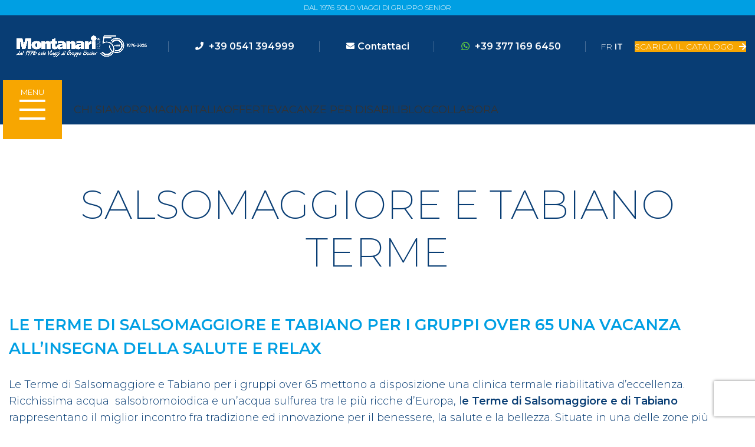

--- FILE ---
content_type: text/html; charset=UTF-8
request_url: https://montanaritour.it/soggiorni-termali-senior-vacanze-di-gruppo-montanari-tour/salsomaggiore-e-tabiano-terme/
body_size: 29876
content:
<!DOCTYPE html>
<html lang="it-IT">
<head>
	<meta charset="UTF-8">
<script type="755b707ab014c62618c4e031-text/javascript">
/* <![CDATA[ */
 var gform;gform||(document.addEventListener("gform_main_scripts_loaded",function(){gform.scriptsLoaded=!0}),window.addEventListener("DOMContentLoaded",function(){gform.domLoaded=!0}),gform={domLoaded:!1,scriptsLoaded:!1,initializeOnLoaded:function(o){gform.domLoaded&&gform.scriptsLoaded?o():!gform.domLoaded&&gform.scriptsLoaded?window.addEventListener("DOMContentLoaded",o):document.addEventListener("gform_main_scripts_loaded",o)},hooks:{action:{},filter:{}},addAction:function(o,n,r,t){gform.addHook("action",o,n,r,t)},addFilter:function(o,n,r,t){gform.addHook("filter",o,n,r,t)},doAction:function(o){gform.doHook("action",o,arguments)},applyFilters:function(o){return gform.doHook("filter",o,arguments)},removeAction:function(o,n){gform.removeHook("action",o,n)},removeFilter:function(o,n,r){gform.removeHook("filter",o,n,r)},addHook:function(o,n,r,t,i){null==gform.hooks[o][n]&&(gform.hooks[o][n]=[]);var e=gform.hooks[o][n];null==i&&(i=n+"_"+e.length),gform.hooks[o][n].push({tag:i,callable:r,priority:t=null==t?10:t})},doHook:function(n,o,r){var t;if(r=Array.prototype.slice.call(r,1),null!=gform.hooks[n][o]&&((o=gform.hooks[n][o]).sort(function(o,n){return o.priority-n.priority}),o.forEach(function(o){"function"!=typeof(t=o.callable)&&(t=window[t]),"action"==n?t.apply(null,r):r[0]=t.apply(null,r)})),"filter"==n)return r[0]},removeHook:function(o,n,t,i){var r;null!=gform.hooks[o][n]&&(r=(r=gform.hooks[o][n]).filter(function(o,n,r){return!!(null!=i&&i!=o.tag||null!=t&&t!=o.priority)}),gform.hooks[o][n]=r)}}); 
/* ]]> */
</script>

	<meta name="viewport" content="width=device-width, initial-scale=1.0, maximum-scale=1.0, user-scalable=no">
	<link rel="profile" href="https://gmpg.org/xfn/11">
	<link rel="pingback" href="https://montanaritour.it/xmlrpc.php">
	
			<script type="755b707ab014c62618c4e031-text/javascript">window.MSInputMethodContext && document.documentMode && document.write('<script src="https://montanaritour.it/wp-content/themes/woodmart/js/libs/ie11CustomProperties.min.js"><\/script>');</script>
		<meta name='robots' content='index, follow, max-image-preview:large, max-snippet:-1, max-video-preview:-1' />

	<!-- This site is optimized with the Yoast SEO plugin v26.4 - https://yoast.com/wordpress/plugins/seo/ -->
	<title>Salsomaggiore e Tabiano Terme per i gruppi over 65 - Montanari Tour</title>
	<meta name="description" content="Salsomaggiore e Tabiano Terme per i gruppi over 65. Offerte nelle strutture termali d’avanguardia per i senior con la Montanari Tour." />
	<link rel="canonical" href="https://montanaritour.it/soggiorni-termali-senior-vacanze-di-gruppo-montanari-tour/salsomaggiore-e-tabiano-terme/" />
	<meta property="og:locale" content="it_IT" />
	<meta property="og:type" content="article" />
	<meta property="og:title" content="Salsomaggiore e Tabiano Terme per i gruppi over 65 - Montanari Tour" />
	<meta property="og:description" content="Salsomaggiore e Tabiano Terme per i gruppi over 65. Offerte nelle strutture termali d’avanguardia per i senior con la Montanari Tour." />
	<meta property="og:url" content="https://montanaritour.it/soggiorni-termali-senior-vacanze-di-gruppo-montanari-tour/salsomaggiore-e-tabiano-terme/" />
	<meta property="og:site_name" content="Montanaritour" />
	<meta property="article:modified_time" content="2024-01-04T16:06:31+00:00" />
	<meta property="og:image" content="https://montanaritour.it/wp-content/uploads/Salsomaggiore-2-640x420.jpeg" />
	<meta name="twitter:card" content="summary_large_image" />
	<meta name="twitter:label1" content="Tempo di lettura stimato" />
	<meta name="twitter:data1" content="2 minuti" />
	<script type="application/ld+json" class="yoast-schema-graph">{"@context":"https://schema.org","@graph":[{"@type":"WebPage","@id":"https://montanaritour.it/soggiorni-termali-senior-vacanze-di-gruppo-montanari-tour/salsomaggiore-e-tabiano-terme/","url":"https://montanaritour.it/soggiorni-termali-senior-vacanze-di-gruppo-montanari-tour/salsomaggiore-e-tabiano-terme/","name":"Salsomaggiore e Tabiano Terme per i gruppi over 65 - Montanari Tour","isPartOf":{"@id":"https://montanaritour.it/#website"},"primaryImageOfPage":{"@id":"https://montanaritour.it/soggiorni-termali-senior-vacanze-di-gruppo-montanari-tour/salsomaggiore-e-tabiano-terme/#primaryimage"},"image":{"@id":"https://montanaritour.it/soggiorni-termali-senior-vacanze-di-gruppo-montanari-tour/salsomaggiore-e-tabiano-terme/#primaryimage"},"thumbnailUrl":"https://montanaritour.it/wp-content/uploads/salsomaggiore-1.png","datePublished":"2020-10-06T08:42:41+00:00","dateModified":"2024-01-04T16:06:31+00:00","description":"Salsomaggiore e Tabiano Terme per i gruppi over 65. Offerte nelle strutture termali d’avanguardia per i senior con la Montanari Tour.","breadcrumb":{"@id":"https://montanaritour.it/soggiorni-termali-senior-vacanze-di-gruppo-montanari-tour/salsomaggiore-e-tabiano-terme/#breadcrumb"},"inLanguage":"it-IT","potentialAction":[{"@type":"ReadAction","target":["https://montanaritour.it/soggiorni-termali-senior-vacanze-di-gruppo-montanari-tour/salsomaggiore-e-tabiano-terme/"]}]},{"@type":"ImageObject","inLanguage":"it-IT","@id":"https://montanaritour.it/soggiorni-termali-senior-vacanze-di-gruppo-montanari-tour/salsomaggiore-e-tabiano-terme/#primaryimage","url":"https://montanaritour.it/wp-content/uploads/salsomaggiore-1.png","contentUrl":"https://montanaritour.it/wp-content/uploads/salsomaggiore-1.png","width":1004,"height":539},{"@type":"BreadcrumbList","@id":"https://montanaritour.it/soggiorni-termali-senior-vacanze-di-gruppo-montanari-tour/salsomaggiore-e-tabiano-terme/#breadcrumb","itemListElement":[{"@type":"ListItem","position":1,"name":"Home","item":"https://montanaritour.it/"},{"@type":"ListItem","position":2,"name":"Soggiorni Termali","item":"https://montanaritour.it/soggiorni-termali-senior-vacanze-di-gruppo-montanari-tour/"},{"@type":"ListItem","position":3,"name":"SALSOMAGGIORE E TABIANO TERME"}]},{"@type":"WebSite","@id":"https://montanaritour.it/#website","url":"https://montanaritour.it/","name":"Montanari Tour","description":"","publisher":{"@id":"https://montanaritour.it/#organization"},"potentialAction":[{"@type":"SearchAction","target":{"@type":"EntryPoint","urlTemplate":"https://montanaritour.it/?s={search_term_string}"},"query-input":{"@type":"PropertyValueSpecification","valueRequired":true,"valueName":"search_term_string"}}],"inLanguage":"it-IT"},{"@type":"Organization","@id":"https://montanaritour.it/#organization","name":"Montanari Tour","url":"https://montanaritour.it/","logo":{"@type":"ImageObject","inLanguage":"it-IT","@id":"https://montanaritour.it/#/schema/logo/image/","url":false,"contentUrl":false,"width":300,"height":69,"caption":"Montanari Tour"},"image":{"@id":"https://montanaritour.it/#/schema/logo/image/"}}]}</script>
	<!-- / Yoast SEO plugin. -->


<link rel='dns-prefetch' href='//www.google.com' />
<link rel='dns-prefetch' href='//fonts.googleapis.com' />
<link rel="alternate" type="application/rss+xml" title="Montanaritour &raquo; Feed" href="https://montanaritour.it/feed/" />
<link rel="alternate" title="oEmbed (JSON)" type="application/json+oembed" href="https://montanaritour.it/wp-json/oembed/1.0/embed?url=https%3A%2F%2Fmontanaritour.it%2Fsoggiorni-termali-senior-vacanze-di-gruppo-montanari-tour%2Fsalsomaggiore-e-tabiano-terme%2F" />
<link rel="alternate" title="oEmbed (XML)" type="text/xml+oembed" href="https://montanaritour.it/wp-json/oembed/1.0/embed?url=https%3A%2F%2Fmontanaritour.it%2Fsoggiorni-termali-senior-vacanze-di-gruppo-montanari-tour%2Fsalsomaggiore-e-tabiano-terme%2F&#038;format=xml" />
<style id='wp-img-auto-sizes-contain-inline-css' type='text/css'>
img:is([sizes=auto i],[sizes^="auto," i]){contain-intrinsic-size:3000px 1500px}
/*# sourceURL=wp-img-auto-sizes-contain-inline-css */
</style>
<style id='classic-theme-styles-inline-css' type='text/css'>
/*! This file is auto-generated */
.wp-block-button__link{color:#fff;background-color:#32373c;border-radius:9999px;box-shadow:none;text-decoration:none;padding:calc(.667em + 2px) calc(1.333em + 2px);font-size:1.125em}.wp-block-file__button{background:#32373c;color:#fff;text-decoration:none}
/*# sourceURL=/wp-includes/css/classic-themes.min.css */
</style>
<link rel='stylesheet' id='gforms_formsmain_css-css' href='https://montanaritour.it/wp-content/plugins/gravityforms/legacy/css/formsmain.min.css' type='text/css' media='all' />
<link rel='stylesheet' id='wpo_min-header-0-css' href='https://montanaritour.it/wp-content/cache/wpo-minify/1769006840/assets/wpo-minify-header-b69b1e38.min.css' type='text/css' media='all' />
<link rel="preconnect" href="https://fonts.gstatic.com/" crossorigin><script type="755b707ab014c62618c4e031-text/javascript" src="https://montanaritour.it/wp-content/plugins/elementor/assets/lib/font-awesome/js/v4-shims.min.js" id="font-awesome-4-shim-js"></script>
<script type="755b707ab014c62618c4e031-text/javascript" src="https://montanaritour.it/wp-includes/js/jquery/jquery.min.js" id="jquery-core-js"></script>
<script type="755b707ab014c62618c4e031-text/javascript" defer='defer' src="https://montanaritour.it/wp-content/plugins/gravityforms/js/jquery.json.min.js" id="gform_json-js"></script>
<script type="755b707ab014c62618c4e031-text/javascript" id="gform_gravityforms-js-extra">
/* <![CDATA[ */
var gf_global = {"gf_currency_config":{"name":"Euro","symbol_left":"","symbol_right":"&#8364;","symbol_padding":" ","thousand_separator":".","decimal_separator":",","decimals":2,"code":"EUR"},"base_url":"https://montanaritour.it/wp-content/plugins/gravityforms","number_formats":[],"spinnerUrl":"https://montanaritour.it/wp-content/plugins/gravityforms/images/spinner.svg","version_hash":"ed384084ff9ebc28cab298b25515a3f3","strings":{"newRowAdded":"\u00c8 stata aggiunta una nuova riga.","rowRemoved":"La riga \u00e8 stata rimossa","formSaved":"Il modulo \u00e8 stato salvato. Il contenuto include il link per tornare a completare il modulo."}};
var gform_i18n = {"datepicker":{"days":{"monday":"Lun","tuesday":"Mar","wednesday":"Mer","thursday":"Gio","friday":"Ven","saturday":"Sab","sunday":"Dom"},"months":{"january":"Gennaio","february":"Febbraio","march":"Marzo","april":"Aprile","may":"Maggio","june":"Giugno","july":"Luglio","august":"Agosto","september":"Settembre","october":"Ottobre","november":"Novembre","december":"Dicembre"},"firstDay":1,"iconText":"Seleziona la data"}};
var gf_legacy_multi = {"1":"1"};
var gform_gravityforms = {"strings":{"invalid_file_extension":"Questo tipo di file non \u00e8 consentito. Deve avere uno dei seguenti formati:","delete_file":"Elimina questo file","in_progress":"In lavorazione","file_exceeds_limit":"La dimensione del file supera i limiti","illegal_extension":"Questo tipo di file non \u00e8 consentito.","max_reached":"Numero massimo di file raggiunto","unknown_error":"C\u2019\u00e8 stato un problema durante il salvataggio del file sul server","currently_uploading":"Aspetta che il caricamento sia completato","cancel":"Annulla","cancel_upload":"Annulla questo caricamento","cancelled":"Annullato"},"vars":{"images_url":"https://montanaritour.it/wp-content/plugins/gravityforms/images"}};
//# sourceURL=gform_gravityforms-js-extra
/* ]]> */
</script>
<script type="755b707ab014c62618c4e031-text/javascript" id="gform_gravityforms-js-before">
/* <![CDATA[ */

//# sourceURL=gform_gravityforms-js-before
/* ]]> */
</script>
<script type="755b707ab014c62618c4e031-text/javascript" defer='defer' src="https://montanaritour.it/wp-content/plugins/gravityforms/js/gravityforms.min.js" id="gform_gravityforms-js"></script>
<script type="755b707ab014c62618c4e031-text/javascript" id="gform_conditional_logic-js-extra">
/* <![CDATA[ */
var gf_legacy = {"is_legacy":"1"};
//# sourceURL=gform_conditional_logic-js-extra
/* ]]> */
</script>
<script type="755b707ab014c62618c4e031-text/javascript" defer='defer' src="https://montanaritour.it/wp-content/plugins/gravityforms/js/conditional_logic.min.js" id="gform_conditional_logic-js"></script>
<script type="755b707ab014c62618c4e031-text/javascript" defer='defer' src="https://www.google.com/recaptcha/api.js?hl=it#038;render=explicit" id="gform_recaptcha-js"></script>
<script type="755b707ab014c62618c4e031-text/javascript" defer='defer' src="https://montanaritour.it/wp-content/plugins/gravityforms/assets/js/dist/utils.min.js" id="gform_gravityforms_utils-js"></script>
<script type="755b707ab014c62618c4e031-text/javascript" src="https://montanaritour.it/wp-content/themes/woodmart/js/libs/device.min.js" id="wd-device-library-js"></script>
<link rel="https://api.w.org/" href="https://montanaritour.it/wp-json/" /><link rel="alternate" title="JSON" type="application/json" href="https://montanaritour.it/wp-json/wp/v2/pages/835" /><link rel="EditURI" type="application/rsd+xml" title="RSD" href="https://montanaritour.it/xmlrpc.php?rsd" />

<link rel='shortlink' href='https://montanaritour.it/?p=835' />
<meta name="theme-color" content="rgb(8,61,116)">					<meta name="viewport" content="width=device-width, initial-scale=1.0, maximum-scale=1.0, user-scalable=no">
											<link rel="preload" as="font" href="https://montanaritour.it/wp-content/themes/woodmart/fonts/woodmart-font-1-400.woff2?v=7.1.4" type="font/woff2" crossorigin>
					<meta name="generator" content="Elementor 3.19.4; features: e_optimized_assets_loading, e_optimized_css_loading, additional_custom_breakpoints, block_editor_assets_optimize, e_image_loading_optimization; settings: css_print_method-internal, google_font-enabled, font_display-swap">
<noscript><style>.lazyload[data-src]{display:none !important;}</style></noscript><style>.lazyload{background-image:none !important;}.lazyload:before{background-image:none !important;}</style><style>
		
		</style>	<!-- Google Tag Manager -->
<script type="755b707ab014c62618c4e031-text/javascript">(function(w,d,s,l,i){w[l]=w[l]||[];w[l].push({'gtm.start':
new Date().getTime(),event:'gtm.js'});var f=d.getElementsByTagName(s)[0],
j=d.createElement(s),dl=l!='dataLayer'?'&l='+l:'';j.async=true;j.src=
'https://www.googletagmanager.com/gtm.js?id='+i+dl;f.parentNode.insertBefore(j,f);
})(window,document,'script','dataLayer','GTM-WWDRZVK');</script>
<!-- End Google Tag Manager -->


<style id='global-styles-inline-css' type='text/css'>
:root{--wp--preset--aspect-ratio--square: 1;--wp--preset--aspect-ratio--4-3: 4/3;--wp--preset--aspect-ratio--3-4: 3/4;--wp--preset--aspect-ratio--3-2: 3/2;--wp--preset--aspect-ratio--2-3: 2/3;--wp--preset--aspect-ratio--16-9: 16/9;--wp--preset--aspect-ratio--9-16: 9/16;--wp--preset--color--black: #000000;--wp--preset--color--cyan-bluish-gray: #abb8c3;--wp--preset--color--white: #ffffff;--wp--preset--color--pale-pink: #f78da7;--wp--preset--color--vivid-red: #cf2e2e;--wp--preset--color--luminous-vivid-orange: #ff6900;--wp--preset--color--luminous-vivid-amber: #fcb900;--wp--preset--color--light-green-cyan: #7bdcb5;--wp--preset--color--vivid-green-cyan: #00d084;--wp--preset--color--pale-cyan-blue: #8ed1fc;--wp--preset--color--vivid-cyan-blue: #0693e3;--wp--preset--color--vivid-purple: #9b51e0;--wp--preset--gradient--vivid-cyan-blue-to-vivid-purple: linear-gradient(135deg,rgb(6,147,227) 0%,rgb(155,81,224) 100%);--wp--preset--gradient--light-green-cyan-to-vivid-green-cyan: linear-gradient(135deg,rgb(122,220,180) 0%,rgb(0,208,130) 100%);--wp--preset--gradient--luminous-vivid-amber-to-luminous-vivid-orange: linear-gradient(135deg,rgb(252,185,0) 0%,rgb(255,105,0) 100%);--wp--preset--gradient--luminous-vivid-orange-to-vivid-red: linear-gradient(135deg,rgb(255,105,0) 0%,rgb(207,46,46) 100%);--wp--preset--gradient--very-light-gray-to-cyan-bluish-gray: linear-gradient(135deg,rgb(238,238,238) 0%,rgb(169,184,195) 100%);--wp--preset--gradient--cool-to-warm-spectrum: linear-gradient(135deg,rgb(74,234,220) 0%,rgb(151,120,209) 20%,rgb(207,42,186) 40%,rgb(238,44,130) 60%,rgb(251,105,98) 80%,rgb(254,248,76) 100%);--wp--preset--gradient--blush-light-purple: linear-gradient(135deg,rgb(255,206,236) 0%,rgb(152,150,240) 100%);--wp--preset--gradient--blush-bordeaux: linear-gradient(135deg,rgb(254,205,165) 0%,rgb(254,45,45) 50%,rgb(107,0,62) 100%);--wp--preset--gradient--luminous-dusk: linear-gradient(135deg,rgb(255,203,112) 0%,rgb(199,81,192) 50%,rgb(65,88,208) 100%);--wp--preset--gradient--pale-ocean: linear-gradient(135deg,rgb(255,245,203) 0%,rgb(182,227,212) 50%,rgb(51,167,181) 100%);--wp--preset--gradient--electric-grass: linear-gradient(135deg,rgb(202,248,128) 0%,rgb(113,206,126) 100%);--wp--preset--gradient--midnight: linear-gradient(135deg,rgb(2,3,129) 0%,rgb(40,116,252) 100%);--wp--preset--font-size--small: 13px;--wp--preset--font-size--medium: 20px;--wp--preset--font-size--large: 36px;--wp--preset--font-size--x-large: 42px;--wp--preset--spacing--20: 0.44rem;--wp--preset--spacing--30: 0.67rem;--wp--preset--spacing--40: 1rem;--wp--preset--spacing--50: 1.5rem;--wp--preset--spacing--60: 2.25rem;--wp--preset--spacing--70: 3.38rem;--wp--preset--spacing--80: 5.06rem;--wp--preset--shadow--natural: 6px 6px 9px rgba(0, 0, 0, 0.2);--wp--preset--shadow--deep: 12px 12px 50px rgba(0, 0, 0, 0.4);--wp--preset--shadow--sharp: 6px 6px 0px rgba(0, 0, 0, 0.2);--wp--preset--shadow--outlined: 6px 6px 0px -3px rgb(255, 255, 255), 6px 6px rgb(0, 0, 0);--wp--preset--shadow--crisp: 6px 6px 0px rgb(0, 0, 0);}:where(.is-layout-flex){gap: 0.5em;}:where(.is-layout-grid){gap: 0.5em;}body .is-layout-flex{display: flex;}.is-layout-flex{flex-wrap: wrap;align-items: center;}.is-layout-flex > :is(*, div){margin: 0;}body .is-layout-grid{display: grid;}.is-layout-grid > :is(*, div){margin: 0;}:where(.wp-block-columns.is-layout-flex){gap: 2em;}:where(.wp-block-columns.is-layout-grid){gap: 2em;}:where(.wp-block-post-template.is-layout-flex){gap: 1.25em;}:where(.wp-block-post-template.is-layout-grid){gap: 1.25em;}.has-black-color{color: var(--wp--preset--color--black) !important;}.has-cyan-bluish-gray-color{color: var(--wp--preset--color--cyan-bluish-gray) !important;}.has-white-color{color: var(--wp--preset--color--white) !important;}.has-pale-pink-color{color: var(--wp--preset--color--pale-pink) !important;}.has-vivid-red-color{color: var(--wp--preset--color--vivid-red) !important;}.has-luminous-vivid-orange-color{color: var(--wp--preset--color--luminous-vivid-orange) !important;}.has-luminous-vivid-amber-color{color: var(--wp--preset--color--luminous-vivid-amber) !important;}.has-light-green-cyan-color{color: var(--wp--preset--color--light-green-cyan) !important;}.has-vivid-green-cyan-color{color: var(--wp--preset--color--vivid-green-cyan) !important;}.has-pale-cyan-blue-color{color: var(--wp--preset--color--pale-cyan-blue) !important;}.has-vivid-cyan-blue-color{color: var(--wp--preset--color--vivid-cyan-blue) !important;}.has-vivid-purple-color{color: var(--wp--preset--color--vivid-purple) !important;}.has-black-background-color{background-color: var(--wp--preset--color--black) !important;}.has-cyan-bluish-gray-background-color{background-color: var(--wp--preset--color--cyan-bluish-gray) !important;}.has-white-background-color{background-color: var(--wp--preset--color--white) !important;}.has-pale-pink-background-color{background-color: var(--wp--preset--color--pale-pink) !important;}.has-vivid-red-background-color{background-color: var(--wp--preset--color--vivid-red) !important;}.has-luminous-vivid-orange-background-color{background-color: var(--wp--preset--color--luminous-vivid-orange) !important;}.has-luminous-vivid-amber-background-color{background-color: var(--wp--preset--color--luminous-vivid-amber) !important;}.has-light-green-cyan-background-color{background-color: var(--wp--preset--color--light-green-cyan) !important;}.has-vivid-green-cyan-background-color{background-color: var(--wp--preset--color--vivid-green-cyan) !important;}.has-pale-cyan-blue-background-color{background-color: var(--wp--preset--color--pale-cyan-blue) !important;}.has-vivid-cyan-blue-background-color{background-color: var(--wp--preset--color--vivid-cyan-blue) !important;}.has-vivid-purple-background-color{background-color: var(--wp--preset--color--vivid-purple) !important;}.has-black-border-color{border-color: var(--wp--preset--color--black) !important;}.has-cyan-bluish-gray-border-color{border-color: var(--wp--preset--color--cyan-bluish-gray) !important;}.has-white-border-color{border-color: var(--wp--preset--color--white) !important;}.has-pale-pink-border-color{border-color: var(--wp--preset--color--pale-pink) !important;}.has-vivid-red-border-color{border-color: var(--wp--preset--color--vivid-red) !important;}.has-luminous-vivid-orange-border-color{border-color: var(--wp--preset--color--luminous-vivid-orange) !important;}.has-luminous-vivid-amber-border-color{border-color: var(--wp--preset--color--luminous-vivid-amber) !important;}.has-light-green-cyan-border-color{border-color: var(--wp--preset--color--light-green-cyan) !important;}.has-vivid-green-cyan-border-color{border-color: var(--wp--preset--color--vivid-green-cyan) !important;}.has-pale-cyan-blue-border-color{border-color: var(--wp--preset--color--pale-cyan-blue) !important;}.has-vivid-cyan-blue-border-color{border-color: var(--wp--preset--color--vivid-cyan-blue) !important;}.has-vivid-purple-border-color{border-color: var(--wp--preset--color--vivid-purple) !important;}.has-vivid-cyan-blue-to-vivid-purple-gradient-background{background: var(--wp--preset--gradient--vivid-cyan-blue-to-vivid-purple) !important;}.has-light-green-cyan-to-vivid-green-cyan-gradient-background{background: var(--wp--preset--gradient--light-green-cyan-to-vivid-green-cyan) !important;}.has-luminous-vivid-amber-to-luminous-vivid-orange-gradient-background{background: var(--wp--preset--gradient--luminous-vivid-amber-to-luminous-vivid-orange) !important;}.has-luminous-vivid-orange-to-vivid-red-gradient-background{background: var(--wp--preset--gradient--luminous-vivid-orange-to-vivid-red) !important;}.has-very-light-gray-to-cyan-bluish-gray-gradient-background{background: var(--wp--preset--gradient--very-light-gray-to-cyan-bluish-gray) !important;}.has-cool-to-warm-spectrum-gradient-background{background: var(--wp--preset--gradient--cool-to-warm-spectrum) !important;}.has-blush-light-purple-gradient-background{background: var(--wp--preset--gradient--blush-light-purple) !important;}.has-blush-bordeaux-gradient-background{background: var(--wp--preset--gradient--blush-bordeaux) !important;}.has-luminous-dusk-gradient-background{background: var(--wp--preset--gradient--luminous-dusk) !important;}.has-pale-ocean-gradient-background{background: var(--wp--preset--gradient--pale-ocean) !important;}.has-electric-grass-gradient-background{background: var(--wp--preset--gradient--electric-grass) !important;}.has-midnight-gradient-background{background: var(--wp--preset--gradient--midnight) !important;}.has-small-font-size{font-size: var(--wp--preset--font-size--small) !important;}.has-medium-font-size{font-size: var(--wp--preset--font-size--medium) !important;}.has-large-font-size{font-size: var(--wp--preset--font-size--large) !important;}.has-x-large-font-size{font-size: var(--wp--preset--font-size--x-large) !important;}
/*# sourceURL=global-styles-inline-css */
</style>
<style id='woodmart-inline-css-inline-css' type='text/css'>
#wd-69740a1468eb3 a {background-color:rgba(247, 166, 1,1);}#wd-69740a1468eb3 a:hover {background-color:rgba(247, 166, 1,1);}
/*# sourceURL=woodmart-inline-css-inline-css */
</style>
<link rel='stylesheet' id='wpo_min-footer-0-css' href='https://montanaritour.it/wp-content/cache/wpo-minify/1769006840/assets/wpo-minify-footer-8c6a0e02.min.css' type='text/css' media='all' />
</head>

<body class="wp-singular page-template-default page page-id-835 page-child parent-pageid-514 wp-theme-woodmart wp-child-theme-woodmart-child lang-it is-mobile wrapper-full-width  categories-accordion-on woodmart-ajax-shop-on offcanvas-sidebar-mobile offcanvas-sidebar-tablet e-lazyload elementor-default elementor-kit-5">
<script type="755b707ab014c62618c4e031-text/javascript">
  window.addEventListener("CookiebotOnDialogInit", function() {
    if (Cookiebot.getDomainUrlParam("CookiebotScan") === "true")
      Cookiebot.setOutOfRegion();
  });
</script>	
<script type="755b707ab014c62618c4e031-text/javascript" charset="UTF-8" src="//cdn.cookie-script.com/s/222d337b4c72a3727b7e25d5ce5d8560.js"></script>
	<!-- Google Tag Manager (noscript) -->
<noscript><iframe src="https://www.googletagmanager.com/ns.html?id=GTM-WWDRZVK"
height="0" width="0" style="display:none;visibility:hidden"></iframe></noscript>
<!-- End Google Tag Manager (noscript) -->
			<script type="755b707ab014c62618c4e031-text/javascript" id="wd-flicker-fix">// Flicker fix.</script>	
		
	<div class="website-wrapper">

		
			<!-- HEADER -->
							<header class="whb-header whb-header_288106 whb-sticky-shadow whb-scroll-slide whb-sticky-clone whb-hide-on-scroll">
					<div class="whb-main-header">
	
<div class="whb-row whb-top-bar whb-not-sticky-row whb-with-bg whb-without-border whb-color-light whb-flex-flex-middle">
	<div class="container">
		<div class="whb-flex-row whb-top-bar-inner">
			<div class="whb-column whb-col-left whb-visible-lg whb-empty-column">
	</div>
<div class="whb-column whb-col-center whb-visible-lg">
	
<div class="wd-header-text set-cont-mb-s reset-last-child partner"><span style="color: #fff;">DAL 1976 SOLO VIAGGI DI GRUPPO SENIOR</span></div>
</div>
<div class="whb-column whb-col-right whb-visible-lg whb-empty-column">
	</div>
<div class="whb-column whb-col-mobile whb-hidden-lg">
	
<div class="wd-header-text set-cont-mb-s reset-last-child partner"><span style="color: #fff; font-size: 12px;">DAL 1976 SOLO VIAGGI DI GRUPPO SENIOR</span></div>
</div>
		</div>
	</div>
</div>

<div class="whb-row whb-general-header whb-not-sticky-row whb-with-bg whb-without-border whb-color-light whb-flex-flex-middle">
	<div class="container">
		<div class="whb-flex-row whb-general-header-inner">
			<div class="whb-column whb-col-left whb-visible-lg">
	<div class="site-logo">
	<a href="https://montanaritour.it/" class="wd-logo wd-main-logo" rel="home">
		<img src="[data-uri]" alt="Montanaritour" style="max-width: 250px;" data-src="https://montanaritour.it/wp-content/uploads/montanari.png" decoding="async" class="lazyload" data-eio-rwidth="2000" data-eio-rheight="518" /><noscript><img src="https://montanaritour.it/wp-content/uploads/montanari.png" alt="Montanaritour" style="max-width: 250px;" data-eio="l" /></noscript>	</a>
	</div>
</div>
<div class="whb-column whb-col-center whb-visible-lg">
	<div class="wd-header-divider whb-divider-default "></div>
<div class="wd-header-text set-cont-mb-s reset-last-child "><div class="address hidden-xs"><i class="fa fa-phone" aria-hidden="true"></i>
<a href="tel://+390541394999">+39 0541 394999</a></div></div>
<div class="wd-header-divider whb-divider-default "></div>
<div class="wd-header-text set-cont-mb-s reset-last-child "><div class="address hidden-xs writeus"><i class="fa fa-envelope" aria-hidden="true"></i><a href="https://montanaritour.it/contatti/">Contattaci</a></div></div>
<div class="wd-header-divider whb-divider-default "></div>
<div class="wd-header-text set-cont-mb-s reset-last-child "><div class="address hidden-xs"><i class="icon-sos-whatsapp-2" aria-hidden="true"></i>
<a href="https://wa.me/+393771696450">+39 377 169 6450</a></div></div>
</div>
<div class="whb-column whb-col-right whb-visible-lg">
	<div class="wd-header-divider whb-divider-default "></div><div class="whb-space-element " style="width:15px;"></div>
<div class="wd-header-text set-cont-mb-s reset-last-child "><div class="gtranslate_wrapper" id="gt-wrapper-75557329"></div></div>
<div id="wd-69740a1468eb3" class=" wd-button-wrapper text-left"><a href="https://montanaritour.it/scarica-catalogo/" title="" class="btn btn-scheme-light btn-scheme-hover-light btn-style-default btn-style-rectangle btn-size-default btn-icon-pos-right">SCARICA IL CATALOGO <span class="wd-btn-icon"><span class="wd-icon fas fa-arrow-right"></span></span></a></div></div>
<div class="whb-column whb-mobile-left whb-hidden-lg">
	<div class="site-logo">
	<a href="https://montanaritour.it/" class="wd-logo wd-main-logo" rel="home">
		<img src="[data-uri]" alt="Montanaritour" style="max-width: 141px;" data-src="https://montanaritour.it/wp-content/uploads/montanari_300.png" decoding="async" class="lazyload" /><noscript><img src="https://montanaritour.it/wp-content/uploads/montanari_300.png" alt="Montanaritour" style="max-width: 141px;" data-eio="l" /></noscript>	</a>
	</div>
</div>
<div class="whb-column whb-mobile-center whb-hidden-lg">
	
<div class="wd-header-text set-cont-mb-s reset-last-child mobi-buttons"><a href="tel:+390541394999" class="tel edtrack-telefono">
  <div class="address hidden-xs">
    <div id="track-tel-button-2" class="mobi-buttons-label">Chiama</div>
    <i class="fa fa-phone" aria-hidden="true"></i>
  </div>
</a></div>

<div class="wd-header-text set-cont-mb-s reset-last-child mobi-buttons"><a href="https://montanaritour.it/contatti/" class="writeus">
  <div class="address hidden-xs">
    <div class="mobi-buttons-label">Scrivici</div>
    <i class="fa fa-envelope-o" aria-hidden="true"></i>
  </div>
</a></div>
</div>
<div class="whb-column whb-mobile-right whb-hidden-lg">
	<div class="whb-space-element " style="width:15px;"></div><div class="wd-tools-element wd-header-mobile-nav wd-style-icon wd-design-1 whb-azijfrni9ixuwtp0j39p">
	<a href="#" rel="nofollow" aria-label="Open mobile menu">
		
		<span class="wd-tools-icon">
					</span>

		<span class="wd-tools-text">Menu</span>

			</a>
</div><!--END wd-header-mobile-nav--></div>
		</div>
	</div>
</div>

<div class="whb-row whb-header-bottom whb-not-sticky-row whb-with-bg whb-without-border whb-color-light whb-flex-flex-middle whb-hidden-mobile">
	<div class="container">
		<div class="whb-flex-row whb-header-bottom-inner">
			<div class="whb-column whb-col-left whb-visible-lg">
	<div class="wd-tools-element wd-header-mobile-nav wd-style-text wd-design-1 whb-k0vtxevr1mz5eftsyvbt">
	<a href="#" rel="nofollow" aria-label="Open mobile menu">
		
		<span class="wd-tools-icon">
					</span>

		<span class="wd-tools-text">Menu</span>

			</a>
</div><!--END wd-header-mobile-nav--><div class="whb-space-element " style="width:10px;"></div></div>
<div class="whb-column whb-col-center whb-visible-lg">
	<div class="wd-header-nav wd-header-main-nav text-left wd-design-1" role="navigation" aria-label="Main navigation">
	<ul id="menu-main-navigation" class="menu wd-nav wd-nav-main wd-style-default wd-gap-m"><li id="menu-item-14213" class="menu-item menu-item-type-custom menu-item-object-custom menu-item-has-children menu-item-14213 item-level-0 menu-simple-dropdown wd-event-hover" ><a href="#" class="woodmart-nav-link"><span class="nav-link-text">Chi siamo</span></a><div class="color-scheme-dark wd-design-default wd-dropdown-menu wd-dropdown"><div class="container">
<ul class="wd-sub-menu color-scheme-dark">
	<li id="menu-item-12420" class="menu-item menu-item-type-custom menu-item-object-custom menu-item-12420 item-level-1 wd-event-hover" ><a href="https://montanaritour.it/chi-siamo/" class="woodmart-nav-link">Perchè Sceglierci</a></li>
	<li id="menu-item-19401" class="menu-item menu-item-type-post_type menu-item-object-page menu-item-19401 item-level-1 wd-event-hover" ><a href="https://montanaritour.it/staff/" class="woodmart-nav-link">Staff</a></li>
	<li id="menu-item-12512" class="menu-item menu-item-type-post_type menu-item-object-page menu-item-12512 item-level-1 wd-event-hover" ><a href="https://montanaritour.it/testimonial/" class="woodmart-nav-link">Testimonial</a></li>
</ul>
</div>
</div>
</li>
<li id="menu-item-14846" class="menu-item menu-item-type-custom menu-item-object-custom menu-item-has-children menu-item-14846 item-level-0 menu-simple-dropdown wd-event-hover" ><a href="#" class="woodmart-nav-link"><span class="nav-link-text">Romagna</span></a><div class="color-scheme-dark wd-design-default wd-dropdown-menu wd-dropdown"><div class="container">
<ul class="wd-sub-menu color-scheme-dark">
	<li id="menu-item-14847" class="menu-item menu-item-type-post_type menu-item-object-page menu-item-14847 item-level-1 wd-event-hover" ><a href="https://montanaritour.it/la-romagna/" class="woodmart-nav-link">La Romagna</a></li>
	<li id="menu-item-13004" class="menu-item menu-item-type-post_type menu-item-object-page menu-item-13004 item-level-1 wd-event-hover" ><a href="https://montanaritour.it/terme-in-romagna/" class="woodmart-nav-link">Terme</a></li>
</ul>
</div>
</div>
</li>
<li id="menu-item-13615" class="menu-item menu-item-type-custom menu-item-object-custom menu-item-has-children menu-item-13615 item-level-0 menu-simple-dropdown wd-event-hover" ><a href="#" class="woodmart-nav-link"><span class="nav-link-text">Italia</span></a><div class="color-scheme-dark wd-design-default wd-dropdown-menu wd-dropdown"><div class="container">
<ul class="wd-sub-menu color-scheme-dark">
	<li id="menu-item-13298" class="menu-item menu-item-type-post_type menu-item-object-portfolio menu-item-13298 item-level-1 wd-event-hover" ><a href="https://montanaritour.it/portfolio/ischia/" class="woodmart-nav-link">Ischia</a></li>
	<li id="menu-item-13299" class="menu-item menu-item-type-post_type menu-item-object-portfolio menu-item-13299 item-level-1 wd-event-hover" ><a href="https://montanaritour.it/portfolio/marche/" class="woodmart-nav-link">Marche</a></li>
	<li id="menu-item-13300" class="menu-item menu-item-type-post_type menu-item-object-portfolio menu-item-13300 item-level-1 wd-event-hover" ><a href="https://montanaritour.it/portfolio/liguria/" class="woodmart-nav-link">Liguria</a></li>
	<li id="menu-item-13301" class="menu-item menu-item-type-post_type menu-item-object-portfolio menu-item-13301 item-level-1 wd-event-hover" ><a href="https://montanaritour.it/portfolio/abruzzo/" class="woodmart-nav-link">Abruzzo</a></li>
	<li id="menu-item-13297" class="menu-item menu-item-type-post_type menu-item-object-portfolio menu-item-13297 item-level-1 wd-event-hover" ><a href="https://montanaritour.it/portfolio/puglia/" class="woodmart-nav-link">Puglia</a></li>
	<li id="menu-item-13296" class="menu-item menu-item-type-post_type menu-item-object-portfolio menu-item-13296 item-level-1 wd-event-hover" ><a href="https://montanaritour.it/portfolio/trentino/" class="woodmart-nav-link">Trentino</a></li>
</ul>
</div>
</div>
</li>
<li id="menu-item-14378" class="menu-item menu-item-type-custom menu-item-object-custom menu-item-has-children menu-item-14378 item-level-0 menu-simple-dropdown wd-event-hover" ><a href="#" class="woodmart-nav-link"><span class="nav-link-text">Offerte</span></a><div class="color-scheme-dark wd-design-default wd-dropdown-menu wd-dropdown"><div class="container">
<ul class="wd-sub-menu color-scheme-dark">
	<li id="menu-item-13948" class="menu-item menu-item-type-post_type menu-item-object-page menu-item-13948 item-level-1 wd-event-hover" ><a href="https://montanaritour.it/soggiorni-termali/" class="woodmart-nav-link">Soggiorni termali</a></li>
	<li id="menu-item-13947" class="menu-item menu-item-type-post_type menu-item-object-page menu-item-13947 item-level-1 wd-event-hover" ><a href="https://montanaritour.it/tour-gite-e-scoperte/" class="woodmart-nav-link">Tour gite e scoperte</a></li>
	<li id="menu-item-14212" class="menu-item menu-item-type-post_type menu-item-object-page menu-item-14212 item-level-1 wd-event-hover" ><a href="https://montanaritour.it/mercatini-di-natale/" class="woodmart-nav-link">Mercatini di Natale</a></li>
	<li id="menu-item-14379" class="menu-item menu-item-type-post_type menu-item-object-page menu-item-14379 item-level-1 wd-event-hover" ><a href="https://montanaritour.it/capodanno/" class="woodmart-nav-link">Capodanno</a></li>
</ul>
</div>
</div>
</li>
<li id="menu-item-14849" class="menu-item menu-item-type-custom menu-item-object-custom menu-item-14849 item-level-0 menu-simple-dropdown wd-event-hover" ><a href="https://montanaritour.it/vacanze-per-disabili/" class="woodmart-nav-link"><span class="nav-link-text">Vacanze per disabili</span></a></li>
<li id="menu-item-14651" class="menu-item menu-item-type-post_type menu-item-object-page menu-item-14651 item-level-0 menu-simple-dropdown wd-event-hover" ><a href="https://montanaritour.it/blog/" class="woodmart-nav-link"><span class="nav-link-text">Blog</span></a></li>
<li id="menu-item-12514" class="menu-item menu-item-type-post_type menu-item-object-page menu-item-12514 item-level-0 menu-simple-dropdown wd-event-hover" ><a href="https://montanaritour.it/collabora-con-noi/" class="woodmart-nav-link"><span class="nav-link-text">Collabora</span></a></li>
</ul></div><!--END MAIN-NAV-->
</div>
<div class="whb-column whb-col-right whb-visible-lg">
	
<div class="wd-header-text set-cont-mb-s reset-last-child "></div>
</div>
<div class="whb-column whb-col-mobile whb-hidden-lg whb-empty-column">
	</div>
		</div>
	</div>
</div>
</div>
				</header><!--END MAIN HEADER-->

				
						
				
			


				<div class="container-vantaggi visible-xs">
	
		
		<a href="https://wa.me/+393771696450" class="icon-whatsapp-mobile edtrack-whatsapp">
			<i class="icon-sos-whatsapp-2"></i>
		</a>
	</div>
	



		

								<div class="main-page-wrapper">
		
						<div class="page-title  page-title-default title-size-default title-design-centered color-scheme-light" style="">
					<div class="container">
																					<h1 class="entry-title title">
									SALSOMAGGIORE E TABIANO TERME								</h1>

															
															<div class="breadcrumbs"><a href="https://montanaritour.it/" rel="v:url" property="v:title">Home</a> &raquo; <span><a rel="v:url" href="https://montanaritour.it/soggiorni-termali-senior-vacanze-di-gruppo-montanari-tour/">Soggiorni Termali</a></span> &raquo; <span class="current">SALSOMAGGIORE E TABIANO TERME</span></div><!-- .breadcrumbs -->																		</div>
				</div>
			
		<!-- MAIN CONTENT AREA -->
				<div class="container">
			<div class="row content-layout-wrapper align-items-start">
		
		

		

<div class="site-content col-lg-12 col-12 col-md-12" role="main">

								<article id="post-835" class="post-835 page type-page status-publish hentry">

					<div class="entry-content">
						<h2><span style="font-size: 80%;">Le Terme di Salsomaggiore e Tabiano per i gruppi over 65 una vacanza all&#8217;insegna della salute e relax</span></h2>
<p>Le Terme di Salsomaggiore e Tabiano per i gruppi over 65 mettono a disposizione una clinica termale riabilitativa d’eccellenza. Ricchissima acqua  salsobromoiodica e un’acqua sulfurea tra le più ricche d’Europa, l<strong>e Terme di Salsomaggiore e di Tabiano</strong> rappresentano il miglior incontro fra tradizione ed innovazione per il benessere, la salute e la bellezza. Situate in una delle zone più salubri d’Italia con paesaggi meravigliosi e nessun insediamento industriale, è e sarà sempre più al centro dell’attenzione. Ritraggono un perfetto gioiello liberty dove arte, natura e architettura si fondono in armonia. L&#8217;unione tra un patrimonio naturale di straordinario rilievo e la ricchezza di acqua termale, sono i fattori che concorrono a fare di queste località<strong>,</strong> le “città della salute” per eccellenza.</p>
<h3>BONUS TERME ANCHE PER LE TERME DI SALSOMAGGIORE</h3>
<h2>RICHIEDI OFFERTA ESCLUSIVA PER GRUPPI SENIOR</h2>
<p><img fetchpriority="high" decoding="async" class="alignnone size-full wp-image-13550 lazyload" src="[data-uri]" alt="" width="1004" height="539" data-big-size="1004x539"   data-src="https://montanaritour.it/wp-content/uploads/salsomaggiore-1.png" data-srcset="https://montanaritour.it/wp-content/uploads/salsomaggiore-1.png 1004w, https://montanaritour.it/wp-content/uploads/salsomaggiore-1-150x81.png 150w, https://montanaritour.it/wp-content/uploads/salsomaggiore-1-430x231.png 430w, https://montanaritour.it/wp-content/uploads/salsomaggiore-1-700x376.png 700w, https://montanaritour.it/wp-content/uploads/salsomaggiore-1-768x412.png 768w, https://montanaritour.it/wp-content/uploads/salsomaggiore-1-57x31.png 57w, https://montanaritour.it/wp-content/uploads/salsomaggiore-1-72x39.png 72w, https://montanaritour.it/wp-content/uploads/salsomaggiore-1-114x61.png 114w, https://montanaritour.it/wp-content/uploads/salsomaggiore-1-144x77.png 144w, https://montanaritour.it/wp-content/uploads/salsomaggiore-1-720x387.png 720w, https://montanaritour.it/wp-content/uploads/salsomaggiore-1-860x462.png 860w" data-sizes="auto" data-eio-rwidth="1004" data-eio-rheight="539" /><noscript><img fetchpriority="high" decoding="async" class="alignnone size-full wp-image-13550" src="https://montanaritour.it/wp-content/uploads/salsomaggiore-1.png" alt="" width="1004" height="539" data-big-size="1004x539" srcset="https://montanaritour.it/wp-content/uploads/salsomaggiore-1.png 1004w, https://montanaritour.it/wp-content/uploads/salsomaggiore-1-150x81.png 150w, https://montanaritour.it/wp-content/uploads/salsomaggiore-1-430x231.png 430w, https://montanaritour.it/wp-content/uploads/salsomaggiore-1-700x376.png 700w, https://montanaritour.it/wp-content/uploads/salsomaggiore-1-768x412.png 768w, https://montanaritour.it/wp-content/uploads/salsomaggiore-1-57x31.png 57w, https://montanaritour.it/wp-content/uploads/salsomaggiore-1-72x39.png 72w, https://montanaritour.it/wp-content/uploads/salsomaggiore-1-114x61.png 114w, https://montanaritour.it/wp-content/uploads/salsomaggiore-1-144x77.png 144w, https://montanaritour.it/wp-content/uploads/salsomaggiore-1-720x387.png 720w, https://montanaritour.it/wp-content/uploads/salsomaggiore-1-860x462.png 860w" sizes="(max-width: 1004px) 100vw, 1004px" data-eio="l" /></noscript></p>
<div id='gallery-1' class='gallery galleryid-835  gallery-size-medium'><div class='owl-carousel owl-carousel-single-carousel-style'
							data-owl-navigation='true'
							data-owl-slide-speed='300'
							data-owl-autoplay='false'
							data-owl-dots='true'
							data-owl-dots-speed='300'
							data-owl-single-item='true'
						><figure class='gallery-item'>
				<div class='gallery-icon landscape'>
					<a href='https://montanaritour.it/wp-content/uploads/Salsomaggiore-2.jpeg' data-size="800x531" data-size="800x531"><img decoding="async" width="640" height="420" src="https://montanaritour.it/wp-content/themes/woodmart/images/lazy.png" class="attachment-medium size-medium wd-lazy-load wd-lazy-fade" alt="" srcset="" sizes="(max-width: 640px) 100vw, 640px" data-wood-src="https://montanaritour.it/wp-content/uploads/Salsomaggiore-2-640x420.jpeg" data-srcset="https://montanaritour.it/wp-content/uploads/Salsomaggiore-2-640x420.jpeg 640w, https://montanaritour.it/wp-content/uploads/Salsomaggiore-2-57x38.jpeg 57w, https://montanaritour.it/wp-content/uploads/Salsomaggiore-2-72x48.jpeg 72w, https://montanaritour.it/wp-content/uploads/Salsomaggiore-2-114x76.jpeg 114w, https://montanaritour.it/wp-content/uploads/Salsomaggiore-2-144x96.jpeg 144w" /></a>
				</div></figure><figure class='gallery-item'>
				<div class='gallery-icon landscape'>
					<a href='https://montanaritour.it/wp-content/uploads/Salsomaggio-e-Tabiano-terme-Montanari-Tour.jpg' data-size="800x500" data-size="800x500"><img decoding="async" width="640" height="420" src="https://montanaritour.it/wp-content/themes/woodmart/images/lazy.png" class="attachment-medium size-medium wd-lazy-load wd-lazy-fade" alt="" srcset="" sizes="(max-width: 640px) 100vw, 640px" data-wood-src="https://montanaritour.it/wp-content/uploads/Salsomaggio-e-Tabiano-terme-Montanari-Tour-640x420.jpg" data-srcset="https://montanaritour.it/wp-content/uploads/Salsomaggio-e-Tabiano-terme-Montanari-Tour-640x420.jpg 640w, https://montanaritour.it/wp-content/uploads/Salsomaggio-e-Tabiano-terme-Montanari-Tour-57x36.jpg 57w" /></a>
				</div></figure><figure class='gallery-item'>
				<div class='gallery-icon landscape'>
					<a href='https://montanaritour.it/wp-content/uploads/viaggia-con-i-bus-dargento-Montanari-Tour-Roamgna.jpg' data-size="800x532" data-size="800x532"><img loading="lazy" decoding="async" width="640" height="420" src="https://montanaritour.it/wp-content/themes/woodmart/images/lazy.png" class="attachment-medium size-medium wd-lazy-load wd-lazy-fade" alt="" srcset="" sizes="(max-width: 640px) 100vw, 640px" data-wood-src="https://montanaritour.it/wp-content/uploads/viaggia-con-i-bus-dargento-Montanari-Tour-Roamgna-640x420.jpg" data-srcset="https://montanaritour.it/wp-content/uploads/viaggia-con-i-bus-dargento-Montanari-Tour-Roamgna-640x420.jpg 640w, https://montanaritour.it/wp-content/uploads/viaggia-con-i-bus-dargento-Montanari-Tour-Roamgna-57x38.jpg 57w, https://montanaritour.it/wp-content/uploads/viaggia-con-i-bus-dargento-Montanari-Tour-Roamgna-72x48.jpg 72w, https://montanaritour.it/wp-content/uploads/viaggia-con-i-bus-dargento-Montanari-Tour-Roamgna-114x76.jpg 114w, https://montanaritour.it/wp-content/uploads/viaggia-con-i-bus-dargento-Montanari-Tour-Roamgna-144x96.jpg 144w" /></a>
				</div></figure>
			</div>
</div>

<p>&nbsp;</p>

                <div class='gf_browser_chrome gform_wrapper gform_legacy_markup_wrapper gform-theme--no-framework hidelabel_wrapper defaultForm_wrapper' data-form-theme='legacy' data-form-index='0' id='gform_wrapper_1' style='display:none'>
                        <div class='gform_heading'>
                            <h3 class="gform_title">Richiesta Informazioni</h3>
                            <p class='gform_description'></p>
                        </div><form method='post' enctype='multipart/form-data'  id='gform_1' class='hidelabel defaultForm' action='/soggiorni-termali-senior-vacanze-di-gruppo-montanari-tour/salsomaggiore-e-tabiano-terme/' data-formid='1' novalidate>
                        <div class='gform-body gform_body'><ul id='gform_fields_1' class='gform_fields top_label form_sublabel_below description_below'><li id="field_1_19" class="gfield gfield--type-text gfield--input-type-text gfield--width-full gfield50 gfieldLeft gfield_contains_required field_sublabel_below gfield--no-description field_description_below gfield_visibility_visible"  data-js-reload="field_1_19" ><label class='gfield_label gform-field-label' for='input_1_19'>Associazione/Ente<span class="gfield_required"><span class="gfield_required gfield_required_asterisk">*</span></span></label><div class='ginput_container ginput_container_text'><input name='input_19' id='input_1_19' type='text' value='' class='medium'     aria-required="true" aria-invalid="false"   /> </div></li><li id="field_1_20" class="gfield gfield--type-select gfield--input-type-select gfield--width-full gfield50 gfieldRight gfield_contains_required field_sublabel_below gfield--no-description field_description_below gfield_visibility_visible"  data-js-reload="field_1_20" ><label class='gfield_label gform-field-label' for='input_1_20'>Tipologia Ente<span class="gfield_required"><span class="gfield_required gfield_required_asterisk">*</span></span></label><div class='ginput_container ginput_container_select'><select name='input_20' id='input_1_20' class='large gfield_select'    aria-required="true" aria-invalid="false" ><option value='Associazione/Centro Per Anziani' >Associazione/Centro Per Anziani</option><option value='Ente Pubblico' >Ente Pubblico</option><option value='Ente Terzo Settore' >Ente Terzo Settore</option><option value='Organizzatore Autonomo' >Organizzatore Autonomo</option><option value='Individuale/Privato' >Individuale/Privato</option></select></div></li><li id="field_1_21" class="gfield gfield--type-html gfield--input-type-html gfield--width-full gfield_html gfield_html_formatted gfield_no_follows_desc field_sublabel_below gfield--no-description field_description_below gfield_visibility_visible"  data-js-reload="field_1_21" ><h3>Attenzione</h3>
<font size="5">La Montanari Tour organizza Viaggi, Soggiorni e Tour solo per <b>gruppi precostituiti</b>. </font>
<br>
<font size="5">Se stai cercando un gruppo al quale unirti, al momento, non possiamo soddisfare la tua richiesta.  </font>
<br>
<font size="5">Nel caso in cui tu sia un organizzatore di viaggi di gruppo che opera autonomamente, al di fuori di enti o associazioni, allora seleziona nel precedente campo l'opzione <b>"Organizzatore Autonomo"</b>. </font></li><li id="field_1_1" class="gfield gfield--type-text gfield--input-type-text gfield50 gfieldLeft gfield_contains_required field_sublabel_below gfield--no-description field_description_below gfield_visibility_visible"  data-js-reload="field_1_1" ><label class='gfield_label gform-field-label' for='input_1_1'>Nome<span class="gfield_required"><span class="gfield_required gfield_required_asterisk">*</span></span></label><div class='ginput_container ginput_container_text'><input name='input_1' id='input_1_1' type='text' value='' class='medium'     aria-required="true" aria-invalid="false"   /> </div></li><li id="field_1_12" class="gfield gfield--type-email gfield--input-type-email gfield50 gfieldRight gfield_contains_required field_sublabel_below gfield--no-description field_description_below gfield_visibility_visible"  data-js-reload="field_1_12" ><label class='gfield_label gform-field-label' for='input_1_12'>Email<span class="gfield_required"><span class="gfield_required gfield_required_asterisk">*</span></span></label><div class='ginput_container ginput_container_email'>
                            <input name='input_12' id='input_1_12' type='email' value='' class='medium'    aria-required="true" aria-invalid="false"  />
                        </div></li><li id="field_1_18" class="gfield gfield--type-phone gfield--input-type-phone gfield--width-full gfield_contains_required field_sublabel_below gfield--no-description field_description_below gfield_visibility_visible"  data-js-reload="field_1_18" ><label class='gfield_label gform-field-label' for='input_1_18'>Telefono<span class="gfield_required"><span class="gfield_required gfield_required_asterisk">*</span></span></label><div class='ginput_container ginput_container_phone'><input name='input_18' id='input_1_18' type='tel' value='' class='large'   aria-required="true" aria-invalid="false"   /></div></li><li id="field_1_10" class="gfield gfield--type-textarea gfield--input-type-textarea gfieldClear gfield_contains_required field_sublabel_below gfield--no-description field_description_below gfield_visibility_visible"  data-js-reload="field_1_10" ><label class='gfield_label gform-field-label' for='input_1_10'>Messaggio<span class="gfield_required"><span class="gfield_required gfield_required_asterisk">*</span></span></label><div class='ginput_container ginput_container_textarea'><textarea name='input_10' id='input_1_10' class='textarea medium'     aria-required="true" aria-invalid="false"   rows='10' cols='50'></textarea></div></li><li id="field_1_16" class="gfield gfield--type-checkbox gfield--type-choice gfield--input-type-checkbox privacy gfield50 field_sublabel_below gfield--has-description field_description_below gfield_visibility_visible"  data-js-reload="field_1_16" ><label class='gfield_label gform-field-label screen-reader-text gfield_label_before_complex' >Desidero ricevere le vostre offerte e news.</label><div class='ginput_container ginput_container_checkbox'><ul class='gfield_checkbox' id='input_1_16'><li class='gchoice gchoice_1_16_1'>
								<input class='gfield-choice-input' name='input_16.1' type='checkbox'  value='Iscrivimi!'  id='choice_1_16_1'   aria-describedby="gfield_description_1_16"/>
								<label for='choice_1_16_1' id='label_1_16_1' class='gform-field-label gform-field-label--type-inline'>Iscrivimi!</label>
							</li></ul></div><div class='gfield_description' id='gfield_description_1_16'>Desidero ricevere le vostre offerte e news.</div></li><li id="field_1_11" class="gfield gfield--type-checkbox gfield--type-choice gfield--input-type-checkbox privacy gfield50 gfield_contains_required field_sublabel_below gfield--has-description field_description_below gfield_visibility_visible"  data-js-reload="field_1_11" ><label class='gfield_label gform-field-label screen-reader-text gfield_label_before_complex' >Dichiaro di accettare i Termini di Servizio e la Privacy Policy<span class="gfield_required"><span class="gfield_required gfield_required_asterisk">*</span></span></label><div class='ginput_container ginput_container_checkbox'><ul class='gfield_checkbox' id='input_1_11'><li class='gchoice gchoice_1_11_1'>
								<input class='gfield-choice-input' name='input_11.1' type='checkbox'  value='Privacy policy *'  id='choice_1_11_1'   aria-describedby="gfield_description_1_11"/>
								<label for='choice_1_11_1' id='label_1_11_1' class='gform-field-label gform-field-label--type-inline'>Privacy policy *</label>
							</li></ul></div><div class='gfield_description' id='gfield_description_1_11'><a href="https://montanaritour.it/privacy-policy/" target="_blank">Dichiaro di accettare i Termini di Servizio e la Privacy Policy</a></div></li><li id="field_1_17" class="gfield gfield--type-captcha gfield--input-type-captcha gfield--width-full field_sublabel_below gfield--no-description field_description_below hidden_label gfield_visibility_visible"  data-js-reload="field_1_17" ><label class='gfield_label gform-field-label' for='input_1_17'>CAPTCHA</label><div id='input_1_17' class='ginput_container ginput_recaptcha' data-sitekey='6LeyzEYpAAAAAMQ5LkeBf7r5ZNtkCmnKXXyJwYux'  data-theme='light' data-tabindex='-1' data-size='invisible' data-badge='bottomright'></div></li><li id="field_1_14" class="gfield gfield--type-html gfield--input-type-html gfield_html gfield_html_formatted gfield_no_follows_desc field_sublabel_below gfield--no-description field_description_below gfield_visibility_visible"  data-js-reload="field_1_14" ><input type="hidden" name="track-form-event" class="track-form-event" value="richiesta informazioni"></li><li id="field_1_15" class="gfield gfield--type-hidden gfield--input-type-hidden gform_hidden field_sublabel_below gfield--no-description field_description_below gfield_visibility_visible"  data-js-reload="field_1_15" ><div class='ginput_container ginput_container_text'><input name='input_15' id='input_1_15' type='hidden' class='gform_hidden'  aria-invalid="false" value='' /></div></li></ul></div>
        <div class='gform_footer top_label'> <input type='submit' id='gform_submit_button_1' class='gform_button button' value='Invia' onclick="if (!window.__cfRLUnblockHandlers) return false; if(window[&quot;gf_submitting_1&quot;]){return false;}  if( !jQuery(&quot;#gform_1&quot;)[0].checkValidity || jQuery(&quot;#gform_1&quot;)[0].checkValidity()){window[&quot;gf_submitting_1&quot;]=true;}  " onkeypress="if (!window.__cfRLUnblockHandlers) return false; if( event.keyCode == 13 ){ if(window[&quot;gf_submitting_1&quot;]){return false;} if( !jQuery(&quot;#gform_1&quot;)[0].checkValidity || jQuery(&quot;#gform_1&quot;)[0].checkValidity()){window[&quot;gf_submitting_1&quot;]=true;}  jQuery(&quot;#gform_1&quot;).trigger(&quot;submit&quot;,[true]); }" data-cf-modified-755b707ab014c62618c4e031-="" /> 
            <input type='hidden' class='gform_hidden' name='is_submit_1' value='1' />
            <input type='hidden' class='gform_hidden' name='gform_submit' value='1' />
            
            <input type='hidden' class='gform_hidden' name='gform_unique_id' value='' />
            <input type='hidden' class='gform_hidden' name='state_1' value='[base64]' />
            <input type='hidden' class='gform_hidden' name='gform_target_page_number_1' id='gform_target_page_number_1' value='0' />
            <input type='hidden' class='gform_hidden' name='gform_source_page_number_1' id='gform_source_page_number_1' value='1' />
            <input type='hidden' name='gform_field_values' value='' />
            
        </div>
                        </form>
                        </div><script type="755b707ab014c62618c4e031-text/javascript">
/* <![CDATA[ */
 gform.initializeOnLoaded( function() {gformInitSpinner( 1, 'https://montanaritour.it/wp-content/plugins/gravityforms/images/spinner.svg', true );jQuery('#gform_ajax_frame_1').on('load',function(){var contents = jQuery(this).contents().find('*').html();var is_postback = contents.indexOf('GF_AJAX_POSTBACK') >= 0;if(!is_postback){return;}var form_content = jQuery(this).contents().find('#gform_wrapper_1');var is_confirmation = jQuery(this).contents().find('#gform_confirmation_wrapper_1').length > 0;var is_redirect = contents.indexOf('gformRedirect(){') >= 0;var is_form = form_content.length > 0 && ! is_redirect && ! is_confirmation;var mt = parseInt(jQuery('html').css('margin-top'), 10) + parseInt(jQuery('body').css('margin-top'), 10) + 100;if(is_form){jQuery('#gform_wrapper_1').html(form_content.html());if(form_content.hasClass('gform_validation_error')){jQuery('#gform_wrapper_1').addClass('gform_validation_error');} else {jQuery('#gform_wrapper_1').removeClass('gform_validation_error');}setTimeout( function() { /* delay the scroll by 50 milliseconds to fix a bug in chrome */  }, 50 );if(window['gformInitDatepicker']) {gformInitDatepicker();}if(window['gformInitPriceFields']) {gformInitPriceFields();}var current_page = jQuery('#gform_source_page_number_1').val();gformInitSpinner( 1, 'https://montanaritour.it/wp-content/plugins/gravityforms/images/spinner.svg', true );jQuery(document).trigger('gform_page_loaded', [1, current_page]);window['gf_submitting_1'] = false;}else if(!is_redirect){var confirmation_content = jQuery(this).contents().find('.GF_AJAX_POSTBACK').html();if(!confirmation_content){confirmation_content = contents;}setTimeout(function(){jQuery('#gform_wrapper_1').replaceWith(confirmation_content);jQuery(document).trigger('gform_confirmation_loaded', [1]);window['gf_submitting_1'] = false;wp.a11y.speak(jQuery('#gform_confirmation_message_1').text());}, 50);}else{jQuery('#gform_1').append(contents);if(window['gformRedirect']) {gformRedirect();}}jQuery(document).trigger('gform_post_render', [1, current_page]);gform.utils.trigger({ event: 'gform/postRender', native: false, data: { formId: 1, currentPage: current_page } });} );} ); 
/* ]]&gt; */
</script>

											</div>

					
									</article><!-- #post -->

				
				
				
</div><!-- .site-content -->

<!-- <div class="col-xs-12 col-sm-12 col-md-4">
				</div> -->

	
			</div><!-- .main-page-wrapper --> 
			</div> <!-- end row -->
	</div> <!-- end container -->


	


	<div class="website-wrapper-video utilities">
	<div class="map hidden-xs">
			<div class="trustpilot">
				<!-- <img loading="lazy" src="[data-uri]" width="1000" height="500" alt="" class="img-responsive lazyload" data-src="/images/mappa_.jpg" decoding="async" data-eio-rwidth="1000" data-eio-rheight="500"><noscript><img loading="lazy" src="/images/mappa_.jpg" width="1000" height="500" alt="" class="img-responsive" data-eio="l"></noscript> -->
				<script defer async src='https://cdn.trustindex.io/loader.js?aaa6f5a16228279e61962442079' type="755b707ab014c62618c4e031-text/javascript"></script></div>
				<a href='https://it.trustpilot.com/evaluate/montanaritour.it' id='myBtn' class=' richiestarecensione-button' target='_blank' >Scrivi una recensione <i class='icon-sos-star'></i></a>
			</div>
			
			<div class="video hidden-xs">
			<!-- <a href="#" class="modalButton videopop" data-toggle="modal" data-target="#myModal" data-src="	" data-width="560" data-height="315" data-video-fullscreen=""><img loading="lazy" src="[data-uri]" width="1000" height="500" alt="" class="img-responsive lazyload" data-src="https://montanaritour.it/wp-content/themes/woodmart/images/montanari_loop.jpg" decoding="async" data-eio-rwidth="1000" data-eio-rheight="500"><noscript><img loading="lazy" src="https://montanaritour.it/wp-content/themes/woodmart/images/montanari_loop.jpg" width="1000" height="500" alt="" class="img-responsive" data-eio="l"></noscript></a> -->
						<a target="_blank" href="https://www.youtube.com/watch?v=gpOreZcGuIs" class="modalButton videopop"><img loading="lazy" src="[data-uri]" width="1000" height="500" alt="" class="img-responsive lazyload" data-src="https://montanaritour.it/wp-content/themes/woodmart/images/montanari_loop.jpg" decoding="async" data-eio-rwidth="1000" data-eio-rheight="500"><noscript><img loading="lazy" src="https://montanaritour.it/wp-content/themes/woodmart/images/montanari_loop.jpg" width="1000" height="500" alt="" class="img-responsive" data-eio="l"></noscript></a> 

			</div>
			<div class="clearfix"></div>
	</div>			


	<!-- <section class="section-recensioni" id="section-recensioni">
		<div class="container">
			<div class="row">
				<div class="col-xs-12 col-sm-6">
					<div class="container-tripFoot">
					<img src="[data-uri]"  alt="" class="img-responsive lazyload" data-src="/images/mappa_.jpg" decoding="async"><noscript><img src="/images/mappa_.jpg"  alt="" class="img-responsive" data-eio="l"></noscript>
						
											</div>
				</div>

				<div class="col-xs-12 col-sm-6">
					<div class="container-bookingFoot">
						<span class="booking-punteggio"></span>
						<img src="[data-uri]" alt="" class="img-responsive lazyload" data-src="https://nicolamontanari.info/wp-content/uploads/montanari_loop.jpg" decoding="async"><noscript><img src="https://nicolamontanari.info/wp-content/uploads/montanari_loop.jpg" alt="" class="img-responsive" data-eio="l"></noscript>

						<div class="container-booking">
													</div>
					</div>

					<div class="text-right">
						<a href="" class="button-feedback"> <i class="icon-edt-arrow-right-6"></i></a>
					</div>
				</div>
			</div>
		</div>
	</section> -->

				<div class="wd-prefooter">
			<div class="container">
							</div>
		</div>
		
	<!-- FOOTER -->
			<footer class="footer-container color-scheme-dark">
	
				<div class="container main-footer">
		<aside class="footer-sidebar widget-area row">
									<div class="footer-column footer-column-1 col-12 col-sm-4 col-lg-6">
							<div id="text-2" class="wd-widget widget footer-widget  widget_text">			<div class="textwidget"><div class="hotel-list">
<div class="footer-logo" style="max-width: 80%; margin-bottom: 10px;"><img decoding="async" class="img-responsive lazyload" src="[data-uri]" width="250" data-src="https://montanaritour.it/wp-content/uploads/Logo_GM_WHITE_FOOTER.png" data-eio-rwidth="1440" data-eio-rheight="310" /><noscript><img decoding="async" class="img-responsive" src="https://montanaritour.it/wp-content/uploads/Logo_GM_WHITE_FOOTER.png" width="250" data-eio="l" /></noscript></div>
<div class="footer-logo" style="max-width: 80%; margin-bottom: 10px;"><a href="https://emiliaromagnaturismo.it/it"><img decoding="async" class="img-responsive lazyload" src="[data-uri]" width="250" data-src="https://montanaritour.it/wp-content/uploads/Logo_VISIT_ER_WHITE.png" data-eio-rwidth="1440" data-eio-rheight="310" /><noscript><img decoding="async" class="img-responsive" src="https://montanaritour.it/wp-content/uploads/Logo_VISIT_ER_WHITE.png" width="250" data-eio="l" /></noscript></a></div>
<div class="footer_logo"></div>
</div>
<div class="contatti">Viale Settembrini 2/A – 47923 &#8211; Rimini (RN)<br />
Tel. 0541 394999<br />
Fax. 0541 309153</div>
<p><a href="/cdn-cgi/l/email-protection#d9b0b7bfb699b4b6b7adb8b7b8abb0adb6acabf7b0ad"><span class="__cf_email__" data-cfemail="9af3f4fcf5daf7f5f4eefbf4fbe8f3eef5efe8b4f3ee">[email&#160;protected]</span></a></p>
<p><a href="https://montanaritour.it/privacy-policy/">Privacy Policy</a><br />
<a href="https://montanaritour.it/cookie-policy/">Cookie Policy</a><br />
<strong><a href="https://montanaritour.it/termini-e-condizioni">Termini e condizioni</a></strong></p>
</div>
		</div>						</div>
																	<div class="footer-column footer-column-2 col-12 col-sm-4 col-lg-3">
							<div id="text-4" class="wd-widget widget footer-widget  widget_text"><h5 class="widget-title">Informazioni Utili</h5>			<div class="textwidget"><ul class="menu">
<li><a href="https://montanaritour.it/chi-siamo">Chi siamo</a></li>
<li><a href="https://montanaritour.it/italia">Italia</a></li>
<li><a href="https://montanaritour.it/la-romagna">La Romagna</a></li>
<li><a href="https://montanaritour.it/testimonial/">Testimonials</a></li>
<li><a href="https://montanaritour.it/contatti">Contatti</a></li>
<li><a href="https://montanaritour.it/rassegna-stampa/">Rassegna stampa</a></li>
</ul>
</div>
		</div>						</div>
																	<div class="footer-column footer-column-3 col-12 col-sm-4 col-lg-3">
							<style>.elementor-4452 .elementor-element.elementor-element-1da3498 > .elementor-widget-container{margin:25px 0px 25px 0px;}</style><style id="elementor-post-4452">.elementor-4452 .elementor-element.elementor-element-1da3498 > .elementor-widget-container{margin:25px 0px 25px 0px;}</style>		<div data-elementor-type="wp-post" data-elementor-id="4452" class="elementor elementor-4452" data-elementor-post-type="cms_block">
						<section class="wd-negative-gap elementor-section elementor-top-section elementor-element elementor-element-ef99ca4 elementor-section-boxed elementor-section-height-default elementor-section-height-default wd-section-disabled" data-id="ef99ca4" data-element_type="section">
						<div class="elementor-container elementor-column-gap-default">
					<div class="elementor-column elementor-col-100 elementor-top-column elementor-element elementor-element-a935eb9" data-id="a935eb9" data-element_type="column">
			<div class="elementor-widget-wrap elementor-element-populated">
						<div class="elementor-element elementor-element-1da3498 elementor-widget elementor-widget-wd_button" data-id="1da3498" data-element_type="widget" data-widget_type="wd_button.default">
				<div class="elementor-widget-container">
					<div class="wd-button-wrapper text-left" >
			<a class="btn btn-style-default btn-style-rectangle btn-size-large btn-color-default btn-icon-pos-right"  href="https://montanaritour.it/scarica-catalogo/">
				<span class="wd-btn-text" data-elementor-setting-key="text">
					SCARICA IL CATALOGO  &gt;				</span>

							</a>
		</div>
				</div>
				</div>
					</div>
		</div>
					</div>
		</section>
				</div>
		<div id="text-3" class="wd-widget widget footer-widget  widget_text">			<div class="textwidget"></div>
		</div>						</div>
													</aside><!-- .footer-sidebar -->
	</div>
	
							<div class="copyrights-wrapper copyrights-two-columns">
					<div class="container">
						<div class="min-footer">
							<div class="col-left set-cont-mb-s reset-last-child">
																	© Copyright 2025 | Montanari Tour | Cod. Fisc. P.Iva 02410910406 | R.E.A. Rimini 261764 | Reg. Imprese Rimini n. 16803 | <a href="/cdn-cgi/l/email-protection" class="__cf_email__" data-cfemail="365b595842575857445f4259434476465553444218465945425355534442185f42">[email&#160;protected]</a>															</div>
															<div class="col-right set-cont-mb-s reset-last-child">
									<div class="col-12 col-sm-9 col-lg-9 pagamenti">Certificato n. 2025032155AT emesso dal Fondo consortile di garanzia VACANZE GARANTITE® a garanzia dell’insolvenza o fallimento.</div>
<div class="wd-social-icons social-form-circle text-center icons-design-default icons-size-large col-12 col-sm-2 col-lg-2">
<a rel="noopener noreferrer nofollow" href="https://www.facebook.com/MontanariTour" target="_blank" class="social-footer"><i class="icon-sos-facebook-2" aria-hidden="true"></i></a>
<a rel="noopener noreferrer nofollow" href="https://www.youtube.com/channel/UCvP9IIu0TixbcgmM2dTh0FQ" target="_blank" class="social-footer"><i class="icon-sos-youtube-2" aria-hidden="true"></i></a>
</div>								</div>
													</div>
					</div>
				</div>
					</footer>
	</div> <!-- end wrapper -->
<div class="wd-close-side"></div>

		<a href="#" class="scrollToTop" aria-label="Scroll to top button"></a>
		<div class="mobile-nav wd-side-hidden wd-left"><div class="wd-heading"><div class="close-side-widget wd-action-btn wd-style-text wd-cross-icon"><a href="#" rel="nofollow">Close</a></div></div><ul id="menu-mobile-navigation" class="mobile-pages-menu wd-nav wd-nav-mobile wd-active"><li id="menu-item-14627" class="menu-item menu-item-type-post_type menu-item-object-page menu-item-has-children menu-item-14627 item-level-0" ><a href="https://montanaritour.it/chi-siamo/" class="woodmart-nav-link"><span class="nav-link-text">Chi siamo</span></a>
<ul class="wd-sub-menu">
	<li id="menu-item-14629" class="menu-item menu-item-type-custom menu-item-object-custom menu-item-14629 item-level-1" ><a href="https://montanaritour.it/chi-siamo/" class="woodmart-nav-link">Perchè Sceglierci</a></li>
	<li id="menu-item-19400" class="menu-item menu-item-type-custom menu-item-object-custom menu-item-19400 item-level-1" ><a href="https://montanaritour.it/staff/" class="woodmart-nav-link">Staff</a></li>
	<li id="menu-item-14631" class="menu-item menu-item-type-post_type menu-item-object-page menu-item-14631 item-level-1" ><a href="https://montanaritour.it/testimonial/" class="woodmart-nav-link">Testimonial</a></li>
</ul>
</li>
<li id="menu-item-14850" class="menu-item menu-item-type-custom menu-item-object-custom menu-item-has-children menu-item-14850 item-level-0" ><a href="#" class="woodmart-nav-link"><span class="nav-link-text">Romagna</span></a>
<ul class="wd-sub-menu">
	<li id="menu-item-14851" class="menu-item menu-item-type-post_type menu-item-object-page menu-item-14851 item-level-1" ><a href="https://montanaritour.it/la-romagna/" class="woodmart-nav-link">La Romagna</a></li>
	<li id="menu-item-14638" class="menu-item menu-item-type-post_type menu-item-object-page menu-item-14638 item-level-1" ><a href="https://montanaritour.it/terme-in-romagna/" class="woodmart-nav-link">Terme in Romagna</a></li>
</ul>
</li>
<li id="menu-item-14639" class="menu-item menu-item-type-custom menu-item-object-custom menu-item-has-children menu-item-14639 item-level-0" ><a href="#" class="woodmart-nav-link"><span class="nav-link-text">Italia</span></a>
<ul class="wd-sub-menu">
	<li id="menu-item-14645" class="menu-item menu-item-type-taxonomy menu-item-object-project-cat menu-item-14645 item-level-1" ><a href="https://montanaritour.it/project-cat/ischia/" class="woodmart-nav-link">Ischia</a></li>
	<li id="menu-item-14646" class="menu-item menu-item-type-taxonomy menu-item-object-project-cat menu-item-14646 item-level-1" ><a href="https://montanaritour.it/project-cat/marche/" class="woodmart-nav-link">Marche</a></li>
	<li id="menu-item-14644" class="menu-item menu-item-type-taxonomy menu-item-object-project-cat menu-item-14644 item-level-1" ><a href="https://montanaritour.it/project-cat/liguria/" class="woodmart-nav-link">Liguria</a></li>
	<li id="menu-item-14643" class="menu-item menu-item-type-taxonomy menu-item-object-project-cat menu-item-14643 item-level-1" ><a href="https://montanaritour.it/project-cat/abruzzo/" class="woodmart-nav-link">Abruzzo</a></li>
	<li id="menu-item-14648" class="menu-item menu-item-type-taxonomy menu-item-object-project-cat menu-item-14648 item-level-1" ><a href="https://montanaritour.it/project-cat/puglia/" class="woodmart-nav-link">Puglia</a></li>
	<li id="menu-item-14647" class="menu-item menu-item-type-taxonomy menu-item-object-project-cat menu-item-14647 item-level-1" ><a href="https://montanaritour.it/project-cat/trentino/" class="woodmart-nav-link">Trentino</a></li>
</ul>
</li>
<li id="menu-item-14852" class="menu-item menu-item-type-custom menu-item-object-custom menu-item-has-children menu-item-14852 item-level-0" ><a href="#" class="woodmart-nav-link"><span class="nav-link-text">Offerte</span></a>
<ul class="wd-sub-menu">
	<li id="menu-item-14854" class="menu-item menu-item-type-post_type menu-item-object-page menu-item-14854 item-level-1" ><a href="https://montanaritour.it/soggiorni-termali/" class="woodmart-nav-link">Soggiorni Termali</a></li>
	<li id="menu-item-14853" class="menu-item menu-item-type-post_type menu-item-object-page menu-item-14853 item-level-1" ><a href="https://montanaritour.it/tour-gite-e-scoperte/" class="woodmart-nav-link">Tour gite e scoperte</a></li>
	<li id="menu-item-14855" class="menu-item menu-item-type-post_type menu-item-object-page menu-item-14855 item-level-1" ><a href="https://montanaritour.it/mercatini-di-natale/" class="woodmart-nav-link">MERCATINI DI NATALE</a></li>
	<li id="menu-item-14856" class="menu-item menu-item-type-post_type menu-item-object-page menu-item-14856 item-level-1" ><a href="https://montanaritour.it/capodanno/" class="woodmart-nav-link">Capodanno</a></li>
</ul>
</li>
<li id="menu-item-14857" class="menu-item menu-item-type-custom menu-item-object-custom menu-item-14857 item-level-0" ><a href="https://montanaritour.it/vacanze-per-disabili/" class="woodmart-nav-link"><span class="nav-link-text">Vacanze per disabili</span></a></li>
<li id="menu-item-14863" class="menu-item menu-item-type-post_type menu-item-object-page menu-item-14863 item-level-0" ><a href="https://montanaritour.it/blog/" class="woodmart-nav-link"><span class="nav-link-text">Blog</span></a></li>
<li id="menu-item-14640" class="menu-item menu-item-type-post_type menu-item-object-page menu-item-14640 item-level-0" ><a href="https://montanaritour.it/collabora-con-noi/" class="woodmart-nav-link"><span class="nav-link-text">Collabora</span></a></li>
</ul>
					<div class="widgetarea-mobile">
				<div id="gtranslate-2" class="wd-widget widget mobile-menu-widget widget_gtranslate"><div class="gtranslate_wrapper" id="gt-wrapper-43257571"></div></div>			</div>
			</div><!--END MOBILE-NAV-->
<!-- Trigger/Open The Modal -->


<!-- The Modal -->
<!-- <div id="myModal" class="modal">

  <div class="modal-content">
    <span class="close">&times;</span>
	<div class="modal-body">
							</div>
  </div>

</div> -->


<!-- Modal -->
<!-- <div id="myModal" class="modal fade">
			<div class="modal-dialog">
				<div class="modal-content">
					<div class="modal-body">
						<button type="button" class="close" data-dismiss="modal" aria-label="Close"><span aria-hidden="true">&times;</span></button>
						<iframe class="embed-responsive-item" frameborder="0"></iframe>
					</div>
				</div>
			</div>
		</div>
	</div> -->
	
<!-- #page -->

<script data-cfasync="false" src="/cdn-cgi/scripts/5c5dd728/cloudflare-static/email-decode.min.js"></script><script type="speculationrules">
{"prefetch":[{"source":"document","where":{"and":[{"href_matches":"/*"},{"not":{"href_matches":["/wp-*.php","/wp-admin/*","/wp-content/uploads/*","/wp-content/*","/wp-content/plugins/*","/wp-content/themes/woodmart-child/*","/wp-content/themes/woodmart/*","/*\\?(.+)"]}},{"not":{"selector_matches":"a[rel~=\"nofollow\"]"}},{"not":{"selector_matches":".no-prefetch, .no-prefetch a"}}]},"eagerness":"conservative"}]}
</script>
    <script type="755b707ab014c62618c4e031-text/javascript">
         jQuery(document).ready(function(){

         jQuery('.gallery-size-large').slick({
          infinite: false,
          speed: 100,
          slidesToShow: 4,
          slidesToScroll: 4,
          autoplay: true,
          prevArrow: '<span class="priv_arrow">&lt;</span>',
          nextArrow: '<span class="priv_arrow">&gt;</span>',
          responsive: [
                {
                  breakpoint: 1024,
                  settings: {
                    slidesToShow: 3,
                    slidesToScroll: 3,
                    infinite: true,
                    dots: true
                  }
                },
                {
                  breakpoint: 600,
                  settings: {
                    slidesToShow: 2,
                    slidesToScroll: 2
                  }
                },
                {
                  breakpoint: 480,
                  settings: {
                    slidesToShow: 1,
                    slidesToScroll: 1
                  }
                }
             ]
            });
    });
    </script>
    			<script type="755b707ab014c62618c4e031-text/javascript">
				const lazyloadRunObserver = () => {
					const dataAttribute = 'data-e-bg-lazyload';
					const lazyloadBackgrounds = document.querySelectorAll( `[${ dataAttribute }]:not(.lazyloaded)` );
					const lazyloadBackgroundObserver = new IntersectionObserver( ( entries ) => {
					entries.forEach( ( entry ) => {
						if ( entry.isIntersecting ) {
							let lazyloadBackground = entry.target;
							const lazyloadSelector = lazyloadBackground.getAttribute( dataAttribute );
							if ( lazyloadSelector ) {
								lazyloadBackground = entry.target.querySelector( lazyloadSelector );
							}
							if( lazyloadBackground ) {
								lazyloadBackground.classList.add( 'lazyloaded' );
							}
							lazyloadBackgroundObserver.unobserve( entry.target );
						}
					});
					}, { rootMargin: '100px 0px 100px 0px' } );
					lazyloadBackgrounds.forEach( ( lazyloadBackground ) => {
						lazyloadBackgroundObserver.observe( lazyloadBackground );
					} );
				};
				const events = [
					'DOMContentLoaded',
					'elementor/lazyload/observe',
				];
				events.forEach( ( event ) => {
					document.addEventListener( event, lazyloadRunObserver );
				} );
			</script>
					<div data-elementor-type="popup" data-elementor-id="17242" class="elementor elementor-17242 elementor-location-popup" data-elementor-settings="{&quot;avoid_multiple_popups&quot;:&quot;yes&quot;,&quot;a11y_navigation&quot;:&quot;yes&quot;,&quot;triggers&quot;:{&quot;page_load_delay&quot;:15,&quot;page_load&quot;:&quot;yes&quot;},&quot;timing&quot;:{&quot;devices_devices&quot;:[&quot;mobile&quot;,&quot;tablet&quot;],&quot;devices&quot;:&quot;yes&quot;,&quot;times_times&quot;:1,&quot;times_period&quot;:&quot;session&quot;,&quot;times&quot;:&quot;yes&quot;}}" data-elementor-post-type="elementor_library">
					<section class="wd-negative-gap elementor-section elementor-top-section elementor-element elementor-element-97851d1 elementor-section-boxed elementor-section-height-default elementor-section-height-default wd-section-disabled" data-id="97851d1" data-element_type="section">
						<div class="elementor-container elementor-column-gap-default">
					<div class="elementor-column elementor-col-100 elementor-top-column elementor-element elementor-element-c492977" data-id="c492977" data-element_type="column">
			<div class="elementor-widget-wrap elementor-element-populated">
						<div class="elementor-element elementor-element-462d244c text-center color-scheme-inherit elementor-widget elementor-widget-text-editor" data-id="462d244c" data-element_type="widget" data-widget_type="text-editor.default">
				<div class="elementor-widget-container">
			<style>/*! elementor - v3.19.0 - 28-02-2024 */
.elementor-widget-text-editor.elementor-drop-cap-view-stacked .elementor-drop-cap{background-color:#69727d;color:#fff}.elementor-widget-text-editor.elementor-drop-cap-view-framed .elementor-drop-cap{color:#69727d;border:3px solid;background-color:transparent}.elementor-widget-text-editor:not(.elementor-drop-cap-view-default) .elementor-drop-cap{margin-top:8px}.elementor-widget-text-editor:not(.elementor-drop-cap-view-default) .elementor-drop-cap-letter{width:1em;height:1em}.elementor-widget-text-editor .elementor-drop-cap{float:left;text-align:center;line-height:1;font-size:50px}.elementor-widget-text-editor .elementor-drop-cap-letter{display:inline-block}</style>				<h1><strong>Iscriviti alla nostra newsletter!</strong></h1><h3>Subito per te gratuitamente la nostra nuova guida “<b>10 Consigli Per Una Vacanza di Gruppo Indimenticabile</b>”!</h3>						</div>
				</div>
				<div class="elementor-element elementor-element-61b8e8e elementor-widget__width-inherit counter-pop elementor-widget elementor-widget-counter" data-id="61b8e8e" data-element_type="widget" data-widget_type="counter.default">
				<div class="elementor-widget-container">
			<style>/*! elementor - v3.19.0 - 28-02-2024 */
.elementor-counter .elementor-counter-number-wrapper{display:flex;font-size:69px;font-weight:600;line-height:1}.elementor-counter .elementor-counter-number-prefix,.elementor-counter .elementor-counter-number-suffix{flex-grow:1;white-space:pre-wrap}.elementor-counter .elementor-counter-number-prefix{text-align:right}.elementor-counter .elementor-counter-number-suffix{text-align:left}.elementor-counter .elementor-counter-title{text-align:center;font-size:19px;font-weight:400;line-height:2.5}</style>		<div class="elementor-counter">
			<div class="elementor-counter-number-wrapper">
				<span class="elementor-counter-number-prefix"></span>
				<span class="elementor-counter-number" data-duration="2000" data-to-value="3770" data-from-value="0" data-delimiter=".">0</span>
				<span class="elementor-counter-number-suffix"></span>
			</div>
							<div class="elementor-counter-title">ORGANIZZATORI DI VIAGGIO ISCRITTI ALLA NOSTRA NEWSLETTER</div>
					</div>
				</div>
				</div>
				<div class="elementor-element elementor-element-50a00f7 elementor-button-align-center elementor-widget__width-inherit counter-pop elementor-widget elementor-widget-form" data-id="50a00f7" data-element_type="widget" data-settings="{&quot;step_next_label&quot;:&quot;Next&quot;,&quot;step_previous_label&quot;:&quot;Previous&quot;,&quot;button_width&quot;:&quot;100&quot;,&quot;step_type&quot;:&quot;number_text&quot;,&quot;step_icon_shape&quot;:&quot;circle&quot;}" data-widget_type="form.default">
				<div class="elementor-widget-container">
			<style>/*! elementor-pro - v3.19.0 - 26-02-2024 */
.elementor-button.elementor-hidden,.elementor-hidden{display:none}.e-form__step{width:100%}.e-form__step:not(.elementor-hidden){display:flex;flex-wrap:wrap}.e-form__buttons{flex-wrap:wrap}.e-form__buttons,.e-form__buttons__wrapper{display:flex}.e-form__indicators{display:flex;justify-content:space-between;align-items:center;flex-wrap:nowrap;font-size:13px;margin-bottom:var(--e-form-steps-indicators-spacing)}.e-form__indicators__indicator{display:flex;flex-direction:column;align-items:center;justify-content:center;flex-basis:0;padding:0 var(--e-form-steps-divider-gap)}.e-form__indicators__indicator__progress{width:100%;position:relative;background-color:var(--e-form-steps-indicator-progress-background-color);border-radius:var(--e-form-steps-indicator-progress-border-radius);overflow:hidden}.e-form__indicators__indicator__progress__meter{width:var(--e-form-steps-indicator-progress-meter-width,0);height:var(--e-form-steps-indicator-progress-height);line-height:var(--e-form-steps-indicator-progress-height);padding-right:15px;border-radius:var(--e-form-steps-indicator-progress-border-radius);background-color:var(--e-form-steps-indicator-progress-color);color:var(--e-form-steps-indicator-progress-meter-color);text-align:right;transition:width .1s linear}.e-form__indicators__indicator:first-child{padding-left:0}.e-form__indicators__indicator:last-child{padding-right:0}.e-form__indicators__indicator--state-inactive{color:var(--e-form-steps-indicator-inactive-primary-color,#c2cbd2)}.e-form__indicators__indicator--state-inactive [class*=indicator--shape-]:not(.e-form__indicators__indicator--shape-none){background-color:var(--e-form-steps-indicator-inactive-secondary-color,#fff)}.e-form__indicators__indicator--state-inactive object,.e-form__indicators__indicator--state-inactive svg{fill:var(--e-form-steps-indicator-inactive-primary-color,#c2cbd2)}.e-form__indicators__indicator--state-active{color:var(--e-form-steps-indicator-active-primary-color,#39b54a);border-color:var(--e-form-steps-indicator-active-secondary-color,#fff)}.e-form__indicators__indicator--state-active [class*=indicator--shape-]:not(.e-form__indicators__indicator--shape-none){background-color:var(--e-form-steps-indicator-active-secondary-color,#fff)}.e-form__indicators__indicator--state-active object,.e-form__indicators__indicator--state-active svg{fill:var(--e-form-steps-indicator-active-primary-color,#39b54a)}.e-form__indicators__indicator--state-completed{color:var(--e-form-steps-indicator-completed-secondary-color,#fff)}.e-form__indicators__indicator--state-completed [class*=indicator--shape-]:not(.e-form__indicators__indicator--shape-none){background-color:var(--e-form-steps-indicator-completed-primary-color,#39b54a)}.e-form__indicators__indicator--state-completed .e-form__indicators__indicator__label{color:var(--e-form-steps-indicator-completed-primary-color,#39b54a)}.e-form__indicators__indicator--state-completed .e-form__indicators__indicator--shape-none{color:var(--e-form-steps-indicator-completed-primary-color,#39b54a);background-color:initial}.e-form__indicators__indicator--state-completed object,.e-form__indicators__indicator--state-completed svg{fill:var(--e-form-steps-indicator-completed-secondary-color,#fff)}.e-form__indicators__indicator__icon{width:var(--e-form-steps-indicator-padding,30px);height:var(--e-form-steps-indicator-padding,30px);font-size:var(--e-form-steps-indicator-icon-size);border-width:1px;border-style:solid;display:flex;justify-content:center;align-items:center;overflow:hidden;margin-bottom:10px}.e-form__indicators__indicator__icon img,.e-form__indicators__indicator__icon object,.e-form__indicators__indicator__icon svg{width:var(--e-form-steps-indicator-icon-size);height:auto}.e-form__indicators__indicator__icon .e-font-icon-svg{height:1em}.e-form__indicators__indicator__number{width:var(--e-form-steps-indicator-padding,30px);height:var(--e-form-steps-indicator-padding,30px);border-width:1px;border-style:solid;display:flex;justify-content:center;align-items:center;margin-bottom:10px}.e-form__indicators__indicator--shape-circle{border-radius:50%}.e-form__indicators__indicator--shape-square{border-radius:0}.e-form__indicators__indicator--shape-rounded{border-radius:5px}.e-form__indicators__indicator--shape-none{border:0}.e-form__indicators__indicator__label{text-align:center}.e-form__indicators__indicator__separator{width:100%;height:var(--e-form-steps-divider-width);background-color:#babfc5}.e-form__indicators--type-icon,.e-form__indicators--type-icon_text,.e-form__indicators--type-number,.e-form__indicators--type-number_text{align-items:flex-start}.e-form__indicators--type-icon .e-form__indicators__indicator__separator,.e-form__indicators--type-icon_text .e-form__indicators__indicator__separator,.e-form__indicators--type-number .e-form__indicators__indicator__separator,.e-form__indicators--type-number_text .e-form__indicators__indicator__separator{margin-top:calc(var(--e-form-steps-indicator-padding, 30px) / 2 - var(--e-form-steps-divider-width, 1px) / 2)}.elementor-field-type-hidden{display:none}.elementor-field-type-html{display:inline-block}.elementor-field-type-tel input{direction:inherit}.elementor-login .elementor-lost-password,.elementor-login .elementor-remember-me{font-size:.85em}.elementor-field-type-recaptcha_v3 .elementor-field-label{display:none}.elementor-field-type-recaptcha_v3 .grecaptcha-badge{z-index:1}.elementor-button .elementor-form-spinner{order:3}.elementor-form .elementor-button>span{display:flex;justify-content:center;align-items:center}.elementor-form .elementor-button .elementor-button-text{white-space:normal;flex-grow:0}.elementor-form .elementor-button svg{height:auto}.elementor-form .elementor-button .e-font-icon-svg{height:1em}.elementor-select-wrapper .select-caret-down-wrapper{position:absolute;top:50%;transform:translateY(-50%);inset-inline-end:10px;pointer-events:none;font-size:11px}.elementor-select-wrapper .select-caret-down-wrapper svg{display:unset;width:1em;aspect-ratio:unset;fill:currentColor}.elementor-select-wrapper .select-caret-down-wrapper i{font-size:19px;line-height:2}.elementor-select-wrapper.remove-before:before{content:""!important}</style>		<form class="elementor-form" method="post" name="New Form">
			<input type="hidden" name="post_id" value="17242"/>
			<input type="hidden" name="form_id" value="50a00f7"/>
			<input type="hidden" name="referer_title" value="Salsomaggiore e Tabiano Terme per i gruppi over 65 - Montanari Tour" />

							<input type="hidden" name="queried_id" value="835"/>
			
			<div class="elementor-form-fields-wrapper elementor-labels-above">
								<div class="elementor-field-type-text elementor-field-group elementor-column elementor-field-group-name elementor-col-50 elementor-field-required">
													<input size="1" type="text" name="form_fields[name]" id="form-field-name" class="elementor-field elementor-size-md  elementor-field-textual" placeholder="Il tuo nome" required="required" aria-required="true">
											</div>
								<div class="elementor-field-type-email elementor-field-group elementor-column elementor-field-group-email elementor-col-50 elementor-field-required">
													<input size="1" type="email" name="form_fields[email]" id="form-field-email" class="elementor-field elementor-size-md  elementor-field-textual" placeholder="La tua email" required="required" aria-required="true">
											</div>
								<div class="elementor-field-type-checkbox elementor-field-group elementor-column elementor-field-group-field_3701412 elementor-col-100">
												<label for="form-field-field_3701412" class="elementor-field-label">
								A quale gruppo appartieni?							</label>
						<div class="elementor-field-subgroup  elementor-subgroup-inline"><span class="elementor-field-option"><input type="checkbox" value="Centro Sociale Anziani" id="form-field-field_3701412-0" name="form_fields[field_3701412][]"> <label for="form-field-field_3701412-0">Centro Sociale Anziani</label></span><span class="elementor-field-option"><input type="checkbox" value="Agenzia Viaggi" id="form-field-field_3701412-1" name="form_fields[field_3701412][]"> <label for="form-field-field_3701412-1">Agenzia Viaggi</label></span><span class="elementor-field-option"><input type="checkbox" value="Ente Terzo Settore" id="form-field-field_3701412-2" name="form_fields[field_3701412][]"> <label for="form-field-field_3701412-2">Ente Terzo Settore</label></span><span class="elementor-field-option"><input type="checkbox" value="Organizzatore Autonomo" id="form-field-field_3701412-3" name="form_fields[field_3701412][]"> <label for="form-field-field_3701412-3">Organizzatore Autonomo</label></span></div>				</div>
								<div class="elementor-field-type-acceptance elementor-field-group elementor-column elementor-field-group-field_5cadc43 elementor-col-100 elementor-field-required">
							<div class="elementor-field-subgroup">
			<span class="elementor-field-option">
				<input type="checkbox" name="form_fields[field_5cadc43]" id="form-field-field_5cadc43" class="elementor-field elementor-size-md  elementor-acceptance-field" required="required" aria-required="true">
				<label for="form-field-field_5cadc43">Prendo visione dell’informativa e Autorizzo il trattamento dei dati personali nei limiti risultanti dalla <a href="https://montanaritour.it/privacy-policy/" target="_blank">Legge sulla privacy</a>.</label>			</span>
		</div>
						</div>
								<div class="elementor-field-group elementor-column elementor-field-type-submit elementor-col-100 e-form__buttons">
					<button type="submit" class="elementor-button elementor-size-lg">
						<span >
															<span class=" elementor-button-icon">
																										</span>
																						<span class="elementor-button-text">Iscriviti</span>
													</span>
					</button>
				</div>
			</div>
		</form>
				</div>
				</div>
					</div>
		</div>
					</div>
		</section>
				</div>
				<div data-elementor-type="popup" data-elementor-id="17219" class="elementor elementor-17219 elementor-location-popup" data-elementor-settings="{&quot;avoid_multiple_popups&quot;:&quot;yes&quot;,&quot;classes&quot;:&quot;popup&quot;,&quot;a11y_navigation&quot;:&quot;yes&quot;,&quot;triggers&quot;:{&quot;exit_intent&quot;:&quot;yes&quot;},&quot;timing&quot;:{&quot;devices_devices&quot;:[&quot;desktop&quot;],&quot;devices&quot;:&quot;yes&quot;,&quot;times_times&quot;:1,&quot;times_period&quot;:&quot;session&quot;,&quot;times&quot;:&quot;yes&quot;}}" data-elementor-post-type="elementor_library">
					<section class="elementor-section elementor-top-section elementor-element elementor-element-1890e7d elementor-section-full_width elementor-section-content-middle elementor-section-height-default elementor-section-height-default wd-section-disabled" data-id="1890e7d" data-element_type="section">
						<div class="elementor-container elementor-column-gap-no">
					<div class="elementor-column elementor-col-33 elementor-top-column elementor-element elementor-element-c890e6b" data-id="c890e6b" data-element_type="column">
			<div class="elementor-widget-wrap elementor-element-populated">
						<div class="elementor-element elementor-element-bb958bc elementor-widget elementor-widget-image" data-id="bb958bc" data-element_type="widget" data-widget_type="image.default">
				<div class="elementor-widget-container">
			<style>/*! elementor - v3.19.0 - 28-02-2024 */
.elementor-widget-image{text-align:center}.elementor-widget-image a{display:inline-block}.elementor-widget-image a img[src$=".svg"]{width:48px}.elementor-widget-image img{vertical-align:middle;display:inline-block}</style>										<img loading="lazy" width="333" height="750" src="https://montanaritour.it/wp-content/themes/woodmart/images/lazy.png" class="attachment-full size-full wp-image-17222 wd-lazy-load wd-lazy-fade" alt="" srcset="" sizes="(max-width: 333px) 100vw, 333px" data-wood-src="https://montanaritour.it/wp-content/uploads/Pop_Up_Newsletter_vert_opt.jpg" data-srcset="https://montanaritour.it/wp-content/uploads/Pop_Up_Newsletter_vert_opt.jpg 333w, https://montanaritour.it/wp-content/uploads/Pop_Up_Newsletter_vert_opt-25x57.jpg 25w, https://montanaritour.it/wp-content/uploads/Pop_Up_Newsletter_vert_opt-32x72.jpg 32w, https://montanaritour.it/wp-content/uploads/Pop_Up_Newsletter_vert_opt-51x114.jpg 51w, https://montanaritour.it/wp-content/uploads/Pop_Up_Newsletter_vert_opt-64x144.jpg 64w, https://montanaritour.it/wp-content/uploads/Pop_Up_Newsletter_vert_opt-222x500.jpg 222w, https://montanaritour.it/wp-content/uploads/Pop_Up_Newsletter_vert_opt-256x576.jpg 256w, https://montanaritour.it/wp-content/uploads/Pop_Up_Newsletter_vert_opt-150x338.jpg 150w" />													</div>
				</div>
					</div>
		</div>
				<div class="elementor-column elementor-col-66 elementor-top-column elementor-element elementor-element-a3a69fb" data-id="a3a69fb" data-element_type="column">
			<div class="elementor-widget-wrap elementor-element-populated">
						<div class="elementor-element elementor-element-64a1362 text-center color-scheme-inherit elementor-widget elementor-widget-text-editor" data-id="64a1362" data-element_type="widget" data-widget_type="text-editor.default">
				<div class="elementor-widget-container">
							<h3><strong>Iscriviti alla nostra newsletter!</strong></h3>
<h1>Subito per te gratuitamente la nostra nuova guida “<b>10 Consigli Per Una Vacanza di Gruppo Indimenticabile</b>”!</h1>
						</div>
				</div>
				<div class="elementor-element elementor-element-befa533 elementor-widget__width-inherit counter-pop elementor-widget elementor-widget-counter" data-id="befa533" data-element_type="widget" data-widget_type="counter.default">
				<div class="elementor-widget-container">
					<div class="elementor-counter">
			<div class="elementor-counter-number-wrapper">
				<span class="elementor-counter-number-prefix"></span>
				<span class="elementor-counter-number" data-duration="2000" data-to-value="3770" data-from-value="0" data-delimiter=".">0</span>
				<span class="elementor-counter-number-suffix"></span>
			</div>
							<div class="elementor-counter-title">ORGANIZZATORI DI VIAGGIO ISCRITTI ALLA NOSTRA NEWSLETTER</div>
					</div>
				</div>
				</div>
				<div class="elementor-element elementor-element-a21ae6d elementor-button-align-center elementor-widget__width-initial counter-pop elementor-widget elementor-widget-form" data-id="a21ae6d" data-element_type="widget" data-settings="{&quot;step_next_label&quot;:&quot;Next&quot;,&quot;step_previous_label&quot;:&quot;Previous&quot;,&quot;button_width&quot;:&quot;100&quot;,&quot;step_type&quot;:&quot;number_text&quot;,&quot;step_icon_shape&quot;:&quot;circle&quot;}" data-widget_type="form.default">
				<div class="elementor-widget-container">
					<form class="elementor-form" method="post" name="New Form">
			<input type="hidden" name="post_id" value="17219"/>
			<input type="hidden" name="form_id" value="a21ae6d"/>
			<input type="hidden" name="referer_title" value="Salsomaggiore e Tabiano Terme per i gruppi over 65 - Montanari Tour" />

							<input type="hidden" name="queried_id" value="835"/>
			
			<div class="elementor-form-fields-wrapper elementor-labels-above">
								<div class="elementor-field-type-text elementor-field-group elementor-column elementor-field-group-name elementor-col-50 elementor-field-required">
													<input size="1" type="text" name="form_fields[name]" id="form-field-name" class="elementor-field elementor-size-md  elementor-field-textual" placeholder="Il tuo nome" required="required" aria-required="true">
											</div>
								<div class="elementor-field-type-email elementor-field-group elementor-column elementor-field-group-email elementor-col-50 elementor-field-required">
													<input size="1" type="email" name="form_fields[email]" id="form-field-email" class="elementor-field elementor-size-md  elementor-field-textual" placeholder="La tua email" required="required" aria-required="true">
											</div>
								<div class="elementor-field-type-checkbox elementor-field-group elementor-column elementor-field-group-field_3701412 elementor-col-100">
												<label for="form-field-field_3701412" class="elementor-field-label">
								A quale gruppo appartieni?							</label>
						<div class="elementor-field-subgroup  elementor-subgroup-inline"><span class="elementor-field-option"><input type="checkbox" value="Centro Sociale Anziani" id="form-field-field_3701412-0" name="form_fields[field_3701412][]"> <label for="form-field-field_3701412-0">Centro Sociale Anziani</label></span><span class="elementor-field-option"><input type="checkbox" value="Agenzia Viaggi" id="form-field-field_3701412-1" name="form_fields[field_3701412][]"> <label for="form-field-field_3701412-1">Agenzia Viaggi</label></span><span class="elementor-field-option"><input type="checkbox" value="Ente Terzo Settore" id="form-field-field_3701412-2" name="form_fields[field_3701412][]"> <label for="form-field-field_3701412-2">Ente Terzo Settore</label></span><span class="elementor-field-option"><input type="checkbox" value="Organizzatore Autonomo" id="form-field-field_3701412-3" name="form_fields[field_3701412][]"> <label for="form-field-field_3701412-3">Organizzatore Autonomo</label></span></div>				</div>
								<div class="elementor-field-type-acceptance elementor-field-group elementor-column elementor-field-group-field_5cadc43 elementor-col-100 elementor-field-required">
							<div class="elementor-field-subgroup">
			<span class="elementor-field-option">
				<input type="checkbox" name="form_fields[field_5cadc43]" id="form-field-field_5cadc43" class="elementor-field elementor-size-md  elementor-acceptance-field" required="required" aria-required="true">
				<label for="form-field-field_5cadc43">Prendo visione dell’informativa e Autorizzo il trattamento dei dati personali nei limiti risultanti dalla <a href="https://montanaritour.it/privacy-policy/" target="_blank">Legge sulla privacy</a>.</label>			</span>
		</div>
						</div>
								<div class="elementor-field-group elementor-column elementor-field-type-submit elementor-col-100 e-form__buttons">
					<button type="submit" class="elementor-button elementor-size-lg">
						<span >
															<span class=" elementor-button-icon">
																										</span>
																						<span class="elementor-button-text">Iscriviti</span>
													</span>
					</button>
				</div>
			</div>
		</form>
				</div>
				</div>
					</div>
		</div>
					</div>
		</section>
				</div>
		
<div class="joinchat joinchat--left" data-settings='{"telephone":"393771696450","mobile_only":false,"button_delay":3,"whatsapp_web":true,"qr":false,"message_views":1,"message_delay":20,"message_badge":false,"message_send":"","message_hash":"e159e693"}' hidden aria-hidden="false">
	<div class="joinchat__button" role="button" tabindex="0" aria-label="Open chat">
							</div>
					<div class="joinchat__chatbox" role="dialog" aria-labelledby="joinchat__label" aria-modal="true">
			<div class="joinchat__header">
				<div id="joinchat__label">
											<svg class="joinchat__wa" width="120" height="28" viewBox="0 0 120 28"><title>WhatsApp</title><path d="M117.2 17c0 .4-.2.7-.4 1-.1.3-.4.5-.7.7l-1 .2c-.5 0-.9 0-1.2-.2l-.7-.7a3 3 0 0 1-.4-1 5.4 5.4 0 0 1 0-2.3c0-.4.2-.7.4-1l.7-.7a2 2 0 0 1 1.1-.3 2 2 0 0 1 1.8 1l.4 1a5.3 5.3 0 0 1 0 2.3m2.5-3c-.1-.7-.4-1.3-.8-1.7a4 4 0 0 0-1.3-1.2c-.6-.3-1.3-.4-2-.4-.6 0-1.2.1-1.7.4a3 3 0 0 0-1.2 1.1V11H110v13h2.7v-4.5c.4.4.8.8 1.3 1 .5.3 1 .4 1.6.4a4 4 0 0 0 3.2-1.5c.4-.5.7-1 .8-1.6.2-.6.3-1.2.3-1.9s0-1.3-.3-2zm-13.1 3c0 .4-.2.7-.4 1l-.7.7-1.1.2c-.4 0-.8 0-1-.2-.4-.2-.6-.4-.8-.7a3 3 0 0 1-.4-1 5.4 5.4 0 0 1 0-2.3c0-.4.2-.7.4-1 .1-.3.4-.5.7-.7a2 2 0 0 1 1-.3 2 2 0 0 1 1.9 1l.4 1a5.4 5.4 0 0 1 0 2.3m1.7-4.7a4 4 0 0 0-3.3-1.6c-.6 0-1.2.1-1.7.4a3 3 0 0 0-1.2 1.1V11h-2.6v13h2.7v-4.5c.3.4.7.8 1.2 1 .6.3 1.1.4 1.7.4a4 4 0 0 0 3.2-1.5c.4-.5.6-1 .8-1.6s.3-1.2.3-1.9-.1-1.3-.3-2c-.2-.6-.4-1.2-.8-1.6m-17.5 3.2 1.7-5 1.7 5zm.2-8.2-5 13.4h3l1-3h5l1 3h3L94 7.3zm-5.3 9.1-.6-.8-1-.5a11.6 11.6 0 0 0-2.3-.5l-1-.3a2 2 0 0 1-.6-.3.7.7 0 0 1-.3-.6c0-.2 0-.4.2-.5l.3-.3h.5l.5-.1c.5 0 .9 0 1.2.3.4.1.6.5.6 1h2.5c0-.6-.2-1.1-.4-1.5a3 3 0 0 0-1-1 4 4 0 0 0-1.3-.5 7.7 7.7 0 0 0-3 0c-.6.1-1 .3-1.4.5l-1 1a3 3 0 0 0-.4 1.5 2 2 0 0 0 1 1.8l1 .5 1.1.3 2.2.6c.6.2.8.5.8 1l-.1.5-.4.4a2 2 0 0 1-.6.2 2.8 2.8 0 0 1-1.4 0 2 2 0 0 1-.6-.3l-.5-.5-.2-.8H77c0 .7.2 1.2.5 1.6.2.5.6.8 1 1 .4.3.9.5 1.4.6a8 8 0 0 0 3.3 0c.5 0 1-.2 1.4-.5a3 3 0 0 0 1-1c.3-.5.4-1 .4-1.6 0-.5 0-.9-.3-1.2M74.7 8h-2.6v3h-1.7v1.7h1.7v5.8c0 .5 0 .9.2 1.2l.7.7 1 .3a7.8 7.8 0 0 0 2 0h.7v-2.1a3.4 3.4 0 0 1-.8 0l-1-.1-.2-1v-4.8h2V11h-2zm-7.6 9v.5l-.3.8-.7.6c-.2.2-.7.2-1.2.2h-.6l-.5-.2a1 1 0 0 1-.4-.4l-.1-.6.1-.6.4-.4.5-.3a4.8 4.8 0 0 1 1.2-.2 8 8 0 0 0 1.2-.2l.4-.3v1zm2.6 1.5v-5c0-.6 0-1.1-.3-1.5l-1-.8-1.4-.4a10.9 10.9 0 0 0-3.1 0l-1.5.6c-.4.2-.7.6-1 1a3 3 0 0 0-.5 1.5h2.7c0-.5.2-.9.5-1a2 2 0 0 1 1.3-.4h.6l.6.2.3.4.2.7c0 .3 0 .5-.3.6-.1.2-.4.3-.7.4l-1 .1a22 22 0 0 0-2.4.4l-1 .5c-.3.2-.6.5-.8.9-.2.3-.3.8-.3 1.3s.1 1 .3 1.3c.1.4.4.7.7 1l1 .4c.4.2.9.2 1.3.2a6 6 0 0 0 1.8-.2c.6-.2 1-.5 1.5-1a4 4 0 0 0 .2 1H70l-.3-1zm-11-6.7c-.2-.4-.6-.6-1-.8-.5-.2-1-.3-1.8-.3-.5 0-1 .1-1.5.4a3 3 0 0 0-1.3 1.2v-5h-2.7v13.4H53v-5.1c0-1 .2-1.7.5-2.2.3-.4.9-.6 1.6-.6.6 0 1 .2 1.3.6s.4 1 .4 1.8v5.5h2.7v-6c0-.6 0-1.2-.2-1.6 0-.5-.3-1-.5-1.3zm-14 4.7-2.3-9.2h-2.8l-2.3 9-2.2-9h-3l3.6 13.4h3l2.2-9.2 2.3 9.2h3l3.6-13.4h-3zm-24.5.2L18 15.6c-.3-.1-.6-.2-.8.2A20 20 0 0 1 16 17c-.2.2-.4.3-.7.1-.4-.2-1.5-.5-2.8-1.7-1-1-1.7-2-2-2.4-.1-.4 0-.5.2-.7l.5-.6.4-.6v-.6L10.4 8c-.3-.6-.6-.5-.8-.6H9c-.2 0-.6.1-.9.5C7.8 8.2 7 9 7 10.7s1.3 3.4 1.4 3.6c.2.3 2.5 3.7 6 5.2l1.9.8c.8.2 1.6.2 2.2.1s2-.8 2.3-1.6c.3-.9.3-1.5.2-1.7l-.7-.4zM14 25.3c-2 0-4-.5-5.8-1.6l-.4-.2-4.4 1.1 1.2-4.2-.3-.5A11.5 11.5 0 0 1 22.1 5.7 11.5 11.5 0 0 1 14 25.3M14 0A13.8 13.8 0 0 0 2 20.7L0 28l7.3-2A13.8 13.8 0 1 0 14 0"/></svg>
									</div>
				<div class="joinchat__close" role="button" tabindex="0" aria-label="Chiudi"></div>
			</div>
			<div class="joinchat__scroll">
				<div class="joinchat__content">
					<div class="joinchat__chat"><div class="joinchat__bubble"><jc-rand><jc-opt>Ciao</jc-opt><jc-opt>Buongiorno</jc-opt></jc-rand> 👋</div>
<div class="joinchat__bubble">Come posso aiutarti?</div></div>
					<div class="joinchat__open" role="button" tabindex="0">
													<div class="joinchat__open__text">Open Chat</div>
												<svg class="joinchat__open__icon" width="60" height="60" viewbox="0 0 400 400">
							<path class="joinchat__pa" d="M168.83 200.504H79.218L33.04 44.284a1 1 0 0 1 1.386-1.188L365.083 199.04a1 1 0 0 1 .003 1.808L34.432 357.903a1 1 0 0 1-1.388-1.187l29.42-99.427"/>
							<path class="joinchat__pb" d="M318.087 318.087c-52.982 52.982-132.708 62.922-195.725 29.82l-80.449 10.18 10.358-80.112C18.956 214.905 28.836 134.99 81.913 81.913c65.218-65.217 170.956-65.217 236.174 0 42.661 42.661 57.416 102.661 44.265 157.316"/>
						</svg>
					</div>
				</div>
			</div>
		</div>
	</div>
<script type="755b707ab014c62618c4e031-text/javascript" id="eio-lazy-load-js-before">
/* <![CDATA[ */
var eio_lazy_vars = {"exactdn_domain":"","skip_autoscale":0,"bg_min_dpr":1.100000000000000088817841970012523233890533447265625,"threshold":0,"use_dpr":1};
//# sourceURL=eio-lazy-load-js-before
/* ]]> */
</script>
<script type="755b707ab014c62618c4e031-text/javascript" src="https://montanaritour.it/wp-content/plugins/ewww-image-optimizer/includes/lazysizes.min.js" id="eio-lazy-load-js" async="async" data-wp-strategy="async"></script>
<script type="755b707ab014c62618c4e031-text/javascript" src="https://montanaritour.it/wp-content/plugins/creame-whatsapp-me/public/js/joinchat.min.js" id="joinchat-js" defer="defer" data-wp-strategy="defer"></script>
<script type="755b707ab014c62618c4e031-text/javascript" src="https://montanaritour.it/wp-includes/js/dist/dom-ready.min.js" id="wp-dom-ready-js"></script>
<script type="755b707ab014c62618c4e031-text/javascript" src="https://montanaritour.it/wp-includes/js/dist/hooks.min.js" id="wp-hooks-js"></script>
<script type="755b707ab014c62618c4e031-text/javascript" src="https://montanaritour.it/wp-includes/js/dist/i18n.min.js" id="wp-i18n-js"></script>
<script type="755b707ab014c62618c4e031-text/javascript" id="wp-i18n-js-after">
/* <![CDATA[ */
wp.i18n.setLocaleData( { 'text direction\u0004ltr': [ 'ltr' ] } );
//# sourceURL=wp-i18n-js-after
/* ]]> */
</script>
<script type="755b707ab014c62618c4e031-text/javascript" id="wp-a11y-js-translations">
/* <![CDATA[ */
( function( domain, translations ) {
	var localeData = translations.locale_data[ domain ] || translations.locale_data.messages;
	localeData[""].domain = domain;
	wp.i18n.setLocaleData( localeData, domain );
} )( "default", {"translation-revision-date":"2025-12-01 17:41:18+0000","generator":"GlotPress\/4.0.3","domain":"messages","locale_data":{"messages":{"":{"domain":"messages","plural-forms":"nplurals=2; plural=n != 1;","lang":"it"},"Notifications":["Notifiche"]}},"comment":{"reference":"wp-includes\/js\/dist\/a11y.js"}} );
//# sourceURL=wp-a11y-js-translations
/* ]]> */
</script>
<script type="755b707ab014c62618c4e031-text/javascript" src="https://montanaritour.it/wp-includes/js/dist/a11y.min.js" id="wp-a11y-js"></script>
<script type="755b707ab014c62618c4e031-text/javascript" defer='defer' src="https://montanaritour.it/wp-content/plugins/gravityforms/assets/js/dist/vendor-theme.min.js" id="gform_gravityforms_theme_vendors-js"></script>
<script type="755b707ab014c62618c4e031-text/javascript" id="gform_gravityforms_theme-js-extra">
/* <![CDATA[ */
var gform_theme_config = {"common":{"form":{"honeypot":{"version_hash":"ed384084ff9ebc28cab298b25515a3f3"}}},"hmr_dev":"","public_path":"https://montanaritour.it/wp-content/plugins/gravityforms/assets/js/dist/"};
//# sourceURL=gform_gravityforms_theme-js-extra
/* ]]> */
</script>
<script type="755b707ab014c62618c4e031-text/javascript" defer='defer' src="https://montanaritour.it/wp-content/plugins/gravityforms/assets/js/dist/scripts-theme.min.js" id="gform_gravityforms_theme-js"></script>
<script type="755b707ab014c62618c4e031-text/javascript" src="https://montanaritour.it/wp-content/plugins/elementor-pro/assets/js/webpack-pro.runtime.min.js" id="elementor-pro-webpack-runtime-js"></script>
<script type="755b707ab014c62618c4e031-text/javascript" src="https://montanaritour.it/wp-content/plugins/elementor/assets/js/webpack.runtime.min.js" id="elementor-webpack-runtime-js"></script>
<script type="755b707ab014c62618c4e031-text/javascript" src="https://montanaritour.it/wp-content/plugins/elementor/assets/js/frontend-modules.min.js" id="elementor-frontend-modules-js"></script>
<script type="755b707ab014c62618c4e031-text/javascript" id="elementor-pro-frontend-js-before">
/* <![CDATA[ */
var ElementorProFrontendConfig = {"ajaxurl":"https:\/\/montanaritour.it\/wp-admin\/admin-ajax.php","nonce":"277ee0ef13","urls":{"assets":"https:\/\/montanaritour.it\/wp-content\/plugins\/elementor-pro\/assets\/","rest":"https:\/\/montanaritour.it\/wp-json\/"},"shareButtonsNetworks":{"facebook":{"title":"Facebook","has_counter":true},"twitter":{"title":"Twitter"},"linkedin":{"title":"LinkedIn","has_counter":true},"pinterest":{"title":"Pinterest","has_counter":true},"reddit":{"title":"Reddit","has_counter":true},"vk":{"title":"VK","has_counter":true},"odnoklassniki":{"title":"OK","has_counter":true},"tumblr":{"title":"Tumblr"},"digg":{"title":"Digg"},"skype":{"title":"Skype"},"stumbleupon":{"title":"StumbleUpon","has_counter":true},"mix":{"title":"Mix"},"telegram":{"title":"Telegram"},"pocket":{"title":"Pocket","has_counter":true},"xing":{"title":"XING","has_counter":true},"whatsapp":{"title":"WhatsApp"},"email":{"title":"Email"},"print":{"title":"Print"}},"facebook_sdk":{"lang":"it_IT","app_id":""},"lottie":{"defaultAnimationUrl":"https:\/\/montanaritour.it\/wp-content\/plugins\/elementor-pro\/modules\/lottie\/assets\/animations\/default.json"}};
var ElementorProFrontendConfig = {"ajaxurl":"https:\/\/montanaritour.it\/wp-admin\/admin-ajax.php","nonce":"277ee0ef13","urls":{"assets":"https:\/\/montanaritour.it\/wp-content\/plugins\/elementor-pro\/assets\/","rest":"https:\/\/montanaritour.it\/wp-json\/"},"shareButtonsNetworks":{"facebook":{"title":"Facebook","has_counter":true},"twitter":{"title":"Twitter"},"linkedin":{"title":"LinkedIn","has_counter":true},"pinterest":{"title":"Pinterest","has_counter":true},"reddit":{"title":"Reddit","has_counter":true},"vk":{"title":"VK","has_counter":true},"odnoklassniki":{"title":"OK","has_counter":true},"tumblr":{"title":"Tumblr"},"digg":{"title":"Digg"},"skype":{"title":"Skype"},"stumbleupon":{"title":"StumbleUpon","has_counter":true},"mix":{"title":"Mix"},"telegram":{"title":"Telegram"},"pocket":{"title":"Pocket","has_counter":true},"xing":{"title":"XING","has_counter":true},"whatsapp":{"title":"WhatsApp"},"email":{"title":"Email"},"print":{"title":"Print"}},"facebook_sdk":{"lang":"it_IT","app_id":""},"lottie":{"defaultAnimationUrl":"https:\/\/montanaritour.it\/wp-content\/plugins\/elementor-pro\/modules\/lottie\/assets\/animations\/default.json"}};
//# sourceURL=elementor-pro-frontend-js-before
/* ]]> */
</script>
<script type="755b707ab014c62618c4e031-text/javascript" src="https://montanaritour.it/wp-content/plugins/elementor-pro/assets/js/frontend.min.js" id="elementor-pro-frontend-js"></script>
<script type="755b707ab014c62618c4e031-text/javascript" src="https://montanaritour.it/wp-content/plugins/elementor/assets/lib/waypoints/waypoints.min.js" id="elementor-waypoints-js"></script>
<script type="755b707ab014c62618c4e031-text/javascript" src="https://montanaritour.it/wp-includes/js/jquery/ui/core.min.js" id="jquery-ui-core-js"></script>
<script type="755b707ab014c62618c4e031-text/javascript" id="elementor-frontend-js-before">
/* <![CDATA[ */
var elementorFrontendConfig = {"environmentMode":{"edit":false,"wpPreview":false,"isScriptDebug":false},"i18n":{"shareOnFacebook":"Condividi su Facebook","shareOnTwitter":"Condividi su Twitter","pinIt":"Pinterest","download":"Download","downloadImage":"Scarica immagine","fullscreen":"Schermo intero","zoom":"Zoom","share":"Condividi","playVideo":"Riproduci video","previous":"Precedente","next":"Successivo","close":"Chiudi","a11yCarouselWrapperAriaLabel":"Carosello | Scorrimento orizzontale: Freccia sinistra & destra","a11yCarouselPrevSlideMessage":"Diapositiva precedente","a11yCarouselNextSlideMessage":"Prossima diapositiva","a11yCarouselFirstSlideMessage":"Questa \u00e9 la prima diapositiva","a11yCarouselLastSlideMessage":"Questa \u00e8 l'ultima diapositiva","a11yCarouselPaginationBulletMessage":"Vai alla diapositiva"},"is_rtl":false,"breakpoints":{"xs":0,"sm":480,"md":768,"lg":1025,"xl":1440,"xxl":1600},"responsive":{"breakpoints":{"mobile":{"label":"Mobile Portrait","value":767,"default_value":767,"direction":"max","is_enabled":true},"mobile_extra":{"label":"Mobile Landscape","value":880,"default_value":880,"direction":"max","is_enabled":false},"tablet":{"label":"Tablet verticale","value":1024,"default_value":1024,"direction":"max","is_enabled":true},"tablet_extra":{"label":"Tablet orizzontale","value":1200,"default_value":1200,"direction":"max","is_enabled":false},"laptop":{"label":"Laptop","value":1366,"default_value":1366,"direction":"max","is_enabled":false},"widescreen":{"label":"Widescreen","value":2400,"default_value":2400,"direction":"min","is_enabled":false}}},"version":"3.19.4","is_static":false,"experimentalFeatures":{"e_optimized_assets_loading":true,"e_optimized_css_loading":true,"additional_custom_breakpoints":true,"e_swiper_latest":true,"theme_builder_v2":true,"block_editor_assets_optimize":true,"landing-pages":true,"e_lazyload":true,"e_image_loading_optimization":true,"e_global_styleguide":true,"page-transitions":true,"notes":true,"e_scroll_snap":true},"urls":{"assets":"https:\/\/montanaritour.it\/wp-content\/plugins\/elementor\/assets\/"},"swiperClass":"swiper","settings":{"page":[],"editorPreferences":[]},"kit":{"active_breakpoints":["viewport_mobile","viewport_tablet"],"lightbox_enable_counter":"yes","lightbox_enable_fullscreen":"yes","lightbox_enable_zoom":"yes","lightbox_enable_share":"yes","lightbox_title_src":"title","lightbox_description_src":"description"},"post":{"id":835,"title":"Salsomaggiore%20e%20Tabiano%20Terme%20per%20i%20gruppi%20over%2065%20-%20Montanari%20Tour","excerpt":"","featuredImage":false}};
var elementorFrontendConfig = {"environmentMode":{"edit":false,"wpPreview":false,"isScriptDebug":false},"i18n":{"shareOnFacebook":"Condividi su Facebook","shareOnTwitter":"Condividi su Twitter","pinIt":"Pinterest","download":"Download","downloadImage":"Scarica immagine","fullscreen":"Schermo intero","zoom":"Zoom","share":"Condividi","playVideo":"Riproduci video","previous":"Precedente","next":"Successivo","close":"Chiudi","a11yCarouselWrapperAriaLabel":"Carosello | Scorrimento orizzontale: Freccia sinistra & destra","a11yCarouselPrevSlideMessage":"Diapositiva precedente","a11yCarouselNextSlideMessage":"Prossima diapositiva","a11yCarouselFirstSlideMessage":"Questa \u00e9 la prima diapositiva","a11yCarouselLastSlideMessage":"Questa \u00e8 l'ultima diapositiva","a11yCarouselPaginationBulletMessage":"Vai alla diapositiva"},"is_rtl":false,"breakpoints":{"xs":0,"sm":480,"md":768,"lg":1025,"xl":1440,"xxl":1600},"responsive":{"breakpoints":{"mobile":{"label":"Mobile Portrait","value":767,"default_value":767,"direction":"max","is_enabled":true},"mobile_extra":{"label":"Mobile Landscape","value":880,"default_value":880,"direction":"max","is_enabled":false},"tablet":{"label":"Tablet verticale","value":1024,"default_value":1024,"direction":"max","is_enabled":true},"tablet_extra":{"label":"Tablet orizzontale","value":1200,"default_value":1200,"direction":"max","is_enabled":false},"laptop":{"label":"Laptop","value":1366,"default_value":1366,"direction":"max","is_enabled":false},"widescreen":{"label":"Widescreen","value":2400,"default_value":2400,"direction":"min","is_enabled":false}}},"version":"3.19.4","is_static":false,"experimentalFeatures":{"e_optimized_assets_loading":true,"e_optimized_css_loading":true,"additional_custom_breakpoints":true,"e_swiper_latest":true,"theme_builder_v2":true,"block_editor_assets_optimize":true,"landing-pages":true,"e_lazyload":true,"e_image_loading_optimization":true,"e_global_styleguide":true,"page-transitions":true,"notes":true,"e_scroll_snap":true},"urls":{"assets":"https:\/\/montanaritour.it\/wp-content\/plugins\/elementor\/assets\/"},"swiperClass":"swiper","settings":{"page":[],"editorPreferences":[]},"kit":{"active_breakpoints":["viewport_mobile","viewport_tablet"],"lightbox_enable_counter":"yes","lightbox_enable_fullscreen":"yes","lightbox_enable_zoom":"yes","lightbox_enable_share":"yes","lightbox_title_src":"title","lightbox_description_src":"description"},"post":{"id":835,"title":"Salsomaggiore%20e%20Tabiano%20Terme%20per%20i%20gruppi%20over%2065%20-%20Montanari%20Tour","excerpt":"","featuredImage":false}};
//# sourceURL=elementor-frontend-js-before
/* ]]> */
</script>
<script type="755b707ab014c62618c4e031-text/javascript" src="https://montanaritour.it/wp-content/plugins/elementor/assets/js/frontend.min.js" id="elementor-frontend-js"></script>
<script type="755b707ab014c62618c4e031-text/javascript" src="https://montanaritour.it/wp-content/plugins/elementor-pro/assets/js/elements-handlers.min.js" id="pro-elements-handlers-js"></script>
<script type="755b707ab014c62618c4e031-text/javascript" src="https://montanaritour.it/wp-content/themes/woodmart/js/libs/cookie.min.js" id="wd-cookie-library-js"></script>
<script type="755b707ab014c62618c4e031-text/javascript" id="woodmart-theme-js-extra">
/* <![CDATA[ */
var woodmart_settings = {"menu_storage_key":"woodmart_03855b6f6d278c7deb207326387ed0b5","ajax_dropdowns_save":"1","photoswipe_close_on_scroll":"1","woocommerce_ajax_add_to_cart":"yes","variation_gallery_storage_method":"old","elementor_no_gap":"enabled","adding_to_cart":"Processing","added_to_cart":"Product was successfully added to your cart.","continue_shopping":"Continue shopping","view_cart":"View Cart","go_to_checkout":"Checkout","loading":"Loading...","countdown_days":"days","countdown_hours":"hr","countdown_mins":"min","countdown_sec":"sc","cart_url":"","ajaxurl":"https://montanaritour.it/wp-admin/admin-ajax.php","add_to_cart_action":"widget","added_popup":"no","categories_toggle":"yes","enable_popup":"no","popup_delay":"2000","popup_event":"time","popup_scroll":"1000","popup_pages":"0","promo_popup_hide_mobile":"yes","product_images_captions":"no","ajax_add_to_cart":"0","all_results":"View all results","zoom_enable":"yes","ajax_scroll":"yes","ajax_scroll_class":".main-page-wrapper","ajax_scroll_offset":"100","infinit_scroll_offset":"300","product_slider_auto_height":"no","product_slider_dots":"no","price_filter_action":"click","product_slider_autoplay":"","close":"Close (Esc)","share_fb":"Share on Facebook","pin_it":"Pin it","tweet":"Tweet","download_image":"Download image","off_canvas_column_close_btn_text":"Close","cookies_version":"1","header_banner_version":"1","promo_version":"1","header_banner_close_btn":"yes","header_banner_enabled":"no","whb_header_clone":"\n    \u003Cdiv class=\"whb-sticky-header whb-clone whb-main-header \u003C%wrapperClasses%\u003E\"\u003E\n        \u003Cdiv class=\"\u003C%cloneClass%\u003E\"\u003E\n            \u003Cdiv class=\"container\"\u003E\n                \u003Cdiv class=\"whb-flex-row whb-general-header-inner\"\u003E\n                    \u003Cdiv class=\"whb-column whb-col-left whb-visible-lg\"\u003E\n                        \u003C%.site-logo%\u003E\n                    \u003C/div\u003E\n                    \u003Cdiv class=\"whb-column whb-col-center whb-visible-lg\"\u003E\n                        \u003C%.wd-header-main-nav%\u003E\n                    \u003C/div\u003E\n                    \u003Cdiv class=\"whb-column whb-col-right whb-visible-lg\"\u003E\n                        \u003C%.wd-header-my-account%\u003E\n                        \u003C%.wd-header-search:not(.wd-header-search-mobile)%\u003E\n\t\t\t\t\t\t\u003C%.wd-header-wishlist%\u003E\n                        \u003C%.wd-header-compare%\u003E\n                        \u003C%.wd-header-cart%\u003E\n                        \u003C%.wd-header-fs-nav%\u003E\n                    \u003C/div\u003E\n                    \u003C%.whb-mobile-left%\u003E\n                    \u003C%.whb-mobile-center%\u003E\n                    \u003C%.whb-mobile-right%\u003E\n                \u003C/div\u003E\n            \u003C/div\u003E\n        \u003C/div\u003E\n    \u003C/div\u003E\n","pjax_timeout":"5000","split_nav_fix":"","shop_filters_close":"no","woo_installed":"","base_hover_mobile_click":"no","centered_gallery_start":"1","quickview_in_popup_fix":"","one_page_menu_offset":"150","hover_width_small":"1","is_multisite":"","current_blog_id":"1","swatches_scroll_top_desktop":"no","swatches_scroll_top_mobile":"no","lazy_loading_offset":"0","add_to_cart_action_timeout":"no","add_to_cart_action_timeout_number":"3","single_product_variations_price":"no","google_map_style_text":"Custom style","quick_shop":"yes","sticky_product_details_offset":"150","preloader_delay":"300","comment_images_upload_size_text":"Some files are too large. Allowed file size is 1 MB.","comment_images_count_text":"You can upload up to 3 images to your review.","single_product_comment_images_required":"no","comment_required_images_error_text":"Image is required.","comment_images_upload_mimes_text":"You are allowed to upload images only in png, jpeg formats.","comment_images_added_count_text":"Added %s image(s)","comment_images_upload_size":"1048576","comment_images_count":"3","search_input_padding":"no","comment_images_upload_mimes":{"jpg|jpeg|jpe":"image/jpeg","png":"image/png"},"home_url":"https://montanaritour.it/","shop_url":"","age_verify":"no","banner_version_cookie_expires":"60","promo_version_cookie_expires":"7","age_verify_expires":"30","cart_redirect_after_add":"yes","swatches_labels_name":"no","product_categories_placeholder":"Seleziona una categoria","product_categories_no_results":"No matches found","cart_hash_key":"wc_cart_hash_36aaf4c39a226ef2ef808b0622561373","fragment_name":"wc_fragments_36aaf4c39a226ef2ef808b0622561373","photoswipe_template":"\u003Cdiv class=\"pswp\" aria-hidden=\"true\" role=\"dialog\" tabindex=\"-1\"\u003E\u003Cdiv class=\"pswp__bg\"\u003E\u003C/div\u003E\u003Cdiv class=\"pswp__scroll-wrap\"\u003E\u003Cdiv class=\"pswp__container\"\u003E\u003Cdiv class=\"pswp__item\"\u003E\u003C/div\u003E\u003Cdiv class=\"pswp__item\"\u003E\u003C/div\u003E\u003Cdiv class=\"pswp__item\"\u003E\u003C/div\u003E\u003C/div\u003E\u003Cdiv class=\"pswp__ui pswp__ui--hidden\"\u003E\u003Cdiv class=\"pswp__top-bar\"\u003E\u003Cdiv class=\"pswp__counter\"\u003E\u003C/div\u003E\u003Cbutton class=\"pswp__button pswp__button--close\" title=\"Chiudi (Esc)\"\u003E\u003C/button\u003E \u003Cbutton class=\"pswp__button pswp__button--share\" title=\"Condividi\"\u003E\u003C/button\u003E \u003Cbutton class=\"pswp__button pswp__button--fs\" title=\"Attivare o disattivare schermo intero\"\u003E\u003C/button\u003E \u003Cbutton class=\"pswp__button pswp__button--zoom\" title=\"Zoom avanti/indietro\"\u003E\u003C/button\u003E\u003Cdiv class=\"pswp__preloader\"\u003E\u003Cdiv class=\"pswp__preloader__icn\"\u003E\u003Cdiv class=\"pswp__preloader__cut\"\u003E\u003Cdiv class=\"pswp__preloader__donut\"\u003E\u003C/div\u003E\u003C/div\u003E\u003C/div\u003E\u003C/div\u003E\u003C/div\u003E\u003Cdiv class=\"pswp__share-modal pswp__share-modal--hidden pswp__single-tap\"\u003E\u003Cdiv class=\"pswp__share-tooltip\"\u003E\u003C/div\u003E\u003C/div\u003E\u003Cbutton class=\"pswp__button pswp__button--arrow--left\" title=\"Precedente (freccia a sinistra)\"\u003E\u003C/button\u003E \u003Cbutton class=\"pswp__button pswp__button--arrow--right\" title=\"Successivo (freccia destra)\u003E\"\u003E\u003C/button\u003E\u003Cdiv class=\"pswp__caption\"\u003E\u003Cdiv class=\"pswp__caption__center\"\u003E\u003C/div\u003E\u003C/div\u003E\u003C/div\u003E\u003C/div\u003E\u003C/div\u003E","load_more_button_page_url":"yes","load_more_button_page_url_opt":"yes","menu_item_hover_to_click_on_responsive":"no","clear_menu_offsets_on_resize":"yes","three_sixty_framerate":"60","three_sixty_prev_next_frames":"5","ajax_search_delay":"300","animated_counter_speed":"3000","site_width":"1222","cookie_secure_param":"1","slider_distortion_effect":"sliderWithNoise","current_page_builder":"elementor","collapse_footer_widgets":"yes","ajax_fullscreen_content":"yes","grid_gallery_control":"hover","grid_gallery_enable_arrows":"none","ajax_links":".wd-nav-product-cat a, .website-wrapper .widget_product_categories a, .widget_layered_nav_filters a, .woocommerce-widget-layered-nav a, .filters-area:not(.custom-content) a, body.post-type-archive-product:not(.woocommerce-account) .woocommerce-pagination a, body.tax-product_cat:not(.woocommerce-account) .woocommerce-pagination a, .wd-shop-tools a:not(.breadcrumb-link), .woodmart-woocommerce-layered-nav a, .woodmart-price-filter a, .wd-clear-filters a, .woodmart-woocommerce-sort-by a, .woocommerce-widget-layered-nav-list a, .wd-widget-stock-status a, .widget_nav_mega_menu a, .wd-products-shop-view a, .wd-products-per-page a, .category-grid-item a, .wd-cat a, body[class*=\"tax-pa_\"] .woocommerce-pagination a","wishlist_expanded":"no","wishlist_show_popup":"enable","wishlist_page_nonce":"9f556b7e8b","wishlist_fragments_nonce":"959414ba4a","wishlist_remove_notice":"Do you really want to remove these products?","wishlist_hash_name":"woodmart_wishlist_hash_f7e299d94a9e2920be3123a17fffd461","wishlist_fragment_name":"woodmart_wishlist_fragments_f7e299d94a9e2920be3123a17fffd461","is_criteria_enabled":"","summary_criteria_ids":"","myaccount_page":"https://montanaritour.it/soggiorni-termali-senior-vacanze-di-gruppo-montanari-tour/salsomaggiore-e-tabiano-terme/","vimeo_library_url":"https://montanaritour.it/wp-content/themes/woodmart/js/libs/vimeo-player.min.js","reviews_criteria_rating_required":"no","is_rating_summary_filter_enabled":""};
var woodmart_page_css = {"wd-widget-wd-recent-posts-css":"https://montanaritour.it/wp-content/themes/woodmart/css/parts/widget-wd-recent-posts.min.css","wd-lazy-loading-css":"https://montanaritour.it/wp-content/themes/woodmart/css/parts/opt-lazy-load.min.css","wd-elementor-base-css":"https://montanaritour.it/wp-content/themes/woodmart/css/parts/int-elem-base.min.css","wd-elementor-pro-base-css":"https://montanaritour.it/wp-content/themes/woodmart/css/parts/int-elementor-pro.min.css","wd-header-base-css":"https://montanaritour.it/wp-content/themes/woodmart/css/parts/header-base.min.css","wd-mod-tools-css":"https://montanaritour.it/wp-content/themes/woodmart/css/parts/mod-tools.min.css","wd-header-elements-base-css":"https://montanaritour.it/wp-content/themes/woodmart/css/parts/header-el-base.min.css","wd-header-cart-side-css":"https://montanaritour.it/wp-content/themes/woodmart/css/parts/header-el-cart-side.min.css","wd-page-title-css":"https://montanaritour.it/wp-content/themes/woodmart/css/parts/page-title.min.css","wd-mfp-popup-css":"https://montanaritour.it/wp-content/themes/woodmart/css/parts/lib-magnific-popup.min.css","wd-scroll-top-css":"https://montanaritour.it/wp-content/themes/woodmart/css/parts/opt-scrolltotop.min.css"};
var woodmart_variation_gallery_data = [];
//# sourceURL=woodmart-theme-js-extra
/* ]]> */
</script>
<script type="755b707ab014c62618c4e031-text/javascript" src="https://montanaritour.it/wp-content/themes/woodmart/js/scripts/global/helpers.min.js" id="woodmart-theme-js"></script>
<script type="755b707ab014c62618c4e031-text/javascript" id="woodmart-theme-js-after">
/* <![CDATA[ */
							// // Get the modal
var modal = document.getElementById("myModal");

// Get the button that opens the modal
var btn = document.getElementById("myBtn");

// Get the <span> element that closes the modal
var span = document.getElementsByClassName("close")[0];

// When the user clicks the button, open the modal 
btn.onclick = function() {
  modal.style.display = "block";
}

// When the user clicks on <span> (x), close the modal
span.onclick = function() {
  modal.style.display = "none";
}

// When the user clicks anywhere outside of the modal, close it
window.onclick = function(event) {
  if (event.target == modal) {
    modal.style.display = "none";
  }
}

/**
 * Collapse the Description tab when it comes first in the accordion
 */
setTimeout(function() {
    var $tabs = jQuery( '.wc-tabs, ul.tabs' ).first();
    $tabs.parent().find('#tab-description').hide();
    $tabs.parent().find( '.tab-title-description' ).removeClass('active');
}, 1000);

/**
 * Collapse the Reviews tab when it comes first in the accordion
 */
setTimeout(function() {
    var $tabs = jQuery( '.wc-tabs, ul.tabs' ).first();
    $tabs.parent().find('#tab-reviews').hide();
    $tabs.parent().find( '.tab-title-reviews' ).removeClass('active');
}, 1000);

/**
 * Collapse the Additional Information tab when it comes first in the accordion
 */
setTimeout(function() {
    var $tabs = jQuery( '.wc-tabs, ul.tabs' ).first();
    $tabs.parent().find('#tab-additional_information').hide();
    $tabs.parent().find( '.tab-title-additional_information' ).removeClass('active');
}, 1000);



     /*
     *	Funzione per l'apertura di un iframe all'interno di una finestra modale
     */

     function iframeModalOpen() {

        // impostiamo gli attributi da aggiungere all'iframe es: data-src andrà ad impostare l'url dell'iframe
        $('.modalButton').on('click', function(e) {
            var src = $(this).attr('data-src');
            var width = $(this).attr('data-width') || 640; // larghezza dell'iframe se non impostato usa 640
            var height = $(this).attr('data-height') || 360; // altezza dell'iframe se non impostato usa 360

            var allowfullscreen = $(this).attr('data-video-fullscreen'); // impostiamo sul bottone l'attributo allowfullscreen se è un video per permettere di passare alla modalità tutto schermo

            // stampiamo i nostri dati nell'iframe
            $("#myModal iframe").attr({
                'src': src,
                'height': height,
                'width': width,
                'allowfullscreen': ''
            });
        });

        // se si chiude la modale resettiamo i dati dell'iframe per impedire ad un video di continuare a riprodursi anche quando la modale è chiusa
        $('#myModal').on('hidden.bs.modal', function() {
            $(this).find('iframe').html("");
            $(this).find('iframe').attr("src", "");
        });
    }

										jQuery(document).ready(function() {
				jQuery('.mobile-nav').on('click', '.wd-nav-mobile li.menu-item-has-children > a', function(e){
   e.preventDefault();
   jQuery(this).parent().find('> .wd-nav-opener').click();
});


				});
					
//# sourceURL=woodmart-theme-js-after
/* ]]> */
</script>
<script type="755b707ab014c62618c4e031-text/javascript" src="https://montanaritour.it/wp-content/themes/woodmart/js/scripts/wc/woocommerceNotices.min.js" id="wd-woocommerce-notices-js"></script>
<script type="755b707ab014c62618c4e031-text/javascript" src="https://montanaritour.it/wp-content/themes/woodmart/js/scripts/global/scrollBar.min.js" id="wd-scrollbar-js"></script>
<script type="755b707ab014c62618c4e031-text/javascript" src="https://montanaritour.it/wp-content/themes/woodmart/js/scripts/header/headerBuilder.min.js" id="wd-header-builder-js"></script>
<script type="755b707ab014c62618c4e031-text/javascript" id="gt_widget_script_75557329-js-before">
/* <![CDATA[ */
window.gtranslateSettings = /* document.write */ window.gtranslateSettings || {};window.gtranslateSettings['75557329'] = {"default_language":"it","languages":["fr","it"],"url_structure":"none","wrapper_selector":"#gt-wrapper-75557329","horizontal_position":"inline","flags_location":"\/wp-content\/plugins\/gtranslate\/flags\/"};
//# sourceURL=gt_widget_script_75557329-js-before
/* ]]> */
</script><script src="https://montanaritour.it/wp-content/plugins/gtranslate/js/lc.js" data-no-optimize="1" data-no-minify="1" data-gt-orig-url="/soggiorni-termali-senior-vacanze-di-gruppo-montanari-tour/salsomaggiore-e-tabiano-terme/" data-gt-orig-domain="montanaritour.it" data-gt-widget-id="75557329" defer type="755b707ab014c62618c4e031-text/javascript"></script><script type="755b707ab014c62618c4e031-text/javascript" src="https://montanaritour.it/wp-content/themes/woodmart/js/scripts/menu/menuOffsets.min.js" id="wd-menu-offsets-js"></script>
<script type="755b707ab014c62618c4e031-text/javascript" src="https://montanaritour.it/wp-content/themes/woodmart/js/scripts/menu/menuSetUp.min.js" id="wd-menu-setup-js"></script>
<script type="755b707ab014c62618c4e031-text/javascript" src="https://montanaritour.it/wp-content/themes/woodmart/js/libs/magnific-popup.min.js" id="wd-magnific-library-js"></script>
<script type="755b707ab014c62618c4e031-text/javascript" src="https://montanaritour.it/wp-content/themes/woodmart/js/scripts/global/mfpPopup.min.js" id="wd-mfp-popup-js"></script>
<script type="755b707ab014c62618c4e031-text/javascript" src="https://montanaritour.it/wp-content/themes/woodmart/js/scripts/global/lazyLoading.min.js" id="wd-lazy-loading-js"></script>
<script type="755b707ab014c62618c4e031-text/javascript" src="https://montanaritour.it/wp-content/themes/woodmart/js/photoswipe.min.js" id="photoswipe-js"></script>
<script type="755b707ab014c62618c4e031-text/javascript" src="https://montanaritour.it/wp-content/themes/woodmart/js/photoswipe-ui-default.min.js" id="photoswipe.ui-js"></script>
<script type="755b707ab014c62618c4e031-text/javascript" src="https://montanaritour.it/wp-content/themes/woodmart-child/js/dist/basic.min.js" id="sos-js-js"></script>
<script type="755b707ab014c62618c4e031-text/javascript" src="https://montanaritour.it/wp-content/themes/woodmart/js/bootstrap.min.js" id="bootstrap-js"></script>
<script type="755b707ab014c62618c4e031-text/javascript" src="https://cdn.jsdelivr.net/jquery.mixitup/latest/jquery.mixitup.min.js" id="sos-mixitup-js"></script>
<script type="755b707ab014c62618c4e031-text/javascript" src="https://montanaritour.it/wp-content/themes/woodmart/js/scripts/global/scrollTop.min.js" id="wd-scroll-top-js"></script>
<script type="755b707ab014c62618c4e031-text/javascript" src="https://montanaritour.it/wp-content/themes/woodmart/js/scripts/menu/mobileNavigation.min.js" id="wd-mobile-navigation-js"></script>
<script type="755b707ab014c62618c4e031-text/javascript" id="gt_widget_script_43257571-js-before">
/* <![CDATA[ */
window.gtranslateSettings = /* document.write */ window.gtranslateSettings || {};window.gtranslateSettings['43257571'] = {"default_language":"it","languages":["fr","it"],"url_structure":"none","wrapper_selector":"#gt-wrapper-43257571","horizontal_position":"inline","flags_location":"\/wp-content\/plugins\/gtranslate\/flags\/"};
//# sourceURL=gt_widget_script_43257571-js-before
/* ]]> */
</script><script src="https://montanaritour.it/wp-content/plugins/gtranslate/js/lc.js" data-no-optimize="1" data-no-minify="1" data-gt-orig-url="/soggiorni-termali-senior-vacanze-di-gruppo-montanari-tour/salsomaggiore-e-tabiano-terme/" data-gt-orig-domain="montanaritour.it" data-gt-widget-id="43257571" defer type="755b707ab014c62618c4e031-text/javascript"></script><script type="755b707ab014c62618c4e031-text/javascript" src="https://montanaritour.it/wp-content/plugins/elementor/assets/lib/jquery-numerator/jquery-numerator.min.js" id="jquery-numerator-js"></script>
<script type="755b707ab014c62618c4e031-text/javascript">
/* <![CDATA[ */
 gform.initializeOnLoaded( function() { jQuery(document).on('gform_post_render', function(event, formId, currentPage){if(formId == 1) {gf_global["number_formats"][1] = {"19":{"price":false,"value":false},"20":{"price":false,"value":false},"21":{"price":false,"value":false},"1":{"price":false,"value":false},"12":{"price":false,"value":false},"18":{"price":false,"value":false},"10":{"price":false,"value":false},"16":{"price":false,"value":false},"11":{"price":false,"value":false},"17":{"price":false,"value":false},"14":{"price":false,"value":false},"15":{"price":false,"value":false}};if(window['jQuery']){if(!window['gf_form_conditional_logic'])window['gf_form_conditional_logic'] = new Array();window['gf_form_conditional_logic'][1] = { logic: { 21: {"field":{"enabled":true,"actionType":"show","logicType":"all","rules":[{"fieldId":"20","operator":"is","value":"Individuale\/Privato"}]},"nextButton":null,"section":null},0: {"field":{"enabled":true,"actionType":"hide","logicType":"all","rules":[{"fieldId":"20","operator":"is","value":"Individuale\/Privato"}]},"section":null} }, dependents: { 21: [21],0: [0] }, animation: 0, defaults: [], fields: {"19":[0],"20":[0,21],"21":[0],"1":[0],"12":[0],"18":[0],"10":[0],"16":[0],"11":[0],"17":[0],"14":[0],"15":[0]} }; if(!window['gf_number_format'])window['gf_number_format'] = 'decimal_comma';jQuery(document).ready(function(){gform.utils.trigger({ event: 'gform/conditionalLogic/init/start', native: false, data: { formId: 1, fields: null, isInit: true } });window['gformInitPriceFields']();gf_apply_rules(1, [21,0], true);jQuery('#gform_wrapper_1').show();jQuery(document).trigger('gform_post_conditional_logic', [1, null, true]);gform.utils.trigger({ event: 'gform/conditionalLogic/init/end', native: false, data: { formId: 1, fields: null, isInit: true } });} );} } } );jQuery(document).on('gform_post_conditional_logic', function(event, formId, fields, isInit){} ) } ); 
/* ]]> */
</script>
<script type="755b707ab014c62618c4e031-text/javascript">
/* <![CDATA[ */
 gform.initializeOnLoaded( function() {jQuery(document).trigger('gform_post_render', [1, 1]);gform.utils.trigger({ event: 'gform/postRender', native: false, data: { formId: 1, currentPage: 1 } });} ); 
/* ]]> */
</script>

<script src="/cdn-cgi/scripts/7d0fa10a/cloudflare-static/rocket-loader.min.js" data-cf-settings="755b707ab014c62618c4e031-|49" defer></script><script defer src="https://static.cloudflareinsights.com/beacon.min.js/vcd15cbe7772f49c399c6a5babf22c1241717689176015" integrity="sha512-ZpsOmlRQV6y907TI0dKBHq9Md29nnaEIPlkf84rnaERnq6zvWvPUqr2ft8M1aS28oN72PdrCzSjY4U6VaAw1EQ==" data-cf-beacon='{"version":"2024.11.0","token":"ce084e24b03a4aceb050ffabbafba425","r":1,"server_timing":{"name":{"cfCacheStatus":true,"cfEdge":true,"cfExtPri":true,"cfL4":true,"cfOrigin":true,"cfSpeedBrain":true},"location_startswith":null}}' crossorigin="anonymous"></script>
</body>
</html>

<!-- Cached by WP-Optimize (gzip) - https://teamupdraft.com/wp-optimize/ - Last modified: January 23, 2026 11:53 pm (UTC:0) -->


--- FILE ---
content_type: text/html
request_url: https://cdn.trustindex.io/widgets/aa/aaa6f5a16228279e61962442079/content.html
body_size: 12362
content:
<div class=" ti-widget " data-layout-id="6" data-layout-category="sidebar" data-set-id="light-background-large" data-pid="aaa6f5a16228279e61962442079" data-language="it" data-close-locale="Vicino" data-css-version="2" data-footer-link-domain="trustindex.io" data-review-text-mode="readmore" data-reply-by-locale="Risposta dal proprietario" data-only-rating-locale="Questo utente ha lasciato solo una valutazione." data-pager-autoplay-timeout="6" > <script class="ti-lightbox-data" type="application/ld+json">{"@context":"http://schema.org","data":[{"src":"https:\/\/lh3.googleusercontent.com\/geougc-cs\/AMBA38sDJvr6agpMaNJAH7TRbFvR0J4X1xWknB1z33zJiSpa48zZupYJouAgUvSf-Yy_GpPs85BWEr5akDJIT_8wwUsdr405Y6VwW_vLa9W2ayglVi1BxD4A2LOFodF1uWnnYyN-4lnq","thumbnail":"https:\/\/lh3.googleusercontent.com\/geougc-cs\/AMBA38sDJvr6agpMaNJAH7TRbFvR0J4X1xWknB1z33zJiSpa48zZupYJouAgUvSf-Yy_GpPs85BWEr5akDJIT_8wwUsdr405Y6VwW_vLa9W2ayglVi1BxD4A2LOFodF1uWnnYyN-4lnq","index":0,"r":"95030754a0a468a8076b619bc8c718c1"},{"src":"https:\/\/lh3.googleusercontent.com\/geougc-cs\/AMBA38s0rkIPIoUWAyYyypplBaUd0kQLgopS8qzrrdVSwr9wuU4-g8D2Vf2BMpYT3Q-jW_uIU9YYINFgCIrRCS34qQhSvNarZ_SU4E_evAc00o4WNK0yvcxWLh17cScp5IHfpJEmwIo","thumbnail":"https:\/\/lh3.googleusercontent.com\/geougc-cs\/AMBA38s0rkIPIoUWAyYyypplBaUd0kQLgopS8qzrrdVSwr9wuU4-g8D2Vf2BMpYT3Q-jW_uIU9YYINFgCIrRCS34qQhSvNarZ_SU4E_evAc00o4WNK0yvcxWLh17cScp5IHfpJEmwIo","index":0,"r":"781c018dd1280c2f89c9452295a433c1"},{"src":"https:\/\/lh3.googleusercontent.com\/geougc-cs\/AMBA38ssRZfMQzkghuVYo2DTR3FVniC20leoXNpIbbg12KBOmW1_qDXhsf9GkKCzt1gnvpTSXNYKIVQq-tX-8i4SOywffmOOgaMIPIEfgoXvYN6y74ytPf5Yacs_IknSHthBtB5IKrdm","thumbnail":"https:\/\/lh3.googleusercontent.com\/geougc-cs\/AMBA38ssRZfMQzkghuVYo2DTR3FVniC20leoXNpIbbg12KBOmW1_qDXhsf9GkKCzt1gnvpTSXNYKIVQq-tX-8i4SOywffmOOgaMIPIEfgoXvYN6y74ytPf5Yacs_IknSHthBtB5IKrdm","index":0,"r":"1559267b5799c2ce45597e2f8a6a5c9d"},{"src":"https:\/\/lh3.googleusercontent.com\/geougc-cs\/AMBA38s3M9ABL4mzyF7sup6N6XABDIxzBZ_6dw_MZTd_NYWAmq2yvoA1Io1jI820Jp16P77PyUSoGB9wub-mAeE4eV0X41bUhzw9mvid0OEbiI0oEolQ948DD1gfOQGh45BXJU21XmYtPA","thumbnail":"https:\/\/lh3.googleusercontent.com\/geougc-cs\/AMBA38s3M9ABL4mzyF7sup6N6XABDIxzBZ_6dw_MZTd_NYWAmq2yvoA1Io1jI820Jp16P77PyUSoGB9wub-mAeE4eV0X41bUhzw9mvid0OEbiI0oEolQ948DD1gfOQGh45BXJU21XmYtPA","index":0,"r":"ecf61f0863504817909fc30dc650fb11"}]}</script> <div class="ti-widget-container ti-col-1"> <div class="ti-reviews-container"> <div class="ti-controls"> <div class="ti-next" aria-label="Prossima recensione" role="button" tabindex="0"></div> <div class="ti-prev" aria-label="Recensione precedente" role="button" tabindex="0"></div> </div> <div class="ti-reviews-container-wrapper"> <div class="ti-review-item source-Google ti-image-layout-thumbnail" data-id="95030754a0a468a8076b619bc8c718c1" > <div class="ti-inner"> <div class="ti-review-header"> <div class="ti-profile-img"> <img src="https://lh3.googleusercontent.com/a/ACg8ocLurpPt0x-d3ayxxrWn4-SxXnpnIsyIf9EDGA-NrCsAGruvLg=w40-h40-c-rp-mo-br100" srcset="https://lh3.googleusercontent.com/a/ACg8ocLurpPt0x-d3ayxxrWn4-SxXnpnIsyIf9EDGA-NrCsAGruvLg=w80-h80-c-rp-mo-br100 2x" alt="clara castagnino profile picture" loading="lazy" /> </div> <div class="ti-profile-details"> <div class="ti-name"> clara castagnino </div> </div> </div> <div class="ti-review-content"> <div class="ti-inner"> <span class="ti-stars"><img class="ti-star f" src="https://cdn.trustindex.io/assets/platform/Default/star/f.svg" alt="Google" width="17" height="17" loading="lazy" /><img class="ti-star f" src="https://cdn.trustindex.io/assets/platform/Default/star/f.svg" alt="Google" width="17" height="17" loading="lazy" /><img class="ti-star f" src="https://cdn.trustindex.io/assets/platform/Default/star/f.svg" alt="Google" width="17" height="17" loading="lazy" /><img class="ti-star f" src="https://cdn.trustindex.io/assets/platform/Default/star/f.svg" alt="Google" width="17" height="17" loading="lazy" /><img class="ti-star f" src="https://cdn.trustindex.io/assets/platform/Default/star/f.svg" alt="Google" width="17" height="17" loading="lazy" /><span class="ti-verified-review ti-verified-platform ti-color-blue"><span class="ti-verified-tooltip">Trustindex verifica che la fonte originale della recensione sia Google.</span></span></span> <div class="ti-review-text-container ti-review-text"><div class="ti-review-image" data-image-index="0"><img src="https://lh3.googleusercontent.com/geougc-cs/AMBA38sDJvr6agpMaNJAH7TRbFvR0J4X1xWknB1z33zJiSpa48zZupYJouAgUvSf-Yy_GpPs85BWEr5akDJIT_8wwUsdr405Y6VwW_vLa9W2ayglVi1BxD4A2LOFodF1uWnnYyN-4lnq" loading="lazy" alt="" /><div class="ti-more-image-count">+0</div></div>Che dire una vacanza super  alloggiati in un hotel curato pulito vicino al mare personale gentilissimo pronti ad assecondare le nostre esigenze E che dire della nostra animatrice Tiziana......... Ma se non ci fosse bisognerebbe inventarla...... il top.,, il tutto per una vacanza splendida,,!!!
.</div> <span class="ti-read-more" data-container=".ti-review-text" data-collapse-text="Nascondere" data-open-text="Leggi di più" ></span> </div> <div class="ti-platform-icon ti-with-tooltip"> <span class="ti-tooltip">Pubblicato su Google</span> <img src="https://cdn.trustindex.io/assets/platform/Google/icon.svg" alt="Google" width="20" height="20" loading="lazy" /> </div> </div> </div> </div> <div class="ti-review-item source-Google ti-image-layout-thumbnail" data-id="781c018dd1280c2f89c9452295a433c1" > <div class="ti-inner"> <div class="ti-review-header"> <div class="ti-profile-img"> <img src="https://lh3.googleusercontent.com/a-/ALV-UjW3PE1ksB4g_xpgfVz7CSCBTQZaFKqwaSrXBoElH3rzADAfDUXj=w40-h40-c-rp-mo-br100" srcset="https://lh3.googleusercontent.com/a-/ALV-UjW3PE1ksB4g_xpgfVz7CSCBTQZaFKqwaSrXBoElH3rzADAfDUXj=w80-h80-c-rp-mo-br100 2x" alt="Flavio Carlucci profile picture" loading="lazy" /> </div> <div class="ti-profile-details"> <div class="ti-name"> Flavio Carlucci </div> </div> </div> <div class="ti-review-content"> <div class="ti-inner"> <span class="ti-stars"><img class="ti-star f" src="https://cdn.trustindex.io/assets/platform/Default/star/f.svg" alt="Google" width="17" height="17" loading="lazy" /><img class="ti-star f" src="https://cdn.trustindex.io/assets/platform/Default/star/f.svg" alt="Google" width="17" height="17" loading="lazy" /><img class="ti-star f" src="https://cdn.trustindex.io/assets/platform/Default/star/f.svg" alt="Google" width="17" height="17" loading="lazy" /><img class="ti-star f" src="https://cdn.trustindex.io/assets/platform/Default/star/f.svg" alt="Google" width="17" height="17" loading="lazy" /><img class="ti-star f" src="https://cdn.trustindex.io/assets/platform/Default/star/f.svg" alt="Google" width="17" height="17" loading="lazy" /><span class="ti-verified-review ti-verified-platform ti-color-blue"><span class="ti-verified-tooltip">Trustindex verifica che la fonte originale della recensione sia Google.</span></span></span> <div class="ti-review-text-container ti-review-text"><div class="ti-review-image" data-image-index="0"><img src="https://lh3.googleusercontent.com/geougc-cs/AMBA38s0rkIPIoUWAyYyypplBaUd0kQLgopS8qzrrdVSwr9wuU4-g8D2Vf2BMpYT3Q-jW_uIU9YYINFgCIrRCS34qQhSvNarZ_SU4E_evAc00o4WNK0yvcxWLh17cScp5IHfpJEmwIo" loading="lazy" alt="" /><div class="ti-more-image-count">+0</div></div>Stupefacenti..siamo un gruppo che organizza gite e soggiorni nel pinerolese..Montanari ha superato le mie aspettative...</div> <span class="ti-read-more" data-container=".ti-review-text" data-collapse-text="Nascondere" data-open-text="Leggi di più" ></span> </div> <div class="ti-platform-icon ti-with-tooltip"> <span class="ti-tooltip">Pubblicato su Google</span> <img src="https://cdn.trustindex.io/assets/platform/Google/icon.svg" alt="Google" width="20" height="20" loading="lazy" /> </div> </div> </div> </div> <div class="ti-review-item source-Google ti-image-layout-thumbnail" data-id="1559267b5799c2ce45597e2f8a6a5c9d" > <div class="ti-inner"> <div class="ti-review-header"> <div class="ti-profile-img"> <img src="https://lh3.googleusercontent.com/a-/ALV-UjW2v8gIWp48BsD0L1xNt786dH7-0TTDh9Z2_9_olYlQ7xdFPzQ=w40-h40-c-rp-mo-br100" srcset="https://lh3.googleusercontent.com/a-/ALV-UjW2v8gIWp48BsD0L1xNt786dH7-0TTDh9Z2_9_olYlQ7xdFPzQ=w80-h80-c-rp-mo-br100 2x" alt="Fausto Alberti profile picture" loading="lazy" /> </div> <div class="ti-profile-details"> <div class="ti-name"> Fausto Alberti </div> </div> </div> <div class="ti-review-content"> <div class="ti-inner"> <span class="ti-stars"><img class="ti-star f" src="https://cdn.trustindex.io/assets/platform/Default/star/f.svg" alt="Google" width="17" height="17" loading="lazy" /><img class="ti-star f" src="https://cdn.trustindex.io/assets/platform/Default/star/f.svg" alt="Google" width="17" height="17" loading="lazy" /><img class="ti-star f" src="https://cdn.trustindex.io/assets/platform/Default/star/f.svg" alt="Google" width="17" height="17" loading="lazy" /><img class="ti-star f" src="https://cdn.trustindex.io/assets/platform/Default/star/f.svg" alt="Google" width="17" height="17" loading="lazy" /><img class="ti-star f" src="https://cdn.trustindex.io/assets/platform/Default/star/f.svg" alt="Google" width="17" height="17" loading="lazy" /><span class="ti-verified-review ti-verified-platform ti-color-blue"><span class="ti-verified-tooltip">Trustindex verifica che la fonte originale della recensione sia Google.</span></span></span> <div class="ti-review-text-container ti-empty-text ti-review-text"><div class="ti-review-image" data-image-index="0"><img src="https://lh3.googleusercontent.com/geougc-cs/AMBA38ssRZfMQzkghuVYo2DTR3FVniC20leoXNpIbbg12KBOmW1_qDXhsf9GkKCzt1gnvpTSXNYKIVQq-tX-8i4SOywffmOOgaMIPIEfgoXvYN6y74ytPf5Yacs_IknSHthBtB5IKrdm" loading="lazy" alt="" /><div class="ti-more-image-count">+0</div></div></div> <span class="ti-read-more" data-container=".ti-review-text" data-collapse-text="Nascondere" data-open-text="Leggi di più" ></span> </div> <div class="ti-platform-icon ti-with-tooltip"> <span class="ti-tooltip">Pubblicato su Google</span> <img src="https://cdn.trustindex.io/assets/platform/Google/icon.svg" alt="Google" width="20" height="20" loading="lazy" /> </div> </div> </div> </div> <div class="ti-review-item source-Google ti-image-layout-thumbnail" data-id="ecf61f0863504817909fc30dc650fb11" > <div class="ti-inner"> <div class="ti-review-header"> <div class="ti-profile-img"> <img src="https://lh3.googleusercontent.com/a-/ALV-UjVaIvy5KDUKODs8gIR4b9A5NcHTLgcU6SXuw0gh8elOS9uSAwPK6A=w40-h40-c-rp-mo-br100" srcset="https://lh3.googleusercontent.com/a-/ALV-UjVaIvy5KDUKODs8gIR4b9A5NcHTLgcU6SXuw0gh8elOS9uSAwPK6A=w80-h80-c-rp-mo-br100 2x" alt="Cirillo Valentini profile picture" loading="lazy" /> </div> <div class="ti-profile-details"> <div class="ti-name"> Cirillo Valentini </div> </div> </div> <div class="ti-review-content"> <div class="ti-inner"> <span class="ti-stars"><img class="ti-star f" src="https://cdn.trustindex.io/assets/platform/Default/star/f.svg" alt="Google" width="17" height="17" loading="lazy" /><img class="ti-star f" src="https://cdn.trustindex.io/assets/platform/Default/star/f.svg" alt="Google" width="17" height="17" loading="lazy" /><img class="ti-star f" src="https://cdn.trustindex.io/assets/platform/Default/star/f.svg" alt="Google" width="17" height="17" loading="lazy" /><img class="ti-star f" src="https://cdn.trustindex.io/assets/platform/Default/star/f.svg" alt="Google" width="17" height="17" loading="lazy" /><img class="ti-star f" src="https://cdn.trustindex.io/assets/platform/Default/star/f.svg" alt="Google" width="17" height="17" loading="lazy" /><span class="ti-verified-review ti-verified-platform ti-color-blue"><span class="ti-verified-tooltip">Trustindex verifica che la fonte originale della recensione sia Google.</span></span></span> <div class="ti-review-text-container ti-review-text"><div class="ti-review-image" data-image-index="0"><img src="https://lh3.googleusercontent.com/geougc-cs/AMBA38s3M9ABL4mzyF7sup6N6XABDIxzBZ_6dw_MZTd_NYWAmq2yvoA1Io1jI820Jp16P77PyUSoGB9wub-mAeE4eV0X41bUhzw9mvid0OEbiI0oEolQ948DD1gfOQGh45BXJU21XmYtPA" loading="lazy" alt="" /><div class="ti-more-image-count">+0</div></div>Esperienza al top più che soddisfacente, veramente bravi tutti!!!</div> <span class="ti-read-more" data-container=".ti-review-text" data-collapse-text="Nascondere" data-open-text="Leggi di più" ></span> </div> <div class="ti-platform-icon ti-with-tooltip"> <span class="ti-tooltip">Pubblicato su Google</span> <img src="https://cdn.trustindex.io/assets/platform/Google/icon.svg" alt="Google" width="20" height="20" loading="lazy" /> </div> </div> </div> </div> <div class="ti-review-item source-Google ti-image-layout-thumbnail" data-id="cb9b043a2979523fb82b9ccbb6ec951a" > <div class="ti-inner"> <div class="ti-review-header"> <div class="ti-profile-img"> <img src="https://lh3.googleusercontent.com/a-/ALV-UjVqySYgHmGJiLbX5TzYyzRRMAW4GaHnyXEOzbcCJG_B-HncvbDM=w40-h40-c-rp-mo-br100" srcset="https://lh3.googleusercontent.com/a-/ALV-UjVqySYgHmGJiLbX5TzYyzRRMAW4GaHnyXEOzbcCJG_B-HncvbDM=w80-h80-c-rp-mo-br100 2x" alt="tiziana scarnata profile picture" loading="lazy" /> </div> <div class="ti-profile-details"> <div class="ti-name"> tiziana scarnata </div> </div> </div> <div class="ti-review-content"> <div class="ti-inner"> <span class="ti-stars"><img class="ti-star f" src="https://cdn.trustindex.io/assets/platform/Default/star/f.svg" alt="Google" width="17" height="17" loading="lazy" /><img class="ti-star f" src="https://cdn.trustindex.io/assets/platform/Default/star/f.svg" alt="Google" width="17" height="17" loading="lazy" /><img class="ti-star f" src="https://cdn.trustindex.io/assets/platform/Default/star/f.svg" alt="Google" width="17" height="17" loading="lazy" /><img class="ti-star f" src="https://cdn.trustindex.io/assets/platform/Default/star/f.svg" alt="Google" width="17" height="17" loading="lazy" /><img class="ti-star f" src="https://cdn.trustindex.io/assets/platform/Default/star/f.svg" alt="Google" width="17" height="17" loading="lazy" /><span class="ti-verified-review ti-verified-platform ti-color-blue"><span class="ti-verified-tooltip">Trustindex verifica che la fonte originale della recensione sia Google.</span></span></span> <div class="ti-review-text-container ti-review-text">Ottima organizzazione.Sono molto soddisfatta😍</div> <span class="ti-read-more" data-container=".ti-review-text" data-collapse-text="Nascondere" data-open-text="Leggi di più" ></span> </div> <div class="ti-platform-icon ti-with-tooltip"> <span class="ti-tooltip">Pubblicato su Google</span> <img src="https://cdn.trustindex.io/assets/platform/Google/icon.svg" alt="Google" width="20" height="20" loading="lazy" /> </div> </div> </div> </div> <div class="ti-review-item source-Google ti-image-layout-thumbnail" data-id="e56b634fbc7b6263f9f00136e7566cb3" > <div class="ti-inner"> <div class="ti-review-header"> <div class="ti-profile-img"> <img src="https://lh3.googleusercontent.com/a-/ALV-UjXMD1isdfMsA0l_tS2GoylNAOZue0yXvHCi2Y5IowJ_BlYFGI8=w40-h40-c-rp-mo-br100" srcset="https://lh3.googleusercontent.com/a-/ALV-UjXMD1isdfMsA0l_tS2GoylNAOZue0yXvHCi2Y5IowJ_BlYFGI8=w80-h80-c-rp-mo-br100 2x" alt="Miranda Ravanelli profile picture" loading="lazy" /> </div> <div class="ti-profile-details"> <div class="ti-name"> Miranda Ravanelli </div> </div> </div> <div class="ti-review-content"> <div class="ti-inner"> <span class="ti-stars"><img class="ti-star f" src="https://cdn.trustindex.io/assets/platform/Default/star/f.svg" alt="Google" width="17" height="17" loading="lazy" /><img class="ti-star f" src="https://cdn.trustindex.io/assets/platform/Default/star/f.svg" alt="Google" width="17" height="17" loading="lazy" /><img class="ti-star f" src="https://cdn.trustindex.io/assets/platform/Default/star/f.svg" alt="Google" width="17" height="17" loading="lazy" /><img class="ti-star f" src="https://cdn.trustindex.io/assets/platform/Default/star/f.svg" alt="Google" width="17" height="17" loading="lazy" /><img class="ti-star f" src="https://cdn.trustindex.io/assets/platform/Default/star/f.svg" alt="Google" width="17" height="17" loading="lazy" /><span class="ti-verified-review ti-verified-platform ti-color-blue"><span class="ti-verified-tooltip">Trustindex verifica che la fonte originale della recensione sia Google.</span></span></span> <div class="ti-review-text-container ti-review-text">Nel progettare questo soggiorno marino per il nostro circolo anziani San Giuseppe di Trento avevo molti dubbi circa il luogo più idoneo e la struttura adatta alle nostre esigenze. Dopo aver esaminato alcune proposte abbiamo scelto l'Agenzia Montanari che conoscevamo già per esperienza, cortesia e notevole professionalità. Ho preferito il pacchetto dell'albergo Strand di Igea Marina, situato direttamente sulla spiaggia, per la comodità e la sicurezza degli ospiti, soprattutto come nel caso nostro anziani. Siamo rimasti decisamente soddisfatti del servizio reso dall'Agenzia: il viaggio, la puntualità, l'attenzione durante il soggiorno ci hanno rassicurato e hanno reso più piacevole l'intero soggiorno. La grande disponibilità di tutta l'Agenzia e della signora Francesca in particolare, per ogni problema e necessità, è stata di grande conforto per me capogruppo che ho potuto contare sempre su di lei. Mi sento di raccomandare caldamente i servizi dell'Agenzia Montanari di Rimini sia a gruppi organizzati che a singoli per la loro professionalità, disponibilità e cortesia impagabili.
Miranda Ravanelli
Capogruppo Circolo Anziani San Giuseppe - Trento</div> <span class="ti-read-more" data-container=".ti-review-text" data-collapse-text="Nascondere" data-open-text="Leggi di più" ></span> </div> <div class="ti-platform-icon ti-with-tooltip"> <span class="ti-tooltip">Pubblicato su Google</span> <img src="https://cdn.trustindex.io/assets/platform/Google/icon.svg" alt="Google" width="20" height="20" loading="lazy" /> </div> </div> </div> </div> <div class="ti-review-item source-Google ti-image-layout-thumbnail" data-id="5107d8312e626fdd26221ae1803ffdfa" > <div class="ti-inner"> <div class="ti-review-header"> <div class="ti-profile-img"> <img src="https://lh3.googleusercontent.com/a-/ALV-UjWfLWyTxlNMlbaddv9jinw63zkpyp5sTK2vvQwZzefxamH85K7m=w40-h40-c-rp-mo-br100" srcset="https://lh3.googleusercontent.com/a-/ALV-UjWfLWyTxlNMlbaddv9jinw63zkpyp5sTK2vvQwZzefxamH85K7m=w80-h80-c-rp-mo-br100 2x" alt="giovanni guerini profile picture" loading="lazy" /> </div> <div class="ti-profile-details"> <div class="ti-name"> giovanni guerini </div> </div> </div> <div class="ti-review-content"> <div class="ti-inner"> <span class="ti-stars"><img class="ti-star f" src="https://cdn.trustindex.io/assets/platform/Default/star/f.svg" alt="Google" width="17" height="17" loading="lazy" /><img class="ti-star f" src="https://cdn.trustindex.io/assets/platform/Default/star/f.svg" alt="Google" width="17" height="17" loading="lazy" /><img class="ti-star f" src="https://cdn.trustindex.io/assets/platform/Default/star/f.svg" alt="Google" width="17" height="17" loading="lazy" /><img class="ti-star f" src="https://cdn.trustindex.io/assets/platform/Default/star/f.svg" alt="Google" width="17" height="17" loading="lazy" /><img class="ti-star e" src="https://cdn.trustindex.io/assets/platform/Default/star/e.svg" alt="Google" width="17" height="17" loading="lazy" /><span class="ti-verified-review ti-verified-platform ti-color-blue"><span class="ti-verified-tooltip">Trustindex verifica che la fonte originale della recensione sia Google.</span></span></span> <div class="ti-review-text-container ti-review-text">Abbiamo fatto il tour della Puglia, con Montanari, organizzato bene, i partecipanti si sono trovati soddisfatti, Maria Antonietta, ci ha sempre seguito da lontano, ma vicina per ogni imprevisto, che dire tutto si può migliorare, ma Montanari è una garanzia sulla buona riuscita del Tour, grazie e alla prossima.</div> <span class="ti-read-more" data-container=".ti-review-text" data-collapse-text="Nascondere" data-open-text="Leggi di più" ></span> </div> <div class="ti-platform-icon ti-with-tooltip"> <span class="ti-tooltip">Pubblicato su Google</span> <img src="https://cdn.trustindex.io/assets/platform/Google/icon.svg" alt="Google" width="20" height="20" loading="lazy" /> </div> </div> </div> </div> <div class="ti-review-item source-Google ti-image-layout-thumbnail" data-id="44c4d061d5d6fc5b775bc52de7d0a5dc" > <div class="ti-inner"> <div class="ti-review-header"> <div class="ti-profile-img"> <img src="https://lh3.googleusercontent.com/a/ACg8ocJgfRe0m74XW8CAb0Sr7jfC99LhM4gH3WYr6ePllm6J5NUUuw=w40-h40-c-rp-mo-ba3-br100" srcset="https://lh3.googleusercontent.com/a/ACg8ocJgfRe0m74XW8CAb0Sr7jfC99LhM4gH3WYr6ePllm6J5NUUuw=w80-h80-c-rp-mo-ba3-br100 2x" alt="angiolina piovano profile picture" loading="lazy" /> </div> <div class="ti-profile-details"> <div class="ti-name"> angiolina piovano </div> </div> </div> <div class="ti-review-content"> <div class="ti-inner"> <span class="ti-stars"><img class="ti-star f" src="https://cdn.trustindex.io/assets/platform/Default/star/f.svg" alt="Google" width="17" height="17" loading="lazy" /><img class="ti-star f" src="https://cdn.trustindex.io/assets/platform/Default/star/f.svg" alt="Google" width="17" height="17" loading="lazy" /><img class="ti-star f" src="https://cdn.trustindex.io/assets/platform/Default/star/f.svg" alt="Google" width="17" height="17" loading="lazy" /><img class="ti-star f" src="https://cdn.trustindex.io/assets/platform/Default/star/f.svg" alt="Google" width="17" height="17" loading="lazy" /><img class="ti-star f" src="https://cdn.trustindex.io/assets/platform/Default/star/f.svg" alt="Google" width="17" height="17" loading="lazy" /><span class="ti-verified-review ti-verified-platform ti-color-blue"><span class="ti-verified-tooltip">Trustindex verifica che la fonte originale della recensione sia Google.</span></span></span> <div class="ti-review-text-container ti-review-text">Esperienza di viaggio e soggiorno positivissima! Accoglienza e grande disponibilità da parte dei titolari Hotel, ottima cucina. Accompagnatrice di viaggio Tiziana, attenta, e molto solare,  riusciva sempre a rendere il gruppo dinamico e attivo.</div> <span class="ti-read-more" data-container=".ti-review-text" data-collapse-text="Nascondere" data-open-text="Leggi di più" ></span> </div> <div class="ti-platform-icon ti-with-tooltip"> <span class="ti-tooltip">Pubblicato su Google</span> <img src="https://cdn.trustindex.io/assets/platform/Google/icon.svg" alt="Google" width="20" height="20" loading="lazy" /> </div> </div> </div> </div> <div class="ti-review-item source-Trustpilot ti-image-layout-thumbnail" data-id="2718822df151475e3374bf5f08d7c5e4" > <div class="ti-inner"> <div class="ti-review-header"> <div class="ti-profile-img"> <img src="https://cdn.trustindex.io/assets/default-avatar/noprofile-10.svg" srcset="https://cdn.trustindex.io/assets/default-avatar/noprofile-10.svg 2x" alt="Roberto Berruti profile picture" loading="lazy" /> </div> <div class="ti-profile-details"> <div class="ti-name"> <a href="https://www.trustpilot.com/reviews/6293273b4b16276ac9936183" target="_blank" rel="noopener">Roberto Berruti</a> </div> </div> </div> <div class="ti-review-content"> <div class="ti-inner"> <span class="ti-stars"><img class="ti-star f" src="https://cdn.trustindex.io/assets/platform/Default/star/f.svg" alt="Trustpilot" width="17" height="17" loading="lazy" /><img class="ti-star f" src="https://cdn.trustindex.io/assets/platform/Default/star/f.svg" alt="Trustpilot" width="17" height="17" loading="lazy" /><img class="ti-star f" src="https://cdn.trustindex.io/assets/platform/Default/star/f.svg" alt="Trustpilot" width="17" height="17" loading="lazy" /><img class="ti-star f" src="https://cdn.trustindex.io/assets/platform/Default/star/f.svg" alt="Trustpilot" width="17" height="17" loading="lazy" /><img class="ti-star f" src="https://cdn.trustindex.io/assets/platform/Default/star/f.svg" alt="Trustpilot" width="17" height="17" loading="lazy" /><span class="ti-verified-review ti-verified-platform ti-color-blue"><span class="ti-verified-tooltip">Trustindex verifica che la fonte originale della recensione sia Trustpilot.</span></span></span> <div class="ti-review-text-container ti-review-text"><strong>Pessimo autista</strong>
Dopo una prima recensione negativa sul comportamento maleducato dell'autista, la Montanari mi ha risposto scusandosi e prendendo in mano la situazione dimostrando grande correttezza e professionalità. Questo dimostra da parte dell'azienda serietà ed è per questo che ho modificato la mia recensione. Grazie</div> <span class="ti-read-more" data-container=".ti-review-text" data-collapse-text="Nascondere" data-open-text="Leggi di più" ></span> </div> <div class="ti-platform-icon ti-with-tooltip"> <span class="ti-tooltip">Pubblicato su Trustpilot</span> <img src="https://cdn.trustindex.io/assets/platform/Trustpilot/icon.svg" alt="Trustpilot" width="20" height="20" loading="lazy" /> </div> </div> </div> </div> <div class="ti-review-item source-Google ti-image-layout-thumbnail" data-id="de79b81a383969c25647537d589050e1" > <div class="ti-inner"> <div class="ti-review-header"> <div class="ti-profile-img"> <img src="https://lh3.googleusercontent.com/a-/ALV-UjX6swUnsUnJiRATn8VjkcaDPWZBCSUMmcvJsaKGVWh5obA50CuN=w40-h40-c-rp-mo-br100" srcset="https://lh3.googleusercontent.com/a-/ALV-UjX6swUnsUnJiRATn8VjkcaDPWZBCSUMmcvJsaKGVWh5obA50CuN=w80-h80-c-rp-mo-br100 2x" alt="Antonio Berardino profile picture" loading="lazy" /> </div> <div class="ti-profile-details"> <div class="ti-name"> Antonio Berardino </div> </div> </div> <div class="ti-review-content"> <div class="ti-inner"> <span class="ti-stars"><img class="ti-star f" src="https://cdn.trustindex.io/assets/platform/Default/star/f.svg" alt="Google" width="17" height="17" loading="lazy" /><img class="ti-star f" src="https://cdn.trustindex.io/assets/platform/Default/star/f.svg" alt="Google" width="17" height="17" loading="lazy" /><img class="ti-star f" src="https://cdn.trustindex.io/assets/platform/Default/star/f.svg" alt="Google" width="17" height="17" loading="lazy" /><img class="ti-star f" src="https://cdn.trustindex.io/assets/platform/Default/star/f.svg" alt="Google" width="17" height="17" loading="lazy" /><img class="ti-star f" src="https://cdn.trustindex.io/assets/platform/Default/star/f.svg" alt="Google" width="17" height="17" loading="lazy" /><span class="ti-verified-review ti-verified-platform ti-color-blue"><span class="ti-verified-tooltip">Trustindex verifica che la fonte originale della recensione sia Google.</span></span></span> <div class="ti-review-text-container ti-review-text">Esperienza indimenticabile!
Accoglienza e disponibilità come mai ricevute prima di conoscere Montanari Tour... pochi giorni e, con le persone dello staff, siamo diventati amici.
Sempre loro da adesso in poi!!!</div> <span class="ti-read-more" data-container=".ti-review-text" data-collapse-text="Nascondere" data-open-text="Leggi di più" ></span> </div> <div class="ti-platform-icon ti-with-tooltip"> <span class="ti-tooltip">Pubblicato su Google</span> <img src="https://cdn.trustindex.io/assets/platform/Google/icon.svg" alt="Google" width="20" height="20" loading="lazy" /> </div> </div> </div> </div> <div class="ti-review-item source-Google ti-image-layout-thumbnail" data-id="1a8cdedc329ca1e6ec20cfef62ef75d8" > <div class="ti-inner"> <div class="ti-review-header"> <div class="ti-profile-img"> <img src="https://lh3.googleusercontent.com/a/ACg8ocKM1z2y17ncB71nCrn7jaQH8yLY16qHTQDQZe-qE1DHZH8Jwg=w40-h40-c-rp-mo-br100" srcset="https://lh3.googleusercontent.com/a/ACg8ocKM1z2y17ncB71nCrn7jaQH8yLY16qHTQDQZe-qE1DHZH8Jwg=w80-h80-c-rp-mo-br100 2x" alt="Maria Zanini profile picture" loading="lazy" /> </div> <div class="ti-profile-details"> <div class="ti-name"> Maria Zanini </div> </div> </div> <div class="ti-review-content"> <div class="ti-inner"> <span class="ti-stars"><img class="ti-star f" src="https://cdn.trustindex.io/assets/platform/Default/star/f.svg" alt="Google" width="17" height="17" loading="lazy" /><img class="ti-star f" src="https://cdn.trustindex.io/assets/platform/Default/star/f.svg" alt="Google" width="17" height="17" loading="lazy" /><img class="ti-star f" src="https://cdn.trustindex.io/assets/platform/Default/star/f.svg" alt="Google" width="17" height="17" loading="lazy" /><img class="ti-star f" src="https://cdn.trustindex.io/assets/platform/Default/star/f.svg" alt="Google" width="17" height="17" loading="lazy" /><img class="ti-star f" src="https://cdn.trustindex.io/assets/platform/Default/star/f.svg" alt="Google" width="17" height="17" loading="lazy" /><span class="ti-verified-review ti-verified-platform ti-color-blue"><span class="ti-verified-tooltip">Trustindex verifica che la fonte originale della recensione sia Google.</span></span></span> <div class="ti-review-text-container ti-review-text">Esperienza molto positiva
Ottima accoglienza personale gentilissimo ottima cucina.
Tutti soddisfatti...si prenotano giá per il prossimo anno</div> <span class="ti-read-more" data-container=".ti-review-text" data-collapse-text="Nascondere" data-open-text="Leggi di più" ></span> </div> <div class="ti-platform-icon ti-with-tooltip"> <span class="ti-tooltip">Pubblicato su Google</span> <img src="https://cdn.trustindex.io/assets/platform/Google/icon.svg" alt="Google" width="20" height="20" loading="lazy" /> </div> </div> </div> </div> <div class="ti-review-item source-Google ti-image-layout-thumbnail" data-id="8e3cd77a6df358d13a61c9b8a7979855" > <div class="ti-inner"> <div class="ti-review-header"> <div class="ti-profile-img"> <img src="https://lh3.googleusercontent.com/a-/ALV-UjXqa2_FLJzyzO_OXhF-0t9OI-g_MGSxYPfeqoWotLwCT2JRlTOsKw=w40-h40-c-rp-mo-ba4-br100" srcset="https://lh3.googleusercontent.com/a-/ALV-UjXqa2_FLJzyzO_OXhF-0t9OI-g_MGSxYPfeqoWotLwCT2JRlTOsKw=w80-h80-c-rp-mo-ba4-br100 2x" alt="luigi vitaloni profile picture" loading="lazy" /> </div> <div class="ti-profile-details"> <div class="ti-name"> luigi vitaloni </div> </div> </div> <div class="ti-review-content"> <div class="ti-inner"> <span class="ti-stars"><img class="ti-star f" src="https://cdn.trustindex.io/assets/platform/Default/star/f.svg" alt="Google" width="17" height="17" loading="lazy" /><img class="ti-star f" src="https://cdn.trustindex.io/assets/platform/Default/star/f.svg" alt="Google" width="17" height="17" loading="lazy" /><img class="ti-star f" src="https://cdn.trustindex.io/assets/platform/Default/star/f.svg" alt="Google" width="17" height="17" loading="lazy" /><img class="ti-star f" src="https://cdn.trustindex.io/assets/platform/Default/star/f.svg" alt="Google" width="17" height="17" loading="lazy" /><img class="ti-star f" src="https://cdn.trustindex.io/assets/platform/Default/star/f.svg" alt="Google" width="17" height="17" loading="lazy" /><span class="ti-verified-review ti-verified-platform ti-color-blue"><span class="ti-verified-tooltip">Trustindex verifica che la fonte originale della recensione sia Google.</span></span></span> <div class="ti-review-text-container ti-empty-text ti-review-text"></div> <span class="ti-read-more" data-container=".ti-review-text" data-collapse-text="Nascondere" data-open-text="Leggi di più" ></span> </div> <div class="ti-platform-icon ti-with-tooltip"> <span class="ti-tooltip">Pubblicato su Google</span> <img src="https://cdn.trustindex.io/assets/platform/Google/icon.svg" alt="Google" width="20" height="20" loading="lazy" /> </div> </div> </div> </div> <div class="ti-review-item source-Google ti-image-layout-thumbnail" data-id="b46aba943226030a0de84874cdb93159" > <div class="ti-inner"> <div class="ti-review-header"> <div class="ti-profile-img"> <img src="https://lh3.googleusercontent.com/a-/ALV-UjXPT7vpN4PgBAHRnQb8-449uVB9HLyItieD_C7aGtesp2-o1KKemA=w40-h40-c-rp-mo-ba3-br100" srcset="https://lh3.googleusercontent.com/a-/ALV-UjXPT7vpN4PgBAHRnQb8-449uVB9HLyItieD_C7aGtesp2-o1KKemA=w80-h80-c-rp-mo-ba3-br100 2x" alt="Valentina Dall'Oglio profile picture" loading="lazy" /> </div> <div class="ti-profile-details"> <div class="ti-name"> Valentina Dall&#039;Oglio </div> </div> </div> <div class="ti-review-content"> <div class="ti-inner"> <span class="ti-stars"><img class="ti-star f" src="https://cdn.trustindex.io/assets/platform/Default/star/f.svg" alt="Google" width="17" height="17" loading="lazy" /><img class="ti-star f" src="https://cdn.trustindex.io/assets/platform/Default/star/f.svg" alt="Google" width="17" height="17" loading="lazy" /><img class="ti-star f" src="https://cdn.trustindex.io/assets/platform/Default/star/f.svg" alt="Google" width="17" height="17" loading="lazy" /><img class="ti-star f" src="https://cdn.trustindex.io/assets/platform/Default/star/f.svg" alt="Google" width="17" height="17" loading="lazy" /><img class="ti-star f" src="https://cdn.trustindex.io/assets/platform/Default/star/f.svg" alt="Google" width="17" height="17" loading="lazy" /><span class="ti-verified-review ti-verified-platform ti-color-blue"><span class="ti-verified-tooltip">Trustindex verifica che la fonte originale della recensione sia Google.</span></span></span> <div class="ti-review-text-container ti-review-text">Impeccabile. Siamo stati coccolati per tutta la durata del soggiorno.</div> <span class="ti-read-more" data-container=".ti-review-text" data-collapse-text="Nascondere" data-open-text="Leggi di più" ></span> </div> <div class="ti-platform-icon ti-with-tooltip"> <span class="ti-tooltip">Pubblicato su Google</span> <img src="https://cdn.trustindex.io/assets/platform/Google/icon.svg" alt="Google" width="20" height="20" loading="lazy" /> </div> </div> </div> </div> <div class="ti-review-item source-Google ti-image-layout-thumbnail" data-id="3421eaacb779a0a9d23f5d8b8882047d" > <div class="ti-inner"> <div class="ti-review-header"> <div class="ti-profile-img"> <img src="https://lh3.googleusercontent.com/a/ACg8ocJuvHui9vPyXJ6OgyGPDGXyRM4AO0PPQIE-MgN0P8gTqwGFEQ=w40-h40-c-rp-mo-br100" srcset="https://lh3.googleusercontent.com/a/ACg8ocJuvHui9vPyXJ6OgyGPDGXyRM4AO0PPQIE-MgN0P8gTqwGFEQ=w80-h80-c-rp-mo-br100 2x" alt="Antonio Signoriello profile picture" loading="lazy" /> </div> <div class="ti-profile-details"> <div class="ti-name"> Antonio Signoriello </div> </div> </div> <div class="ti-review-content"> <div class="ti-inner"> <span class="ti-stars"><img class="ti-star f" src="https://cdn.trustindex.io/assets/platform/Default/star/f.svg" alt="Google" width="17" height="17" loading="lazy" /><img class="ti-star f" src="https://cdn.trustindex.io/assets/platform/Default/star/f.svg" alt="Google" width="17" height="17" loading="lazy" /><img class="ti-star f" src="https://cdn.trustindex.io/assets/platform/Default/star/f.svg" alt="Google" width="17" height="17" loading="lazy" /><img class="ti-star f" src="https://cdn.trustindex.io/assets/platform/Default/star/f.svg" alt="Google" width="17" height="17" loading="lazy" /><img class="ti-star f" src="https://cdn.trustindex.io/assets/platform/Default/star/f.svg" alt="Google" width="17" height="17" loading="lazy" /><span class="ti-verified-review ti-verified-platform ti-color-blue"><span class="ti-verified-tooltip">Trustindex verifica che la fonte originale della recensione sia Google.</span></span></span> <div class="ti-review-text-container ti-review-text">OTTIMA ESPERIENZA.

CODESTO PERSONALE
HA MOSTRATO
PARTICOLARE VICINANZA E COMPETENZA.

SALUTISSIMI!
MLLO ANTONIO SIGNORIELLO</div> <span class="ti-read-more" data-container=".ti-review-text" data-collapse-text="Nascondere" data-open-text="Leggi di più" ></span> </div> <div class="ti-platform-icon ti-with-tooltip"> <span class="ti-tooltip">Pubblicato su Google</span> <img src="https://cdn.trustindex.io/assets/platform/Google/icon.svg" alt="Google" width="20" height="20" loading="lazy" /> </div> </div> </div> </div> <div class="ti-review-item source-Google ti-image-layout-thumbnail" data-id="c7faf37ee135e97a5a929f62e644ac93" > <div class="ti-inner"> <div class="ti-review-header"> <div class="ti-profile-img"> <img src="https://lh3.googleusercontent.com/a/ACg8ocLR5leL0AMil4jM1ExzuPoKUyXGU7F31_IfESvACf1g4NpZHA=w40-h40-c-rp-mo-br100" srcset="https://lh3.googleusercontent.com/a/ACg8ocLR5leL0AMil4jM1ExzuPoKUyXGU7F31_IfESvACf1g4NpZHA=w80-h80-c-rp-mo-br100 2x" alt="Giuseppe Di Pietrantonio profile picture" loading="lazy" /> </div> <div class="ti-profile-details"> <div class="ti-name"> Giuseppe Di Pietrantonio </div> </div> </div> <div class="ti-review-content"> <div class="ti-inner"> <span class="ti-stars"><img class="ti-star f" src="https://cdn.trustindex.io/assets/platform/Default/star/f.svg" alt="Google" width="17" height="17" loading="lazy" /><img class="ti-star f" src="https://cdn.trustindex.io/assets/platform/Default/star/f.svg" alt="Google" width="17" height="17" loading="lazy" /><img class="ti-star f" src="https://cdn.trustindex.io/assets/platform/Default/star/f.svg" alt="Google" width="17" height="17" loading="lazy" /><img class="ti-star f" src="https://cdn.trustindex.io/assets/platform/Default/star/f.svg" alt="Google" width="17" height="17" loading="lazy" /><img class="ti-star f" src="https://cdn.trustindex.io/assets/platform/Default/star/f.svg" alt="Google" width="17" height="17" loading="lazy" /><span class="ti-verified-review ti-verified-platform ti-color-blue"><span class="ti-verified-tooltip">Trustindex verifica che la fonte originale della recensione sia Google.</span></span></span> <div class="ti-review-text-container ti-review-text">Buona organizzazione e scelta dell'albergo.continuare così...saluti ...particolarmente a Nicola.al prossimo anno..</div> <span class="ti-read-more" data-container=".ti-review-text" data-collapse-text="Nascondere" data-open-text="Leggi di più" ></span> </div> <div class="ti-platform-icon ti-with-tooltip"> <span class="ti-tooltip">Pubblicato su Google</span> <img src="https://cdn.trustindex.io/assets/platform/Google/icon.svg" alt="Google" width="20" height="20" loading="lazy" /> </div> </div> </div> </div> <div class="ti-review-item source-Google ti-image-layout-thumbnail" data-id="5151a14bc925873e13b96d73019c9240" > <div class="ti-inner"> <div class="ti-review-header"> <div class="ti-profile-img"> <img src="https://lh3.googleusercontent.com/a-/ALV-UjUR3Gz2uFbZe1dsjv7qF3pS4Rn1fUJAKXVK1elR7gsRkJwV76o=w40-h40-c-rp-mo-br100" srcset="https://lh3.googleusercontent.com/a-/ALV-UjUR3Gz2uFbZe1dsjv7qF3pS4Rn1fUJAKXVK1elR7gsRkJwV76o=w80-h80-c-rp-mo-br100 2x" alt="Stefania Artuso profile picture" loading="lazy" /> </div> <div class="ti-profile-details"> <div class="ti-name"> Stefania Artuso </div> </div> </div> <div class="ti-review-content"> <div class="ti-inner"> <span class="ti-stars"><img class="ti-star f" src="https://cdn.trustindex.io/assets/platform/Default/star/f.svg" alt="Google" width="17" height="17" loading="lazy" /><img class="ti-star f" src="https://cdn.trustindex.io/assets/platform/Default/star/f.svg" alt="Google" width="17" height="17" loading="lazy" /><img class="ti-star f" src="https://cdn.trustindex.io/assets/platform/Default/star/f.svg" alt="Google" width="17" height="17" loading="lazy" /><img class="ti-star f" src="https://cdn.trustindex.io/assets/platform/Default/star/f.svg" alt="Google" width="17" height="17" loading="lazy" /><img class="ti-star f" src="https://cdn.trustindex.io/assets/platform/Default/star/f.svg" alt="Google" width="17" height="17" loading="lazy" /><span class="ti-verified-review ti-verified-platform ti-color-blue"><span class="ti-verified-tooltip">Trustindex verifica che la fonte originale della recensione sia Google.</span></span></span> <div class="ti-review-text-container ti-empty-text ti-review-text"></div> <span class="ti-read-more" data-container=".ti-review-text" data-collapse-text="Nascondere" data-open-text="Leggi di più" ></span> </div> <div class="ti-platform-icon ti-with-tooltip"> <span class="ti-tooltip">Pubblicato su Google</span> <img src="https://cdn.trustindex.io/assets/platform/Google/icon.svg" alt="Google" width="20" height="20" loading="lazy" /> </div> </div> </div> </div> <div class="ti-review-item source-Google ti-image-layout-thumbnail" data-id="b94aaa64d8d0f86eada268f583baac02" > <div class="ti-inner"> <div class="ti-review-header"> <div class="ti-profile-img"> <img src="https://lh3.googleusercontent.com/a-/ALV-UjUN3_tvP53aX0V73YMtx_scYuH214EODreliJTDECcdmbFsOfWu=w40-h40-c-rp-mo-ba3-br100" srcset="https://lh3.googleusercontent.com/a-/ALV-UjUN3_tvP53aX0V73YMtx_scYuH214EODreliJTDECcdmbFsOfWu=w80-h80-c-rp-mo-ba3-br100 2x" alt="Giancarlo REVERENNA profile picture" loading="lazy" /> </div> <div class="ti-profile-details"> <div class="ti-name"> Giancarlo REVERENNA </div> </div> </div> <div class="ti-review-content"> <div class="ti-inner"> <span class="ti-stars"><img class="ti-star f" src="https://cdn.trustindex.io/assets/platform/Default/star/f.svg" alt="Google" width="17" height="17" loading="lazy" /><img class="ti-star f" src="https://cdn.trustindex.io/assets/platform/Default/star/f.svg" alt="Google" width="17" height="17" loading="lazy" /><img class="ti-star f" src="https://cdn.trustindex.io/assets/platform/Default/star/f.svg" alt="Google" width="17" height="17" loading="lazy" /><img class="ti-star f" src="https://cdn.trustindex.io/assets/platform/Default/star/f.svg" alt="Google" width="17" height="17" loading="lazy" /><img class="ti-star f" src="https://cdn.trustindex.io/assets/platform/Default/star/f.svg" alt="Google" width="17" height="17" loading="lazy" /><span class="ti-verified-review ti-verified-platform ti-color-blue"><span class="ti-verified-tooltip">Trustindex verifica che la fonte originale della recensione sia Google.</span></span></span> <div class="ti-review-text-container ti-review-text">Con questa organizzazione solo 5 stelle è il corretto ricordo di vacanza, si è accolti e coccolati da una empatia che ti fan sentire parte della loro famiglia come solo la Romagna ti sa dedicare.</div> <span class="ti-read-more" data-container=".ti-review-text" data-collapse-text="Nascondere" data-open-text="Leggi di più" ></span> </div> <div class="ti-platform-icon ti-with-tooltip"> <span class="ti-tooltip">Pubblicato su Google</span> <img src="https://cdn.trustindex.io/assets/platform/Google/icon.svg" alt="Google" width="20" height="20" loading="lazy" /> </div> </div> </div> </div> <div class="ti-review-item source-Google ti-image-layout-thumbnail" data-id="0325c3891e6bc6a89093b8229c72bae3" > <div class="ti-inner"> <div class="ti-review-header"> <div class="ti-profile-img"> <img src="https://lh3.googleusercontent.com/a/ACg8ocLGJ8AJM9zfr6GHwKfDDbSPekA0D7irq9wr6diyfQT5fex-WA=w40-h40-c-rp-mo-br100" srcset="https://lh3.googleusercontent.com/a/ACg8ocLGJ8AJM9zfr6GHwKfDDbSPekA0D7irq9wr6diyfQT5fex-WA=w80-h80-c-rp-mo-br100 2x" alt="Mafalda Cattozzo profile picture" loading="lazy" /> </div> <div class="ti-profile-details"> <div class="ti-name"> Mafalda Cattozzo </div> </div> </div> <div class="ti-review-content"> <div class="ti-inner"> <span class="ti-stars"><img class="ti-star f" src="https://cdn.trustindex.io/assets/platform/Default/star/f.svg" alt="Google" width="17" height="17" loading="lazy" /><img class="ti-star f" src="https://cdn.trustindex.io/assets/platform/Default/star/f.svg" alt="Google" width="17" height="17" loading="lazy" /><img class="ti-star f" src="https://cdn.trustindex.io/assets/platform/Default/star/f.svg" alt="Google" width="17" height="17" loading="lazy" /><img class="ti-star f" src="https://cdn.trustindex.io/assets/platform/Default/star/f.svg" alt="Google" width="17" height="17" loading="lazy" /><img class="ti-star e" src="https://cdn.trustindex.io/assets/platform/Default/star/e.svg" alt="Google" width="17" height="17" loading="lazy" /><span class="ti-verified-review ti-verified-platform ti-color-blue"><span class="ti-verified-tooltip">Trustindex verifica che la fonte originale della recensione sia Google.</span></span></span> <div class="ti-review-text-container ti-review-text">Albergo di buona qualità pulito e curato servizio e personale ottimo e disponibile. Cucina eccellente prossimità alla spiaggia. Consigliabile a gruppi e famiglie. Ci ritornerò sicuramente</div> <span class="ti-read-more" data-container=".ti-review-text" data-collapse-text="Nascondere" data-open-text="Leggi di più" ></span> </div> <div class="ti-platform-icon ti-with-tooltip"> <span class="ti-tooltip">Pubblicato su Google</span> <img src="https://cdn.trustindex.io/assets/platform/Google/icon.svg" alt="Google" width="20" height="20" loading="lazy" /> </div> </div> </div> </div> <div class="ti-review-item source-Google ti-image-layout-thumbnail" data-id="c3bda5e6e2515db4da563385b12cfea4" > <div class="ti-inner"> <div class="ti-review-header"> <div class="ti-profile-img"> <img src="https://lh3.googleusercontent.com/a/ACg8ocJkDKnXn8zPhp78BUYhfGS6R2Z7lxrHr759TPXuoAWdPWjphw=w40-h40-c-rp-mo-br100" srcset="https://lh3.googleusercontent.com/a/ACg8ocJkDKnXn8zPhp78BUYhfGS6R2Z7lxrHr759TPXuoAWdPWjphw=w80-h80-c-rp-mo-br100 2x" alt="Bruno Bazzini profile picture" loading="lazy" /> </div> <div class="ti-profile-details"> <div class="ti-name"> Bruno Bazzini </div> </div> </div> <div class="ti-review-content"> <div class="ti-inner"> <span class="ti-stars"><img class="ti-star f" src="https://cdn.trustindex.io/assets/platform/Default/star/f.svg" alt="Google" width="17" height="17" loading="lazy" /><img class="ti-star f" src="https://cdn.trustindex.io/assets/platform/Default/star/f.svg" alt="Google" width="17" height="17" loading="lazy" /><img class="ti-star f" src="https://cdn.trustindex.io/assets/platform/Default/star/f.svg" alt="Google" width="17" height="17" loading="lazy" /><img class="ti-star f" src="https://cdn.trustindex.io/assets/platform/Default/star/f.svg" alt="Google" width="17" height="17" loading="lazy" /><img class="ti-star f" src="https://cdn.trustindex.io/assets/platform/Default/star/f.svg" alt="Google" width="17" height="17" loading="lazy" /><span class="ti-verified-review ti-verified-platform ti-color-blue"><span class="ti-verified-tooltip">Trustindex verifica che la fonte originale della recensione sia Google.</span></span></span> <div class="ti-review-text-container ti-review-text">Scrivo quale accompagnatore e animatore di gruppi over 65, da diversi anni per conto di Montanari Tour. Ci siamo sempre trovati bene, sia come sistemazione alberghiera, sia come servizi spiaggia, ma soprattutto per la continua assidua assistenza da parte delle hostess di Montanari, con visite quasi quotidiane ai gruppi per assicurarsi che tutto vada bene, per proporci gite nei dintorni e per portarci i gadgets per le premiazioni dei tornei che organizziamo. Preziosa anche l'assistenza da parte di Nicola Montanari, sia al telefono, sia di persona.  Che dire, con l'esperienza di Montanari, in Riviera Romagnola tutto fila liscio come l'olio, e le persone che seguo sono sempre felici e contenti.
Fidatevi di Montanari, non resterete delusi!!!!!</div> <span class="ti-read-more" data-container=".ti-review-text" data-collapse-text="Nascondere" data-open-text="Leggi di più" ></span> </div> <div class="ti-platform-icon ti-with-tooltip"> <span class="ti-tooltip">Pubblicato su Google</span> <img src="https://cdn.trustindex.io/assets/platform/Google/icon.svg" alt="Google" width="20" height="20" loading="lazy" /> </div> </div> </div> </div> <div class="ti-review-item source-Google ti-image-layout-thumbnail" data-id="e4dc9aa6de6376efaf9be6eb955f5bcd" > <div class="ti-inner"> <div class="ti-review-header"> <div class="ti-profile-img"> <img src="https://lh3.googleusercontent.com/a-/ALV-UjVvs3o3TB29ARZ7QTDZD2aWu-H5Oc8_tJ0EFOZ-U57Kl8faR5st=w40-h40-c-rp-mo-br100" srcset="https://lh3.googleusercontent.com/a-/ALV-UjVvs3o3TB29ARZ7QTDZD2aWu-H5Oc8_tJ0EFOZ-U57Kl8faR5st=w80-h80-c-rp-mo-br100 2x" alt="Alessandra Broggio profile picture" loading="lazy" /> </div> <div class="ti-profile-details"> <div class="ti-name"> Alessandra Broggio </div> </div> </div> <div class="ti-review-content"> <div class="ti-inner"> <span class="ti-stars"><img class="ti-star f" src="https://cdn.trustindex.io/assets/platform/Default/star/f.svg" alt="Google" width="17" height="17" loading="lazy" /><img class="ti-star f" src="https://cdn.trustindex.io/assets/platform/Default/star/f.svg" alt="Google" width="17" height="17" loading="lazy" /><img class="ti-star f" src="https://cdn.trustindex.io/assets/platform/Default/star/f.svg" alt="Google" width="17" height="17" loading="lazy" /><img class="ti-star f" src="https://cdn.trustindex.io/assets/platform/Default/star/f.svg" alt="Google" width="17" height="17" loading="lazy" /><img class="ti-star f" src="https://cdn.trustindex.io/assets/platform/Default/star/f.svg" alt="Google" width="17" height="17" loading="lazy" /><span class="ti-verified-review ti-verified-platform ti-color-blue"><span class="ti-verified-tooltip">Trustindex verifica che la fonte originale della recensione sia Google.</span></span></span> <div class="ti-review-text-container ti-empty-text ti-review-text"></div> <span class="ti-read-more" data-container=".ti-review-text" data-collapse-text="Nascondere" data-open-text="Leggi di più" ></span> </div> <div class="ti-platform-icon ti-with-tooltip"> <span class="ti-tooltip">Pubblicato su Google</span> <img src="https://cdn.trustindex.io/assets/platform/Google/icon.svg" alt="Google" width="20" height="20" loading="lazy" /> </div> </div> </div> </div> <div class="ti-review-item source-Trustpilot ti-image-layout-thumbnail" data-id="b06598d126e2bad9533f83efef2294b2" > <div class="ti-inner"> <div class="ti-review-header"> <div class="ti-profile-img"> <img src="https://cdn.trustindex.io/assets/default-avatar/noprofile-07.svg" srcset="https://cdn.trustindex.io/assets/default-avatar/noprofile-07.svg 2x" alt="Rachele profile picture" loading="lazy" /> </div> <div class="ti-profile-details"> <div class="ti-name"> <a href="https://www.trustpilot.com/reviews/62b3480fff5a54cbbeeb092b" target="_blank" rel="noopener">Rachele</a> </div> </div> </div> <div class="ti-review-content"> <div class="ti-inner"> <span class="ti-stars"><img class="ti-star f" src="https://cdn.trustindex.io/assets/platform/Default/star/f.svg" alt="Trustpilot" width="17" height="17" loading="lazy" /><img class="ti-star f" src="https://cdn.trustindex.io/assets/platform/Default/star/f.svg" alt="Trustpilot" width="17" height="17" loading="lazy" /><img class="ti-star f" src="https://cdn.trustindex.io/assets/platform/Default/star/f.svg" alt="Trustpilot" width="17" height="17" loading="lazy" /><img class="ti-star f" src="https://cdn.trustindex.io/assets/platform/Default/star/f.svg" alt="Trustpilot" width="17" height="17" loading="lazy" /><img class="ti-star f" src="https://cdn.trustindex.io/assets/platform/Default/star/f.svg" alt="Trustpilot" width="17" height="17" loading="lazy" /><span class="ti-verified-review ti-verified-platform ti-color-blue"><span class="ti-verified-tooltip">Trustindex verifica che la fonte originale della recensione sia Trustpilot.</span></span></span> <div class="ti-review-text-container ti-review-text"><strong>Vacanze piacevoli</strong>
Sono anni che io e il gruppo andiamo in vacanza con la Montanari Tour. Ho sempre trovato disponibilità da parte del titolare e di tutto lo staff, hotel confortevoli e accoglienti vicini alle nostre esigenze. Consiglio senza dubbio la Montanari Tour per trascorrere una piacevole vacanza</div> <span class="ti-read-more" data-container=".ti-review-text" data-collapse-text="Nascondere" data-open-text="Leggi di più" ></span> </div> <div class="ti-platform-icon ti-with-tooltip"> <span class="ti-tooltip">Pubblicato su Trustpilot</span> <img src="https://cdn.trustindex.io/assets/platform/Trustpilot/icon.svg" alt="Trustpilot" width="20" height="20" loading="lazy" /> </div> </div> </div> </div> <div class="ti-review-item source-Google ti-image-layout-thumbnail" data-id="640c9d0196b3e3a919246bfd61e16812" > <div class="ti-inner"> <div class="ti-review-header"> <div class="ti-profile-img"> <img src="https://lh3.googleusercontent.com/a-/ALV-UjVnp6HppSVlz7zI-U5aj1Rr3N3g0R5vgw7MX_zj4AJL94I0taPRew=w40-h40-c-rp-mo-ba2-br100" srcset="https://lh3.googleusercontent.com/a-/ALV-UjVnp6HppSVlz7zI-U5aj1Rr3N3g0R5vgw7MX_zj4AJL94I0taPRew=w80-h80-c-rp-mo-ba2-br100 2x" alt="claudio rigamonti profile picture" loading="lazy" /> </div> <div class="ti-profile-details"> <div class="ti-name"> claudio rigamonti </div> </div> </div> <div class="ti-review-content"> <div class="ti-inner"> <span class="ti-stars"><img class="ti-star f" src="https://cdn.trustindex.io/assets/platform/Default/star/f.svg" alt="Google" width="17" height="17" loading="lazy" /><img class="ti-star f" src="https://cdn.trustindex.io/assets/platform/Default/star/f.svg" alt="Google" width="17" height="17" loading="lazy" /><img class="ti-star f" src="https://cdn.trustindex.io/assets/platform/Default/star/f.svg" alt="Google" width="17" height="17" loading="lazy" /><img class="ti-star f" src="https://cdn.trustindex.io/assets/platform/Default/star/f.svg" alt="Google" width="17" height="17" loading="lazy" /><img class="ti-star e" src="https://cdn.trustindex.io/assets/platform/Default/star/e.svg" alt="Google" width="17" height="17" loading="lazy" /><span class="ti-verified-review ti-verified-platform ti-color-blue"><span class="ti-verified-tooltip">Trustindex verifica che la fonte originale della recensione sia Google.</span></span></span> <div class="ti-review-text-container ti-empty-text ti-review-text"></div> <span class="ti-read-more" data-container=".ti-review-text" data-collapse-text="Nascondere" data-open-text="Leggi di più" ></span> </div> <div class="ti-platform-icon ti-with-tooltip"> <span class="ti-tooltip">Pubblicato su Google</span> <img src="https://cdn.trustindex.io/assets/platform/Google/icon.svg" alt="Google" width="20" height="20" loading="lazy" /> </div> </div> </div> </div> <div class="ti-review-item source-Google ti-image-layout-thumbnail" data-id="6727be8629d7a3c520cfda62204d27c0" > <div class="ti-inner"> <div class="ti-review-header"> <div class="ti-profile-img"> <img src="https://lh3.googleusercontent.com/a/ACg8ocL7ri18Lv37sFnM0mbUz4VS-WCZ0-k-ORre1zkafnmkY4Ub7Q=w40-h40-c-rp-mo-br100" srcset="https://lh3.googleusercontent.com/a/ACg8ocL7ri18Lv37sFnM0mbUz4VS-WCZ0-k-ORre1zkafnmkY4Ub7Q=w80-h80-c-rp-mo-br100 2x" alt="Maria Angela Magro profile picture" loading="lazy" /> </div> <div class="ti-profile-details"> <div class="ti-name"> Maria Angela Magro </div> </div> </div> <div class="ti-review-content"> <div class="ti-inner"> <span class="ti-stars"><img class="ti-star f" src="https://cdn.trustindex.io/assets/platform/Default/star/f.svg" alt="Google" width="17" height="17" loading="lazy" /><img class="ti-star f" src="https://cdn.trustindex.io/assets/platform/Default/star/f.svg" alt="Google" width="17" height="17" loading="lazy" /><img class="ti-star f" src="https://cdn.trustindex.io/assets/platform/Default/star/f.svg" alt="Google" width="17" height="17" loading="lazy" /><img class="ti-star f" src="https://cdn.trustindex.io/assets/platform/Default/star/f.svg" alt="Google" width="17" height="17" loading="lazy" /><img class="ti-star f" src="https://cdn.trustindex.io/assets/platform/Default/star/f.svg" alt="Google" width="17" height="17" loading="lazy" /><span class="ti-verified-review ti-verified-platform ti-color-blue"><span class="ti-verified-tooltip">Trustindex verifica che la fonte originale della recensione sia Google.</span></span></span> <div class="ti-review-text-container ti-review-text">La mia esperienza è stata molto buona</div> <span class="ti-read-more" data-container=".ti-review-text" data-collapse-text="Nascondere" data-open-text="Leggi di più" ></span> </div> <div class="ti-platform-icon ti-with-tooltip"> <span class="ti-tooltip">Pubblicato su Google</span> <img src="https://cdn.trustindex.io/assets/platform/Google/icon.svg" alt="Google" width="20" height="20" loading="lazy" /> </div> </div> </div> </div> <div class="ti-review-item source-Google ti-image-layout-thumbnail" data-id="599a9af8ea62ea71b05ac7ba32dcbd99" > <div class="ti-inner"> <div class="ti-review-header"> <div class="ti-profile-img"> <img src="https://lh3.googleusercontent.com/a-/ALV-UjXsSjzzCix9CK6_kfYKuS49M0ztnWWMYBFal9KUGRo4gH0koc0l_Q=w40-h40-c-rp-mo-br100" srcset="https://lh3.googleusercontent.com/a-/ALV-UjXsSjzzCix9CK6_kfYKuS49M0ztnWWMYBFal9KUGRo4gH0koc0l_Q=w80-h80-c-rp-mo-br100 2x" alt="Daniela Gottardi profile picture" loading="lazy" /> </div> <div class="ti-profile-details"> <div class="ti-name"> Daniela Gottardi </div> </div> </div> <div class="ti-review-content"> <div class="ti-inner"> <span class="ti-stars"><img class="ti-star f" src="https://cdn.trustindex.io/assets/platform/Default/star/f.svg" alt="Google" width="17" height="17" loading="lazy" /><img class="ti-star f" src="https://cdn.trustindex.io/assets/platform/Default/star/f.svg" alt="Google" width="17" height="17" loading="lazy" /><img class="ti-star f" src="https://cdn.trustindex.io/assets/platform/Default/star/f.svg" alt="Google" width="17" height="17" loading="lazy" /><img class="ti-star f" src="https://cdn.trustindex.io/assets/platform/Default/star/f.svg" alt="Google" width="17" height="17" loading="lazy" /><img class="ti-star e" src="https://cdn.trustindex.io/assets/platform/Default/star/e.svg" alt="Google" width="17" height="17" loading="lazy" /><span class="ti-verified-review ti-verified-platform ti-color-blue"><span class="ti-verified-tooltip">Trustindex verifica che la fonte originale della recensione sia Google.</span></span></span> <div class="ti-review-text-container ti-empty-text ti-review-text"></div> <span class="ti-read-more" data-container=".ti-review-text" data-collapse-text="Nascondere" data-open-text="Leggi di più" ></span> </div> <div class="ti-platform-icon ti-with-tooltip"> <span class="ti-tooltip">Pubblicato su Google</span> <img src="https://cdn.trustindex.io/assets/platform/Google/icon.svg" alt="Google" width="20" height="20" loading="lazy" /> </div> </div> </div> </div> <div class="ti-review-item source-Google ti-image-layout-thumbnail" data-id="c5509c2df7b210f8b0cb27bb8996e790" > <div class="ti-inner"> <div class="ti-review-header"> <div class="ti-profile-img"> <img src="https://lh3.googleusercontent.com/a-/ALV-UjWXxsQZ2A1Ff8Q-ZzrKDnHCrsESi18B81_kAu__mP9TwdMDVJC_JA=w40-h40-c-rp-mo-br100" srcset="https://lh3.googleusercontent.com/a-/ALV-UjWXxsQZ2A1Ff8Q-ZzrKDnHCrsESi18B81_kAu__mP9TwdMDVJC_JA=w80-h80-c-rp-mo-br100 2x" alt="corrao domenico profile picture" loading="lazy" /> </div> <div class="ti-profile-details"> <div class="ti-name"> corrao domenico </div> </div> </div> <div class="ti-review-content"> <div class="ti-inner"> <span class="ti-stars"><img class="ti-star f" src="https://cdn.trustindex.io/assets/platform/Default/star/f.svg" alt="Google" width="17" height="17" loading="lazy" /><img class="ti-star f" src="https://cdn.trustindex.io/assets/platform/Default/star/f.svg" alt="Google" width="17" height="17" loading="lazy" /><img class="ti-star f" src="https://cdn.trustindex.io/assets/platform/Default/star/f.svg" alt="Google" width="17" height="17" loading="lazy" /><img class="ti-star f" src="https://cdn.trustindex.io/assets/platform/Default/star/f.svg" alt="Google" width="17" height="17" loading="lazy" /><img class="ti-star f" src="https://cdn.trustindex.io/assets/platform/Default/star/f.svg" alt="Google" width="17" height="17" loading="lazy" /><span class="ti-verified-review ti-verified-platform ti-color-blue"><span class="ti-verified-tooltip">Trustindex verifica che la fonte originale della recensione sia Google.</span></span></span> <div class="ti-review-text-container ti-review-text">La stagione 2023 si chiude x noi della 3 età in maniera più che positiva. La Montanari Tour quest'anno si è migliorata in tutto, proponendo alberghi molto più accessibile a chi non ha più la forza nelle gambe. Oltre le gite che migliorano anno x anno. Oltretutto la serata finale con i fuochi d'artificio sono stati meravigliosi! Quindi si continua sulla strada che x noi e fondamentale ,riuscendo a risolvere tutti i problemi che una persona anziana può avere. complimenti x la prossima avventura 👏👏👏</div> <span class="ti-read-more" data-container=".ti-review-text" data-collapse-text="Nascondere" data-open-text="Leggi di più" ></span> </div> <div class="ti-platform-icon ti-with-tooltip"> <span class="ti-tooltip">Pubblicato su Google</span> <img src="https://cdn.trustindex.io/assets/platform/Google/icon.svg" alt="Google" width="20" height="20" loading="lazy" /> </div> </div> </div> </div> <div class="ti-review-item source-Google ti-image-layout-thumbnail" data-id="426b9dba7657c987ae4ad91efa6b781a" > <div class="ti-inner"> <div class="ti-review-header"> <div class="ti-profile-img"> <img src="https://lh3.googleusercontent.com/a-/ALV-UjW8vX9gZPjHIoYhmwyKw6qBlJfcn4R7cYj-Nkp3F7a2RZyNRZCe=w40-h40-c-rp-mo-br100" srcset="https://lh3.googleusercontent.com/a-/ALV-UjW8vX9gZPjHIoYhmwyKw6qBlJfcn4R7cYj-Nkp3F7a2RZyNRZCe=w80-h80-c-rp-mo-br100 2x" alt="Raffaella Polidoro profile picture" loading="lazy" /> </div> <div class="ti-profile-details"> <div class="ti-name"> Raffaella Polidoro </div> </div> </div> <div class="ti-review-content"> <div class="ti-inner"> <span class="ti-stars"><img class="ti-star f" src="https://cdn.trustindex.io/assets/platform/Default/star/f.svg" alt="Google" width="17" height="17" loading="lazy" /><img class="ti-star f" src="https://cdn.trustindex.io/assets/platform/Default/star/f.svg" alt="Google" width="17" height="17" loading="lazy" /><img class="ti-star f" src="https://cdn.trustindex.io/assets/platform/Default/star/f.svg" alt="Google" width="17" height="17" loading="lazy" /><img class="ti-star f" src="https://cdn.trustindex.io/assets/platform/Default/star/f.svg" alt="Google" width="17" height="17" loading="lazy" /><img class="ti-star f" src="https://cdn.trustindex.io/assets/platform/Default/star/f.svg" alt="Google" width="17" height="17" loading="lazy" /><span class="ti-verified-review ti-verified-platform ti-color-blue"><span class="ti-verified-tooltip">Trustindex verifica che la fonte originale della recensione sia Google.</span></span></span> <div class="ti-review-text-container ti-review-text">Un'organizzazione favolosa, un team straordinario, un nome di eccellenza. Vi sceglierò sempre perchè sono estremamente soddisfatta!!!</div> <span class="ti-read-more" data-container=".ti-review-text" data-collapse-text="Nascondere" data-open-text="Leggi di più" ></span> </div> <div class="ti-platform-icon ti-with-tooltip"> <span class="ti-tooltip">Pubblicato su Google</span> <img src="https://cdn.trustindex.io/assets/platform/Google/icon.svg" alt="Google" width="20" height="20" loading="lazy" /> </div> </div> </div> </div> <div class="ti-review-item source-Google ti-image-layout-thumbnail" data-id="c74d24d8d2deda573c300dd1484b5971" > <div class="ti-inner"> <div class="ti-review-header"> <div class="ti-profile-img"> <img src="https://lh3.googleusercontent.com/a/ACg8ocIDAETmBtH0wIvpSJpr4cNVKAHaoAb885BuszaAw-J_w0DoVg=w40-h40-c-rp-mo-br100" srcset="https://lh3.googleusercontent.com/a/ACg8ocIDAETmBtH0wIvpSJpr4cNVKAHaoAb885BuszaAw-J_w0DoVg=w80-h80-c-rp-mo-br100 2x" alt="Francesco Lenoci profile picture" loading="lazy" /> </div> <div class="ti-profile-details"> <div class="ti-name"> Francesco Lenoci </div> </div> </div> <div class="ti-review-content"> <div class="ti-inner"> <span class="ti-stars"><img class="ti-star f" src="https://cdn.trustindex.io/assets/platform/Default/star/f.svg" alt="Google" width="17" height="17" loading="lazy" /><img class="ti-star f" src="https://cdn.trustindex.io/assets/platform/Default/star/f.svg" alt="Google" width="17" height="17" loading="lazy" /><img class="ti-star f" src="https://cdn.trustindex.io/assets/platform/Default/star/f.svg" alt="Google" width="17" height="17" loading="lazy" /><img class="ti-star f" src="https://cdn.trustindex.io/assets/platform/Default/star/f.svg" alt="Google" width="17" height="17" loading="lazy" /><img class="ti-star f" src="https://cdn.trustindex.io/assets/platform/Default/star/f.svg" alt="Google" width="17" height="17" loading="lazy" /><span class="ti-verified-review ti-verified-platform ti-color-blue"><span class="ti-verified-tooltip">Trustindex verifica che la fonte originale della recensione sia Google.</span></span></span> <div class="ti-review-text-container ti-review-text">Esperienza positiva: qualità, cordialità e organizzazione impeccabile. Staff fantastico!</div> <span class="ti-read-more" data-container=".ti-review-text" data-collapse-text="Nascondere" data-open-text="Leggi di più" ></span> </div> <div class="ti-platform-icon ti-with-tooltip"> <span class="ti-tooltip">Pubblicato su Google</span> <img src="https://cdn.trustindex.io/assets/platform/Google/icon.svg" alt="Google" width="20" height="20" loading="lazy" /> </div> </div> </div> </div> <div class="ti-review-item source-Trustpilot ti-image-layout-thumbnail" data-id="accaf4abbcabafa1eefb7ba0a24979b9" > <div class="ti-inner"> <div class="ti-review-header"> <div class="ti-profile-img"> <img src="https://cdn.trustindex.io/assets/default-avatar/noprofile-09.svg" srcset="https://cdn.trustindex.io/assets/default-avatar/noprofile-09.svg 2x" alt="Viola Emanuelli profile picture" loading="lazy" /> </div> <div class="ti-profile-details"> <div class="ti-name"> <a href="https://www.trustpilot.com/reviews/6409bf949c07e337330c1628" target="_blank" rel="noopener">Viola Emanuelli</a> </div> </div> </div> <div class="ti-review-content"> <div class="ti-inner"> <span class="ti-stars"><img class="ti-star f" src="https://cdn.trustindex.io/assets/platform/Default/star/f.svg" alt="Trustpilot" width="17" height="17" loading="lazy" /><img class="ti-star f" src="https://cdn.trustindex.io/assets/platform/Default/star/f.svg" alt="Trustpilot" width="17" height="17" loading="lazy" /><img class="ti-star f" src="https://cdn.trustindex.io/assets/platform/Default/star/f.svg" alt="Trustpilot" width="17" height="17" loading="lazy" /><img class="ti-star f" src="https://cdn.trustindex.io/assets/platform/Default/star/f.svg" alt="Trustpilot" width="17" height="17" loading="lazy" /><img class="ti-star f" src="https://cdn.trustindex.io/assets/platform/Default/star/f.svg" alt="Trustpilot" width="17" height="17" loading="lazy" /><span class="ti-verified-review ti-verified-platform ti-color-blue"><span class="ti-verified-tooltip">Trustindex verifica che la fonte originale della recensione sia Trustpilot.</span></span></span> <div class="ti-review-text-container ti-review-text"><strong>Rimborso</strong>
Ho dovuto rinunciare ad un viaggio e Chiara, la responsabile dei gruppi, è stata efficientissima nella pratica di rimborso. Spero di poter partecipare presto ad altre iniziative!</div> <span class="ti-read-more" data-container=".ti-review-text" data-collapse-text="Nascondere" data-open-text="Leggi di più" ></span> </div> <div class="ti-platform-icon ti-with-tooltip"> <span class="ti-tooltip">Pubblicato su Trustpilot</span> <img src="https://cdn.trustindex.io/assets/platform/Trustpilot/icon.svg" alt="Trustpilot" width="20" height="20" loading="lazy" /> </div> </div> </div> </div> <div class="ti-review-item source-Google ti-image-layout-thumbnail" data-id="35fca30039c2a8e997034ad7b730bfa8" > <div class="ti-inner"> <div class="ti-review-header"> <div class="ti-profile-img"> <img src="https://lh3.googleusercontent.com/a-/ALV-UjWXfzhDcRIb_pzqGpX2JP_BzhSv6GwRqhBtWXESVY5U1TCinvqk9Q=w40-h40-c-rp-mo-ba3-br100" srcset="https://lh3.googleusercontent.com/a-/ALV-UjWXfzhDcRIb_pzqGpX2JP_BzhSv6GwRqhBtWXESVY5U1TCinvqk9Q=w80-h80-c-rp-mo-ba3-br100 2x" alt="RUDY LAZZARINI profile picture" loading="lazy" /> </div> <div class="ti-profile-details"> <div class="ti-name"> RUDY LAZZARINI </div> </div> </div> <div class="ti-review-content"> <div class="ti-inner"> <span class="ti-stars"><img class="ti-star f" src="https://cdn.trustindex.io/assets/platform/Default/star/f.svg" alt="Google" width="17" height="17" loading="lazy" /><img class="ti-star f" src="https://cdn.trustindex.io/assets/platform/Default/star/f.svg" alt="Google" width="17" height="17" loading="lazy" /><img class="ti-star f" src="https://cdn.trustindex.io/assets/platform/Default/star/f.svg" alt="Google" width="17" height="17" loading="lazy" /><img class="ti-star f" src="https://cdn.trustindex.io/assets/platform/Default/star/f.svg" alt="Google" width="17" height="17" loading="lazy" /><img class="ti-star f" src="https://cdn.trustindex.io/assets/platform/Default/star/f.svg" alt="Google" width="17" height="17" loading="lazy" /><span class="ti-verified-review ti-verified-platform ti-color-blue"><span class="ti-verified-tooltip">Trustindex verifica che la fonte originale della recensione sia Google.</span></span></span> <div class="ti-review-text-container ti-empty-text ti-review-text"></div> <span class="ti-read-more" data-container=".ti-review-text" data-collapse-text="Nascondere" data-open-text="Leggi di più" ></span> </div> <div class="ti-platform-icon ti-with-tooltip"> <span class="ti-tooltip">Pubblicato su Google</span> <img src="https://cdn.trustindex.io/assets/platform/Google/icon.svg" alt="Google" width="20" height="20" loading="lazy" /> </div> </div> </div> </div> <div class="ti-review-item source-Google ti-image-layout-thumbnail" data-id="023622b1b657c64cf194e4c50d1e2391" > <div class="ti-inner"> <div class="ti-review-header"> <div class="ti-profile-img"> <img src="https://lh3.googleusercontent.com/a-/ALV-UjVuR6GJEUVfpXhFG-vCBfOjbY2ZboTJE4TD_gMRSZ5A3PalvBdL=w40-h40-c-rp-mo-ba4-br100" srcset="https://lh3.googleusercontent.com/a-/ALV-UjVuR6GJEUVfpXhFG-vCBfOjbY2ZboTJE4TD_gMRSZ5A3PalvBdL=w80-h80-c-rp-mo-ba4-br100 2x" alt="franca fincato profile picture" loading="lazy" /> </div> <div class="ti-profile-details"> <div class="ti-name"> franca fincato </div> </div> </div> <div class="ti-review-content"> <div class="ti-inner"> <span class="ti-stars"><img class="ti-star f" src="https://cdn.trustindex.io/assets/platform/Default/star/f.svg" alt="Google" width="17" height="17" loading="lazy" /><img class="ti-star f" src="https://cdn.trustindex.io/assets/platform/Default/star/f.svg" alt="Google" width="17" height="17" loading="lazy" /><img class="ti-star f" src="https://cdn.trustindex.io/assets/platform/Default/star/f.svg" alt="Google" width="17" height="17" loading="lazy" /><img class="ti-star f" src="https://cdn.trustindex.io/assets/platform/Default/star/f.svg" alt="Google" width="17" height="17" loading="lazy" /><img class="ti-star f" src="https://cdn.trustindex.io/assets/platform/Default/star/f.svg" alt="Google" width="17" height="17" loading="lazy" /><span class="ti-verified-review ti-verified-platform ti-color-blue"><span class="ti-verified-tooltip">Trustindex verifica che la fonte originale della recensione sia Google.</span></span></span> <div class="ti-review-text-container ti-review-text">Albergo situato sulla spiaggia,  pulito ,personale gentile, efficiente ,</div> <span class="ti-read-more" data-container=".ti-review-text" data-collapse-text="Nascondere" data-open-text="Leggi di più" ></span> </div> <div class="ti-platform-icon ti-with-tooltip"> <span class="ti-tooltip">Pubblicato su Google</span> <img src="https://cdn.trustindex.io/assets/platform/Google/icon.svg" alt="Google" width="20" height="20" loading="lazy" /> </div> </div> </div> </div> <div class="ti-review-item source-Google ti-image-layout-thumbnail" data-id="b141bf9203df7ac76790560f96b92880" > <div class="ti-inner"> <div class="ti-review-header"> <div class="ti-profile-img"> <img src="https://lh3.googleusercontent.com/a/ACg8ocL297Rrs550ZRYYVESFy5GqpKAt9Ku04X-wnRFWvq9xFtB2iA=w40-h40-c-rp-mo-br100" srcset="https://lh3.googleusercontent.com/a/ACg8ocL297Rrs550ZRYYVESFy5GqpKAt9Ku04X-wnRFWvq9xFtB2iA=w80-h80-c-rp-mo-br100 2x" alt="Giorgio Sacchi profile picture" loading="lazy" /> </div> <div class="ti-profile-details"> <div class="ti-name"> Giorgio Sacchi </div> </div> </div> <div class="ti-review-content"> <div class="ti-inner"> <span class="ti-stars"><img class="ti-star f" src="https://cdn.trustindex.io/assets/platform/Default/star/f.svg" alt="Google" width="17" height="17" loading="lazy" /><img class="ti-star f" src="https://cdn.trustindex.io/assets/platform/Default/star/f.svg" alt="Google" width="17" height="17" loading="lazy" /><img class="ti-star f" src="https://cdn.trustindex.io/assets/platform/Default/star/f.svg" alt="Google" width="17" height="17" loading="lazy" /><img class="ti-star f" src="https://cdn.trustindex.io/assets/platform/Default/star/f.svg" alt="Google" width="17" height="17" loading="lazy" /><img class="ti-star e" src="https://cdn.trustindex.io/assets/platform/Default/star/e.svg" alt="Google" width="17" height="17" loading="lazy" /><span class="ti-verified-review ti-verified-platform ti-color-blue"><span class="ti-verified-tooltip">Trustindex verifica che la fonte originale della recensione sia Google.</span></span></span> <div class="ti-review-text-container ti-empty-text ti-review-text"></div> <span class="ti-read-more" data-container=".ti-review-text" data-collapse-text="Nascondere" data-open-text="Leggi di più" ></span> </div> <div class="ti-platform-icon ti-with-tooltip"> <span class="ti-tooltip">Pubblicato su Google</span> <img src="https://cdn.trustindex.io/assets/platform/Google/icon.svg" alt="Google" width="20" height="20" loading="lazy" /> </div> </div> </div> </div> <div class="ti-review-item source-Trustpilot ti-image-layout-thumbnail" data-id="0b3d366ea0b7b9848b059c37889cae93" > <div class="ti-inner"> <div class="ti-review-header"> <div class="ti-profile-img"> <img src="https://cdn.trustindex.io/assets/default-avatar/noprofile-09.svg" srcset="https://cdn.trustindex.io/assets/default-avatar/noprofile-09.svg 2x" alt="Marija Kolenc profile picture" loading="lazy" /> </div> <div class="ti-profile-details"> <div class="ti-name"> <a href="https://www.trustpilot.com/reviews/632964967f7a8621ee6020fc" target="_blank" rel="noopener">Marija Kolenc</a> </div> </div> </div> <div class="ti-review-content"> <div class="ti-inner"> <span class="ti-stars"><img class="ti-star f" src="https://cdn.trustindex.io/assets/platform/Default/star/f.svg" alt="Trustpilot" width="17" height="17" loading="lazy" /><img class="ti-star f" src="https://cdn.trustindex.io/assets/platform/Default/star/f.svg" alt="Trustpilot" width="17" height="17" loading="lazy" /><img class="ti-star f" src="https://cdn.trustindex.io/assets/platform/Default/star/f.svg" alt="Trustpilot" width="17" height="17" loading="lazy" /><img class="ti-star f" src="https://cdn.trustindex.io/assets/platform/Default/star/f.svg" alt="Trustpilot" width="17" height="17" loading="lazy" /><img class="ti-star f" src="https://cdn.trustindex.io/assets/platform/Default/star/f.svg" alt="Trustpilot" width="17" height="17" loading="lazy" /><span class="ti-verified-review ti-verified-platform ti-color-blue"><span class="ti-verified-tooltip">Trustindex verifica che la fonte originale della recensione sia Trustpilot.</span></span></span> <div class="ti-review-text-container ti-review-text"><strong>EUROPA PARTNER</strong>
Everything was super, nice hotel, good locations, super staff - we recommended! We recommended also cooperation with Montanari Tura - they organize all for our grp! Excelent!</div> <span class="ti-read-more" data-container=".ti-review-text" data-collapse-text="Nascondere" data-open-text="Leggi di più" ></span> </div> <div class="ti-platform-icon ti-with-tooltip"> <span class="ti-tooltip">Pubblicato su Trustpilot</span> <img src="https://cdn.trustindex.io/assets/platform/Trustpilot/icon.svg" alt="Trustpilot" width="20" height="20" loading="lazy" /> </div> </div> </div> </div> <div class="ti-review-item source-Trustpilot ti-image-layout-thumbnail" data-id="9980a538d89b0e83bf7c6f0ed1699d69" > <div class="ti-inner"> <div class="ti-review-header"> <div class="ti-profile-img"> <img src="https://user-images.trustpilot.com/66942380a91c7b4ae58d5ecd/73x73.png" srcset="https://user-images.trustpilot.com/66942380a91c7b4ae58d5ecd/73x73.png 2x" alt="Simone Gamer profile picture" loading="lazy" /> </div> <div class="ti-profile-details"> <div class="ti-name"> <a href="https://www.trustpilot.com/reviews/66942386346128797c97d729" target="_blank" rel="noopener">Simone Gamer</a> </div> </div> </div> <div class="ti-review-content"> <div class="ti-inner"> <span class="ti-stars"><img class="ti-star f" src="https://cdn.trustindex.io/assets/platform/Default/star/f.svg" alt="Trustpilot" width="17" height="17" loading="lazy" /><img class="ti-star f" src="https://cdn.trustindex.io/assets/platform/Default/star/f.svg" alt="Trustpilot" width="17" height="17" loading="lazy" /><img class="ti-star f" src="https://cdn.trustindex.io/assets/platform/Default/star/f.svg" alt="Trustpilot" width="17" height="17" loading="lazy" /><img class="ti-star f" src="https://cdn.trustindex.io/assets/platform/Default/star/f.svg" alt="Trustpilot" width="17" height="17" loading="lazy" /><img class="ti-star f" src="https://cdn.trustindex.io/assets/platform/Default/star/f.svg" alt="Trustpilot" width="17" height="17" loading="lazy" /><span class="ti-verified-review ti-verified-platform ti-color-blue"><span class="ti-verified-tooltip">Trustindex verifica che la fonte originale della recensione sia Trustpilot.</span></span></span> <div class="ti-review-text-container ti-review-text"><strong>Molto professionali</strong>
Molto professionali</div> <span class="ti-read-more" data-container=".ti-review-text" data-collapse-text="Nascondere" data-open-text="Leggi di più" ></span> </div> <div class="ti-platform-icon ti-with-tooltip"> <span class="ti-tooltip">Pubblicato su Trustpilot</span> <img src="https://cdn.trustindex.io/assets/platform/Trustpilot/icon.svg" alt="Trustpilot" width="20" height="20" loading="lazy" /> </div> </div> </div> </div> <div class="ti-review-item source-Google ti-image-layout-thumbnail" data-id="ca14b1a2830117076e16d4be6f9d1da2" > <div class="ti-inner"> <div class="ti-review-header"> <div class="ti-profile-img"> <img src="https://lh3.googleusercontent.com/a/ACg8ocJC22rQ_qk8R3UzKv2KZ7SmuvhzeugQMeHly8dCzAex-cOS1A=w40-h40-c-rp-mo-br100" srcset="https://lh3.googleusercontent.com/a/ACg8ocJC22rQ_qk8R3UzKv2KZ7SmuvhzeugQMeHly8dCzAex-cOS1A=w80-h80-c-rp-mo-br100 2x" alt="Gilmo Finotello profile picture" loading="lazy" /> </div> <div class="ti-profile-details"> <div class="ti-name"> Gilmo Finotello </div> </div> </div> <div class="ti-review-content"> <div class="ti-inner"> <span class="ti-stars"><img class="ti-star f" src="https://cdn.trustindex.io/assets/platform/Default/star/f.svg" alt="Google" width="17" height="17" loading="lazy" /><img class="ti-star f" src="https://cdn.trustindex.io/assets/platform/Default/star/f.svg" alt="Google" width="17" height="17" loading="lazy" /><img class="ti-star f" src="https://cdn.trustindex.io/assets/platform/Default/star/f.svg" alt="Google" width="17" height="17" loading="lazy" /><img class="ti-star f" src="https://cdn.trustindex.io/assets/platform/Default/star/f.svg" alt="Google" width="17" height="17" loading="lazy" /><img class="ti-star f" src="https://cdn.trustindex.io/assets/platform/Default/star/f.svg" alt="Google" width="17" height="17" loading="lazy" /><span class="ti-verified-review ti-verified-platform ti-color-blue"><span class="ti-verified-tooltip">Trustindex verifica che la fonte originale della recensione sia Google.</span></span></span> <div class="ti-review-text-container ti-review-text">La mia esperienza è stata molto positiva, organizzazione eccellente, gentilezza e cortesia da parte di tutto lo staff. Consiglio un viaggio con loro e ringrazio da parte di tutta L'associazione Insieme mai soli.</div> <span class="ti-read-more" data-container=".ti-review-text" data-collapse-text="Nascondere" data-open-text="Leggi di più" ></span> </div> <div class="ti-platform-icon ti-with-tooltip"> <span class="ti-tooltip">Pubblicato su Google</span> <img src="https://cdn.trustindex.io/assets/platform/Google/icon.svg" alt="Google" width="20" height="20" loading="lazy" /> </div> </div> </div> </div> <div class="ti-review-item source-Trustpilot ti-image-layout-thumbnail" data-id="3258c40f80844de973ebd7010669dd44" > <div class="ti-inner"> <div class="ti-review-header"> <div class="ti-profile-img"> <img src="https://cdn.trustindex.io/assets/default-avatar/noprofile-03.svg" srcset="https://cdn.trustindex.io/assets/default-avatar/noprofile-03.svg 2x" alt="Alessio Ferrabuoi profile picture" loading="lazy" /> </div> <div class="ti-profile-details"> <div class="ti-name"> <a href="https://www.trustpilot.com/reviews/649d482c25d14fbd0abe97e9" target="_blank" rel="noopener">Alessio Ferrabuoi</a> </div> </div> </div> <div class="ti-review-content"> <div class="ti-inner"> <span class="ti-stars"><img class="ti-star f" src="https://cdn.trustindex.io/assets/platform/Default/star/f.svg" alt="Trustpilot" width="17" height="17" loading="lazy" /><img class="ti-star f" src="https://cdn.trustindex.io/assets/platform/Default/star/f.svg" alt="Trustpilot" width="17" height="17" loading="lazy" /><img class="ti-star f" src="https://cdn.trustindex.io/assets/platform/Default/star/f.svg" alt="Trustpilot" width="17" height="17" loading="lazy" /><img class="ti-star f" src="https://cdn.trustindex.io/assets/platform/Default/star/f.svg" alt="Trustpilot" width="17" height="17" loading="lazy" /><img class="ti-star f" src="https://cdn.trustindex.io/assets/platform/Default/star/f.svg" alt="Trustpilot" width="17" height="17" loading="lazy" /><span class="ti-verified-review ti-verified-platform ti-color-blue"><span class="ti-verified-tooltip">Trustindex verifica che la fonte originale della recensione sia Trustpilot.</span></span></span> <div class="ti-review-text-container ti-review-text"><strong>la disponibilità e la professionalita…</strong>
la disponibilità e la professionalita che contraddistinguono questo tour operetor con il quale collaboriamo ormai da anni,</div> <span class="ti-read-more" data-container=".ti-review-text" data-collapse-text="Nascondere" data-open-text="Leggi di più" ></span> </div> <div class="ti-platform-icon ti-with-tooltip"> <span class="ti-tooltip">Pubblicato su Trustpilot</span> <img src="https://cdn.trustindex.io/assets/platform/Trustpilot/icon.svg" alt="Trustpilot" width="20" height="20" loading="lazy" /> </div> </div> </div> </div> <div class="ti-review-item source-Google ti-image-layout-thumbnail" data-id="3bd53c88236c4110efad5d4683211946" > <div class="ti-inner"> <div class="ti-review-header"> <div class="ti-profile-img"> <img src="https://lh3.googleusercontent.com/a-/ALV-UjXFVEq3r08J41svoIG7obviXhAGlpUAChiD0ZrMvMyUswj-0wyi=w40-h40-c-rp-mo-br100" srcset="https://lh3.googleusercontent.com/a-/ALV-UjXFVEq3r08J41svoIG7obviXhAGlpUAChiD0ZrMvMyUswj-0wyi=w80-h80-c-rp-mo-br100 2x" alt="Gabriele Marocco profile picture" loading="lazy" /> </div> <div class="ti-profile-details"> <div class="ti-name"> Gabriele Marocco </div> </div> </div> <div class="ti-review-content"> <div class="ti-inner"> <span class="ti-stars"><img class="ti-star f" src="https://cdn.trustindex.io/assets/platform/Default/star/f.svg" alt="Google" width="17" height="17" loading="lazy" /><img class="ti-star f" src="https://cdn.trustindex.io/assets/platform/Default/star/f.svg" alt="Google" width="17" height="17" loading="lazy" /><img class="ti-star f" src="https://cdn.trustindex.io/assets/platform/Default/star/f.svg" alt="Google" width="17" height="17" loading="lazy" /><img class="ti-star f" src="https://cdn.trustindex.io/assets/platform/Default/star/f.svg" alt="Google" width="17" height="17" loading="lazy" /><img class="ti-star f" src="https://cdn.trustindex.io/assets/platform/Default/star/f.svg" alt="Google" width="17" height="17" loading="lazy" /><span class="ti-verified-review ti-verified-platform ti-color-blue"><span class="ti-verified-tooltip">Trustindex verifica che la fonte originale della recensione sia Google.</span></span></span> <div class="ti-review-text-container ti-empty-text ti-review-text"></div> <span class="ti-read-more" data-container=".ti-review-text" data-collapse-text="Nascondere" data-open-text="Leggi di più" ></span> </div> <div class="ti-platform-icon ti-with-tooltip"> <span class="ti-tooltip">Pubblicato su Google</span> <img src="https://cdn.trustindex.io/assets/platform/Google/icon.svg" alt="Google" width="20" height="20" loading="lazy" /> </div> </div> </div> </div> <div class="ti-review-item source-Google ti-image-layout-thumbnail" data-id="2bad45d20bf7c5b667e35503eff1a4b9" > <div class="ti-inner"> <div class="ti-review-header"> <div class="ti-profile-img"> <img src="https://lh3.googleusercontent.com/a/ACg8ocIxn8hnhuwCvISlvZdk6PlL-nXwmBzy2UpmVuaUA_MdyiiawQ=w40-h40-c-rp-mo-br100" srcset="https://lh3.googleusercontent.com/a/ACg8ocIxn8hnhuwCvISlvZdk6PlL-nXwmBzy2UpmVuaUA_MdyiiawQ=w80-h80-c-rp-mo-br100 2x" alt="Monica Miroglio profile picture" loading="lazy" /> </div> <div class="ti-profile-details"> <div class="ti-name"> Monica Miroglio </div> </div> </div> <div class="ti-review-content"> <div class="ti-inner"> <span class="ti-stars"><img class="ti-star f" src="https://cdn.trustindex.io/assets/platform/Default/star/f.svg" alt="Google" width="17" height="17" loading="lazy" /><img class="ti-star f" src="https://cdn.trustindex.io/assets/platform/Default/star/f.svg" alt="Google" width="17" height="17" loading="lazy" /><img class="ti-star f" src="https://cdn.trustindex.io/assets/platform/Default/star/f.svg" alt="Google" width="17" height="17" loading="lazy" /><img class="ti-star f" src="https://cdn.trustindex.io/assets/platform/Default/star/f.svg" alt="Google" width="17" height="17" loading="lazy" /><img class="ti-star f" src="https://cdn.trustindex.io/assets/platform/Default/star/f.svg" alt="Google" width="17" height="17" loading="lazy" /><span class="ti-verified-review ti-verified-platform ti-color-blue"><span class="ti-verified-tooltip">Trustindex verifica che la fonte originale della recensione sia Google.</span></span></span> <div class="ti-review-text-container ti-empty-text ti-review-text"></div> <span class="ti-read-more" data-container=".ti-review-text" data-collapse-text="Nascondere" data-open-text="Leggi di più" ></span> </div> <div class="ti-platform-icon ti-with-tooltip"> <span class="ti-tooltip">Pubblicato su Google</span> <img src="https://cdn.trustindex.io/assets/platform/Google/icon.svg" alt="Google" width="20" height="20" loading="lazy" /> </div> </div> </div> </div> <div class="ti-review-item source-Google ti-image-layout-thumbnail" data-id="0e98dd621de2322dd1455153a30d864b" > <div class="ti-inner"> <div class="ti-review-header"> <div class="ti-profile-img"> <img src="https://lh3.googleusercontent.com/a/ACg8ocKYEd6x8LA8461CEPBivxY78Zrg7h3ct664ev3fbUxvFqcalQ=w40-h40-c-rp-mo-br100" srcset="https://lh3.googleusercontent.com/a/ACg8ocKYEd6x8LA8461CEPBivxY78Zrg7h3ct664ev3fbUxvFqcalQ=w80-h80-c-rp-mo-br100 2x" alt="Vittorina Canato profile picture" loading="lazy" /> </div> <div class="ti-profile-details"> <div class="ti-name"> Vittorina Canato </div> </div> </div> <div class="ti-review-content"> <div class="ti-inner"> <span class="ti-stars"><img class="ti-star f" src="https://cdn.trustindex.io/assets/platform/Default/star/f.svg" alt="Google" width="17" height="17" loading="lazy" /><img class="ti-star f" src="https://cdn.trustindex.io/assets/platform/Default/star/f.svg" alt="Google" width="17" height="17" loading="lazy" /><img class="ti-star f" src="https://cdn.trustindex.io/assets/platform/Default/star/f.svg" alt="Google" width="17" height="17" loading="lazy" /><img class="ti-star f" src="https://cdn.trustindex.io/assets/platform/Default/star/f.svg" alt="Google" width="17" height="17" loading="lazy" /><img class="ti-star f" src="https://cdn.trustindex.io/assets/platform/Default/star/f.svg" alt="Google" width="17" height="17" loading="lazy" /><span class="ti-verified-review ti-verified-platform ti-color-blue"><span class="ti-verified-tooltip">Trustindex verifica che la fonte originale della recensione sia Google.</span></span></span> <div class="ti-review-text-container ti-review-text">Il soggiorno presso hotel michelangelo è stato piacevole e confortevole, pulizia e cucina ottima. Contenti di avere scelto Vs. Hotel.</div> <span class="ti-read-more" data-container=".ti-review-text" data-collapse-text="Nascondere" data-open-text="Leggi di più" ></span> </div> <div class="ti-platform-icon ti-with-tooltip"> <span class="ti-tooltip">Pubblicato su Google</span> <img src="https://cdn.trustindex.io/assets/platform/Google/icon.svg" alt="Google" width="20" height="20" loading="lazy" /> </div> </div> </div> </div> <div class="ti-review-item source-Google ti-image-layout-thumbnail" data-id="d9d9b19ca3391ba59b02a5ac71bf371d" > <div class="ti-inner"> <div class="ti-review-header"> <div class="ti-profile-img"> <img src="https://lh3.googleusercontent.com/a/ACg8ocKrzCmprq68smrtUzpcL3ohuepaOKgxaGTQB9_0krGSLYBBwg=w40-h40-c-rp-mo-br100" srcset="https://lh3.googleusercontent.com/a/ACg8ocKrzCmprq68smrtUzpcL3ohuepaOKgxaGTQB9_0krGSLYBBwg=w80-h80-c-rp-mo-br100 2x" alt="Mercurio profile picture" loading="lazy" /> </div> <div class="ti-profile-details"> <div class="ti-name"> Mercurio </div> </div> </div> <div class="ti-review-content"> <div class="ti-inner"> <span class="ti-stars"><img class="ti-star f" src="https://cdn.trustindex.io/assets/platform/Default/star/f.svg" alt="Google" width="17" height="17" loading="lazy" /><img class="ti-star f" src="https://cdn.trustindex.io/assets/platform/Default/star/f.svg" alt="Google" width="17" height="17" loading="lazy" /><img class="ti-star f" src="https://cdn.trustindex.io/assets/platform/Default/star/f.svg" alt="Google" width="17" height="17" loading="lazy" /><img class="ti-star f" src="https://cdn.trustindex.io/assets/platform/Default/star/f.svg" alt="Google" width="17" height="17" loading="lazy" /><img class="ti-star f" src="https://cdn.trustindex.io/assets/platform/Default/star/f.svg" alt="Google" width="17" height="17" loading="lazy" /><span class="ti-verified-review ti-verified-platform ti-color-blue"><span class="ti-verified-tooltip">Trustindex verifica che la fonte originale della recensione sia Google.</span></span></span> <div class="ti-review-text-container ti-review-text">Da 6 anni a questa parte sempre disponibili. Un soggiorno fantastico ed esperienza rilassante e bellissima. 😄</div> <span class="ti-read-more" data-container=".ti-review-text" data-collapse-text="Nascondere" data-open-text="Leggi di più" ></span> </div> <div class="ti-platform-icon ti-with-tooltip"> <span class="ti-tooltip">Pubblicato su Google</span> <img src="https://cdn.trustindex.io/assets/platform/Google/icon.svg" alt="Google" width="20" height="20" loading="lazy" /> </div> </div> </div> </div> <div class="ti-review-item source-Google ti-image-layout-thumbnail" data-id="a01b68c6b2f75ae03c7db54f156f2d23" > <div class="ti-inner"> <div class="ti-review-header"> <div class="ti-profile-img"> <img src="https://lh3.googleusercontent.com/a/ACg8ocLmkVp4RiXyMsEKePC6Tv4WOBVP3AgVIM8IcMKnhrO8xNYfxg=w40-h40-c-rp-mo-br100" srcset="https://lh3.googleusercontent.com/a/ACg8ocLmkVp4RiXyMsEKePC6Tv4WOBVP3AgVIM8IcMKnhrO8xNYfxg=w80-h80-c-rp-mo-br100 2x" alt="Rosa Ferrecchia profile picture" loading="lazy" /> </div> <div class="ti-profile-details"> <div class="ti-name"> Rosa Ferrecchia </div> </div> </div> <div class="ti-review-content"> <div class="ti-inner"> <span class="ti-stars"><img class="ti-star f" src="https://cdn.trustindex.io/assets/platform/Default/star/f.svg" alt="Google" width="17" height="17" loading="lazy" /><img class="ti-star f" src="https://cdn.trustindex.io/assets/platform/Default/star/f.svg" alt="Google" width="17" height="17" loading="lazy" /><img class="ti-star f" src="https://cdn.trustindex.io/assets/platform/Default/star/f.svg" alt="Google" width="17" height="17" loading="lazy" /><img class="ti-star f" src="https://cdn.trustindex.io/assets/platform/Default/star/f.svg" alt="Google" width="17" height="17" loading="lazy" /><img class="ti-star f" src="https://cdn.trustindex.io/assets/platform/Default/star/f.svg" alt="Google" width="17" height="17" loading="lazy" /><span class="ti-verified-review ti-verified-platform ti-color-blue"><span class="ti-verified-tooltip">Trustindex verifica che la fonte originale della recensione sia Google.</span></span></span> <div class="ti-review-text-container ti-review-text">Ho scelto la Montanari Tour per il mio gruppo perché ne avevo sentito parlare bene da un gruppo che aveva già fatto una vacanza in Romagna organizzata appunto da Montanari Tour.
Abbiamo scelto il pacchetto di una sola settimana in Hotel con pensione completa. La settimana è volata piacevolmente sia per le attività organizzate sulla spiaggia che in Hotel con giochi e intrattenimenti premiati con i gadget che la Montanari ci ha offerto. Viaggio organizzato alla perfezione. Servizio di albergo gentile e disponibile, ottima anche la pulizia. Ci hanno fatto sentire a casa.
Tutto il gruppo è rimasto molto soddisfatto.
Consiglio certamente la Montanari Tour.</div> <span class="ti-read-more" data-container=".ti-review-text" data-collapse-text="Nascondere" data-open-text="Leggi di più" ></span> </div> <div class="ti-platform-icon ti-with-tooltip"> <span class="ti-tooltip">Pubblicato su Google</span> <img src="https://cdn.trustindex.io/assets/platform/Google/icon.svg" alt="Google" width="20" height="20" loading="lazy" /> </div> </div> </div> </div> <div class="ti-review-item source-Google ti-image-layout-thumbnail" data-id="32ae472f5c9e056fa2fe131c1a23b51c" > <div class="ti-inner"> <div class="ti-review-header"> <div class="ti-profile-img"> <img src="https://lh3.googleusercontent.com/a/ACg8ocIWAoIEnAi_1qxLKRAnd2WXq1lBschquNe6jIoeE75lZhvxDQ=w40-h40-c-rp-mo-br100" srcset="https://lh3.googleusercontent.com/a/ACg8ocIWAoIEnAi_1qxLKRAnd2WXq1lBschquNe6jIoeE75lZhvxDQ=w80-h80-c-rp-mo-br100 2x" alt="Diana Correale profile picture" loading="lazy" /> </div> <div class="ti-profile-details"> <div class="ti-name"> Diana Correale </div> </div> </div> <div class="ti-review-content"> <div class="ti-inner"> <span class="ti-stars"><img class="ti-star f" src="https://cdn.trustindex.io/assets/platform/Default/star/f.svg" alt="Google" width="17" height="17" loading="lazy" /><img class="ti-star f" src="https://cdn.trustindex.io/assets/platform/Default/star/f.svg" alt="Google" width="17" height="17" loading="lazy" /><img class="ti-star f" src="https://cdn.trustindex.io/assets/platform/Default/star/f.svg" alt="Google" width="17" height="17" loading="lazy" /><img class="ti-star f" src="https://cdn.trustindex.io/assets/platform/Default/star/f.svg" alt="Google" width="17" height="17" loading="lazy" /><img class="ti-star e" src="https://cdn.trustindex.io/assets/platform/Default/star/e.svg" alt="Google" width="17" height="17" loading="lazy" /><span class="ti-verified-review ti-verified-platform ti-color-blue"><span class="ti-verified-tooltip">Trustindex verifica che la fonte originale della recensione sia Google.</span></span></span> <div class="ti-review-text-container ti-review-text">Come accompagnatrice di gruppi anziani Montanari è un ottimo sostegno sia nella programmazione sia in loco il personale di Montanari supporta in maniera appropriata i soggiorni, le hostess sono cordiali e gentili, niente da eccepire, ottimo servizio</div> <span class="ti-read-more" data-container=".ti-review-text" data-collapse-text="Nascondere" data-open-text="Leggi di più" ></span> </div> <div class="ti-platform-icon ti-with-tooltip"> <span class="ti-tooltip">Pubblicato su Google</span> <img src="https://cdn.trustindex.io/assets/platform/Google/icon.svg" alt="Google" width="20" height="20" loading="lazy" /> </div> </div> </div> </div> <div class="ti-review-item source-Google ti-image-layout-thumbnail" data-id="0540052ad9e8129c4305f3edbf6bc8e8" > <div class="ti-inner"> <div class="ti-review-header"> <div class="ti-profile-img"> <img src="https://lh3.googleusercontent.com/a/ACg8ocK3jgFCe0A2l2Cw0Bx76LMTzFKHzmbHW1sMPi_oCkRoWYAaaQ=w40-h40-c-rp-mo-br100" srcset="https://lh3.googleusercontent.com/a/ACg8ocK3jgFCe0A2l2Cw0Bx76LMTzFKHzmbHW1sMPi_oCkRoWYAaaQ=w80-h80-c-rp-mo-br100 2x" alt="Camilla Meoli profile picture" loading="lazy" /> </div> <div class="ti-profile-details"> <div class="ti-name"> Camilla Meoli </div> </div> </div> <div class="ti-review-content"> <div class="ti-inner"> <span class="ti-stars"><img class="ti-star f" src="https://cdn.trustindex.io/assets/platform/Default/star/f.svg" alt="Google" width="17" height="17" loading="lazy" /><img class="ti-star f" src="https://cdn.trustindex.io/assets/platform/Default/star/f.svg" alt="Google" width="17" height="17" loading="lazy" /><img class="ti-star f" src="https://cdn.trustindex.io/assets/platform/Default/star/f.svg" alt="Google" width="17" height="17" loading="lazy" /><img class="ti-star f" src="https://cdn.trustindex.io/assets/platform/Default/star/f.svg" alt="Google" width="17" height="17" loading="lazy" /><img class="ti-star f" src="https://cdn.trustindex.io/assets/platform/Default/star/f.svg" alt="Google" width="17" height="17" loading="lazy" /><span class="ti-verified-review ti-verified-platform ti-color-blue"><span class="ti-verified-tooltip">Trustindex verifica che la fonte originale della recensione sia Google.</span></span></span> <div class="ti-review-text-container ti-review-text">ho avuto un’esperienza con la Montanari per due settimane, personale gentilissimo e sempre disponibile, cordiali e non ci hanno fatto mancare nulla, spero di fare nuovamente un’esperienza con voi!!!</div> <span class="ti-read-more" data-container=".ti-review-text" data-collapse-text="Nascondere" data-open-text="Leggi di più" ></span> </div> <div class="ti-platform-icon ti-with-tooltip"> <span class="ti-tooltip">Pubblicato su Google</span> <img src="https://cdn.trustindex.io/assets/platform/Google/icon.svg" alt="Google" width="20" height="20" loading="lazy" /> </div> </div> </div> </div> <div class="ti-review-item source-Google ti-image-layout-thumbnail" data-id="e562d790ba445574b73d8ad94c74643e" > <div class="ti-inner"> <div class="ti-review-header"> <div class="ti-profile-img"> <img src="https://lh3.googleusercontent.com/a/ACg8ocKr_013Esevtc_uZkt7wXrwRHXnfteA0NuVFMDU3bPkkMyfRA=w40-h40-c-rp-mo-ba3-br100" srcset="https://lh3.googleusercontent.com/a/ACg8ocKr_013Esevtc_uZkt7wXrwRHXnfteA0NuVFMDU3bPkkMyfRA=w80-h80-c-rp-mo-ba3-br100 2x" alt="Luisa Scalici profile picture" loading="lazy" /> </div> <div class="ti-profile-details"> <div class="ti-name"> Luisa Scalici </div> </div> </div> <div class="ti-review-content"> <div class="ti-inner"> <span class="ti-stars"><img class="ti-star f" src="https://cdn.trustindex.io/assets/platform/Default/star/f.svg" alt="Google" width="17" height="17" loading="lazy" /><img class="ti-star f" src="https://cdn.trustindex.io/assets/platform/Default/star/f.svg" alt="Google" width="17" height="17" loading="lazy" /><img class="ti-star f" src="https://cdn.trustindex.io/assets/platform/Default/star/f.svg" alt="Google" width="17" height="17" loading="lazy" /><img class="ti-star f" src="https://cdn.trustindex.io/assets/platform/Default/star/f.svg" alt="Google" width="17" height="17" loading="lazy" /><img class="ti-star f" src="https://cdn.trustindex.io/assets/platform/Default/star/f.svg" alt="Google" width="17" height="17" loading="lazy" /><span class="ti-verified-review ti-verified-platform ti-color-blue"><span class="ti-verified-tooltip">Trustindex verifica che la fonte originale della recensione sia Google.</span></span></span> <div class="ti-review-text-container ti-review-text">Due settimane trascorse in allegria  soggiorno ben organizzato grazie ad Annalisa e Mario. Albergo accogliente, una bella camera e bagno con doccia. Cucina buonissima e staff della sala, cucina e reception con bar composto da persone squisite. Esperienza molto positiva</div> <span class="ti-read-more" data-container=".ti-review-text" data-collapse-text="Nascondere" data-open-text="Leggi di più" ></span> </div> <div class="ti-platform-icon ti-with-tooltip"> <span class="ti-tooltip">Pubblicato su Google</span> <img src="https://cdn.trustindex.io/assets/platform/Google/icon.svg" alt="Google" width="20" height="20" loading="lazy" /> </div> </div> </div> </div> <div class="ti-review-item source-Google ti-image-layout-thumbnail" data-id="22f1deeeabfb839fbed3fb4e79229d18" > <div class="ti-inner"> <div class="ti-review-header"> <div class="ti-profile-img"> <img src="https://lh3.googleusercontent.com/a-/ALV-UjUWKHaesDiRjBq4kho4BjdnDyrRTFkVHe2Ypbr7DVFOKi3JLeA=w40-h40-c-rp-mo-br100" srcset="https://lh3.googleusercontent.com/a-/ALV-UjUWKHaesDiRjBq4kho4BjdnDyrRTFkVHe2Ypbr7DVFOKi3JLeA=w80-h80-c-rp-mo-br100 2x" alt="Stella della Speranza profile picture" loading="lazy" /> </div> <div class="ti-profile-details"> <div class="ti-name"> Stella della Speranza </div> </div> </div> <div class="ti-review-content"> <div class="ti-inner"> <span class="ti-stars"><img class="ti-star f" src="https://cdn.trustindex.io/assets/platform/Default/star/f.svg" alt="Google" width="17" height="17" loading="lazy" /><img class="ti-star f" src="https://cdn.trustindex.io/assets/platform/Default/star/f.svg" alt="Google" width="17" height="17" loading="lazy" /><img class="ti-star f" src="https://cdn.trustindex.io/assets/platform/Default/star/f.svg" alt="Google" width="17" height="17" loading="lazy" /><img class="ti-star f" src="https://cdn.trustindex.io/assets/platform/Default/star/f.svg" alt="Google" width="17" height="17" loading="lazy" /><img class="ti-star f" src="https://cdn.trustindex.io/assets/platform/Default/star/f.svg" alt="Google" width="17" height="17" loading="lazy" /><span class="ti-verified-review ti-verified-platform ti-color-blue"><span class="ti-verified-tooltip">Trustindex verifica che la fonte originale della recensione sia Google.</span></span></span> <div class="ti-review-text-container ti-empty-text ti-review-text"></div> <span class="ti-read-more" data-container=".ti-review-text" data-collapse-text="Nascondere" data-open-text="Leggi di più" ></span> </div> <div class="ti-platform-icon ti-with-tooltip"> <span class="ti-tooltip">Pubblicato su Google</span> <img src="https://cdn.trustindex.io/assets/platform/Google/icon.svg" alt="Google" width="20" height="20" loading="lazy" /> </div> </div> </div> </div> <div class="ti-review-item source-Google ti-image-layout-thumbnail" data-id="2d1ffd70ef8d414b1d80cde7543dbe40" > <div class="ti-inner"> <div class="ti-review-header"> <div class="ti-profile-img"> <img src="https://lh3.googleusercontent.com/a/ACg8ocIYlglD6iuHFTME-A_YCu1tRD32wZH-vtt7dTE-MtsDuLXNwlE=w40-h40-c-rp-mo-br100" srcset="https://lh3.googleusercontent.com/a/ACg8ocIYlglD6iuHFTME-A_YCu1tRD32wZH-vtt7dTE-MtsDuLXNwlE=w80-h80-c-rp-mo-br100 2x" alt="Rosa Berardino profile picture" loading="lazy" /> </div> <div class="ti-profile-details"> <div class="ti-name"> Rosa Berardino </div> </div> </div> <div class="ti-review-content"> <div class="ti-inner"> <span class="ti-stars"><img class="ti-star f" src="https://cdn.trustindex.io/assets/platform/Default/star/f.svg" alt="Google" width="17" height="17" loading="lazy" /><img class="ti-star f" src="https://cdn.trustindex.io/assets/platform/Default/star/f.svg" alt="Google" width="17" height="17" loading="lazy" /><img class="ti-star f" src="https://cdn.trustindex.io/assets/platform/Default/star/f.svg" alt="Google" width="17" height="17" loading="lazy" /><img class="ti-star f" src="https://cdn.trustindex.io/assets/platform/Default/star/f.svg" alt="Google" width="17" height="17" loading="lazy" /><img class="ti-star f" src="https://cdn.trustindex.io/assets/platform/Default/star/f.svg" alt="Google" width="17" height="17" loading="lazy" /><span class="ti-verified-review ti-verified-platform ti-color-blue"><span class="ti-verified-tooltip">Trustindex verifica che la fonte originale della recensione sia Google.</span></span></span> <div class="ti-review-text-container ti-review-text">Quando ti affidi agli esperti di Montanari Tour, puoi comprendere la differenza tra fare una vacanza e vivere la Romagna, perché di quella esperienza (che tu stai solo desiderando) loro conoscono ogni sfumatura di colore, profumi ed energia... e sanno come accompagnarti alla scoperta di questa terra meravigliosa! Prima di ripartire sai già che ci tornerai</div> <span class="ti-read-more" data-container=".ti-review-text" data-collapse-text="Nascondere" data-open-text="Leggi di più" ></span> </div> <div class="ti-platform-icon ti-with-tooltip"> <span class="ti-tooltip">Pubblicato su Google</span> <img src="https://cdn.trustindex.io/assets/platform/Google/icon.svg" alt="Google" width="20" height="20" loading="lazy" /> </div> </div> </div> </div> <div class="ti-review-item source-Google ti-image-layout-thumbnail" data-id="97052226fa0baf761893df4a84ae7264" > <div class="ti-inner"> <div class="ti-review-header"> <div class="ti-profile-img"> <img src="https://lh3.googleusercontent.com/a/ACg8ocILPMbHNU5KEmBJ-fhe_cXyavHXGcD4FKuZL9Yc_sfMG5pNLQ=w40-h40-c-rp-mo-br100" srcset="https://lh3.googleusercontent.com/a/ACg8ocILPMbHNU5KEmBJ-fhe_cXyavHXGcD4FKuZL9Yc_sfMG5pNLQ=w80-h80-c-rp-mo-br100 2x" alt="Marcella Mansuino profile picture" loading="lazy" /> </div> <div class="ti-profile-details"> <div class="ti-name"> Marcella Mansuino </div> </div> </div> <div class="ti-review-content"> <div class="ti-inner"> <span class="ti-stars"><img class="ti-star f" src="https://cdn.trustindex.io/assets/platform/Default/star/f.svg" alt="Google" width="17" height="17" loading="lazy" /><img class="ti-star f" src="https://cdn.trustindex.io/assets/platform/Default/star/f.svg" alt="Google" width="17" height="17" loading="lazy" /><img class="ti-star f" src="https://cdn.trustindex.io/assets/platform/Default/star/f.svg" alt="Google" width="17" height="17" loading="lazy" /><img class="ti-star f" src="https://cdn.trustindex.io/assets/platform/Default/star/f.svg" alt="Google" width="17" height="17" loading="lazy" /><img class="ti-star f" src="https://cdn.trustindex.io/assets/platform/Default/star/f.svg" alt="Google" width="17" height="17" loading="lazy" /><span class="ti-verified-review ti-verified-platform ti-color-blue"><span class="ti-verified-tooltip">Trustindex verifica che la fonte originale della recensione sia Google.</span></span></span> <div class="ti-review-text-container ti-review-text">Buongiorno come assessore alle politiche sociali ho raccolto solo opinioni positive da parte dei partecipanti per la vostra attenzione e professionalità</div> <span class="ti-read-more" data-container=".ti-review-text" data-collapse-text="Nascondere" data-open-text="Leggi di più" ></span> </div> <div class="ti-platform-icon ti-with-tooltip"> <span class="ti-tooltip">Pubblicato su Google</span> <img src="https://cdn.trustindex.io/assets/platform/Google/icon.svg" alt="Google" width="20" height="20" loading="lazy" /> </div> </div> </div> </div> <div class="ti-review-item source-Google ti-image-layout-thumbnail" data-id="5daeb76d512162a76c65c40cc6069fed" > <div class="ti-inner"> <div class="ti-review-header"> <div class="ti-profile-img"> <img src="https://lh3.googleusercontent.com/a-/ALV-UjUgwfVc2eI1qjAZ87MbAHhwuaHTjf3C55o3LpZ7SkW-T4l3dkKk=w40-h40-c-rp-mo-br100" srcset="https://lh3.googleusercontent.com/a-/ALV-UjUgwfVc2eI1qjAZ87MbAHhwuaHTjf3C55o3LpZ7SkW-T4l3dkKk=w80-h80-c-rp-mo-br100 2x" alt="Giuseppe Vijno profile picture" loading="lazy" /> </div> <div class="ti-profile-details"> <div class="ti-name"> Giuseppe Vijno </div> </div> </div> <div class="ti-review-content"> <div class="ti-inner"> <span class="ti-stars"><img class="ti-star f" src="https://cdn.trustindex.io/assets/platform/Default/star/f.svg" alt="Google" width="17" height="17" loading="lazy" /><img class="ti-star f" src="https://cdn.trustindex.io/assets/platform/Default/star/f.svg" alt="Google" width="17" height="17" loading="lazy" /><img class="ti-star f" src="https://cdn.trustindex.io/assets/platform/Default/star/f.svg" alt="Google" width="17" height="17" loading="lazy" /><img class="ti-star f" src="https://cdn.trustindex.io/assets/platform/Default/star/f.svg" alt="Google" width="17" height="17" loading="lazy" /><img class="ti-star f" src="https://cdn.trustindex.io/assets/platform/Default/star/f.svg" alt="Google" width="17" height="17" loading="lazy" /><span class="ti-verified-review ti-verified-platform ti-color-blue"><span class="ti-verified-tooltip">Trustindex verifica che la fonte originale della recensione sia Google.</span></span></span> <div class="ti-review-text-container ti-empty-text ti-review-text"></div> <span class="ti-read-more" data-container=".ti-review-text" data-collapse-text="Nascondere" data-open-text="Leggi di più" ></span> </div> <div class="ti-platform-icon ti-with-tooltip"> <span class="ti-tooltip">Pubblicato su Google</span> <img src="https://cdn.trustindex.io/assets/platform/Google/icon.svg" alt="Google" width="20" height="20" loading="lazy" /> </div> </div> </div> </div> <div class="ti-review-item source-Google ti-image-layout-thumbnail" data-id="63876407d5c503bfbe2e8cf5d1bdf16b" > <div class="ti-inner"> <div class="ti-review-header"> <div class="ti-profile-img"> <img src="https://lh3.googleusercontent.com/a/ACg8ocLEWF8UbxVS2Ar1lrBv0e6904nqxAbZ32VVTgjs65cGnczMyA=w40-h40-c-rp-mo-br100" srcset="https://lh3.googleusercontent.com/a/ACg8ocLEWF8UbxVS2Ar1lrBv0e6904nqxAbZ32VVTgjs65cGnczMyA=w80-h80-c-rp-mo-br100 2x" alt="Carla Faria profile picture" loading="lazy" /> </div> <div class="ti-profile-details"> <div class="ti-name"> Carla Faria </div> </div> </div> <div class="ti-review-content"> <div class="ti-inner"> <span class="ti-stars"><img class="ti-star f" src="https://cdn.trustindex.io/assets/platform/Default/star/f.svg" alt="Google" width="17" height="17" loading="lazy" /><img class="ti-star f" src="https://cdn.trustindex.io/assets/platform/Default/star/f.svg" alt="Google" width="17" height="17" loading="lazy" /><img class="ti-star f" src="https://cdn.trustindex.io/assets/platform/Default/star/f.svg" alt="Google" width="17" height="17" loading="lazy" /><img class="ti-star f" src="https://cdn.trustindex.io/assets/platform/Default/star/f.svg" alt="Google" width="17" height="17" loading="lazy" /><img class="ti-star f" src="https://cdn.trustindex.io/assets/platform/Default/star/f.svg" alt="Google" width="17" height="17" loading="lazy" /><span class="ti-verified-review ti-verified-platform ti-color-blue"><span class="ti-verified-tooltip">Trustindex verifica che la fonte originale della recensione sia Google.</span></span></span> <div class="ti-review-text-container ti-review-text">Ottima collaborazione</div> <span class="ti-read-more" data-container=".ti-review-text" data-collapse-text="Nascondere" data-open-text="Leggi di più" ></span> </div> <div class="ti-platform-icon ti-with-tooltip"> <span class="ti-tooltip">Pubblicato su Google</span> <img src="https://cdn.trustindex.io/assets/platform/Google/icon.svg" alt="Google" width="20" height="20" loading="lazy" /> </div> </div> </div> </div> <div class="ti-review-item source-Google ti-image-layout-thumbnail" data-id="b6eabbc07693d3ea09f25d16d473558a" > <div class="ti-inner"> <div class="ti-review-header"> <div class="ti-profile-img"> <img src="https://lh3.googleusercontent.com/a-/ALV-UjVj_u0igCAkxIvhhN2DMzaaXxaj8NOk4kg5tGFvFeN3Mq67HEX34g=w40-h40-c-rp-mo-br100" srcset="https://lh3.googleusercontent.com/a-/ALV-UjVj_u0igCAkxIvhhN2DMzaaXxaj8NOk4kg5tGFvFeN3Mq67HEX34g=w80-h80-c-rp-mo-br100 2x" alt="Aldo Da Roit profile picture" loading="lazy" /> </div> <div class="ti-profile-details"> <div class="ti-name"> Aldo Da Roit </div> </div> </div> <div class="ti-review-content"> <div class="ti-inner"> <span class="ti-stars"><img class="ti-star f" src="https://cdn.trustindex.io/assets/platform/Default/star/f.svg" alt="Google" width="17" height="17" loading="lazy" /><img class="ti-star f" src="https://cdn.trustindex.io/assets/platform/Default/star/f.svg" alt="Google" width="17" height="17" loading="lazy" /><img class="ti-star f" src="https://cdn.trustindex.io/assets/platform/Default/star/f.svg" alt="Google" width="17" height="17" loading="lazy" /><img class="ti-star f" src="https://cdn.trustindex.io/assets/platform/Default/star/f.svg" alt="Google" width="17" height="17" loading="lazy" /><img class="ti-star e" src="https://cdn.trustindex.io/assets/platform/Default/star/e.svg" alt="Google" width="17" height="17" loading="lazy" /><span class="ti-verified-review ti-verified-platform ti-color-blue"><span class="ti-verified-tooltip">Trustindex verifica che la fonte originale della recensione sia Google.</span></span></span> <div class="ti-review-text-container ti-empty-text ti-review-text"></div> <span class="ti-read-more" data-container=".ti-review-text" data-collapse-text="Nascondere" data-open-text="Leggi di più" ></span> </div> <div class="ti-platform-icon ti-with-tooltip"> <span class="ti-tooltip">Pubblicato su Google</span> <img src="https://cdn.trustindex.io/assets/platform/Google/icon.svg" alt="Google" width="20" height="20" loading="lazy" /> </div> </div> </div> </div> <div class="ti-review-item source-Google ti-image-layout-thumbnail" data-id="2a3ebee5e2dc356e26875e93ccb30900" > <div class="ti-inner"> <div class="ti-review-header"> <div class="ti-profile-img"> <img src="https://lh3.googleusercontent.com/a/ACg8ocLcfyewvptv3b53SzIpyhJYwMzCreE8myHp3QEHnBiumiZBzA=w40-h40-c-rp-mo-br100" srcset="https://lh3.googleusercontent.com/a/ACg8ocLcfyewvptv3b53SzIpyhJYwMzCreE8myHp3QEHnBiumiZBzA=w80-h80-c-rp-mo-br100 2x" alt="Ciro Pistilli profile picture" loading="lazy" /> </div> <div class="ti-profile-details"> <div class="ti-name"> Ciro Pistilli </div> </div> </div> <div class="ti-review-content"> <div class="ti-inner"> <span class="ti-stars"><img class="ti-star f" src="https://cdn.trustindex.io/assets/platform/Default/star/f.svg" alt="Google" width="17" height="17" loading="lazy" /><img class="ti-star f" src="https://cdn.trustindex.io/assets/platform/Default/star/f.svg" alt="Google" width="17" height="17" loading="lazy" /><img class="ti-star f" src="https://cdn.trustindex.io/assets/platform/Default/star/f.svg" alt="Google" width="17" height="17" loading="lazy" /><img class="ti-star f" src="https://cdn.trustindex.io/assets/platform/Default/star/f.svg" alt="Google" width="17" height="17" loading="lazy" /><img class="ti-star f" src="https://cdn.trustindex.io/assets/platform/Default/star/f.svg" alt="Google" width="17" height="17" loading="lazy" /><span class="ti-verified-review ti-verified-platform ti-color-blue"><span class="ti-verified-tooltip">Trustindex verifica che la fonte originale della recensione sia Google.</span></span></span> <div class="ti-review-text-container ti-review-text">Da più di 10 anni scelgo la Montanari Tour per fare viaggi di gruppo da Torino, perché è un'agenzia viaggi seria che offre ottime strutture alberghiere con un rapporto qualità/prezzo eccellente. Sono sempre disponibili per qualsiasi esigenza e offrono un'organizzazione impeccabile. L'ultima vacanza che ho fatto con loro è stata quella del 28/05 a Misano Adriatico e l'hotel proposto nel pacchetto si è rivelato davvero molto valido e con un'ampia scelta di menù ai pranzi e cene. Ad agosto/settembre stiamo organizzando un altro viaggio di gruppo sempre con questa agenzia e non ho dubbi che sarà un'altra esperienza fantastica con intrattenimento e giochi a premi durante la vacanza. Vi consiglio vivamente questa agenzia viaggi, non ve ne pentirete!</div> <span class="ti-read-more" data-container=".ti-review-text" data-collapse-text="Nascondere" data-open-text="Leggi di più" ></span> </div> <div class="ti-platform-icon ti-with-tooltip"> <span class="ti-tooltip">Pubblicato su Google</span> <img src="https://cdn.trustindex.io/assets/platform/Google/icon.svg" alt="Google" width="20" height="20" loading="lazy" /> </div> </div> </div> </div> </div> <div class="ti-controls-line"> <div class="dot"></div> </div> </div> </div> </div> <style class="scss-content">@media (min-width:480px){.ti-widget[data-layout-id='6'][data-set-id='light-background-large'][data-pid='aaa6f5a16228279e61962442079'] .ti-review-item:hover{-webkit-transform:none;-ms-transform:none;transform:none}}.ti-widget[data-layout-id='6'][data-set-id='light-background-large'][data-pid='aaa6f5a16228279e61962442079'] .ti-widget-container{margin-top:5px}.ti-widget[data-layout-id='6'][data-set-id='light-background-large'][data-pid='aaa6f5a16228279e61962442079'] .ti-widget-container .ti-name{font-size:15px}.ti-widget[data-layout-id='6'][data-set-id='light-background-large'][data-pid='aaa6f5a16228279e61962442079'] .ti-footer-filter-text{margin:12px 28px}.ti-widget[data-layout-id='6'][data-set-id='light-background-large'][data-pid='aaa6f5a16228279e61962442079'] .ti-rating-text,.ti-widget[data-layout-id='6'][data-set-id='light-background-large'][data-pid='aaa6f5a16228279e61962442079'] .ti-rating-text strong:not(.ti-rating-large),.ti-widget[data-layout-id='6'][data-set-id='light-background-large'][data-pid='aaa6f5a16228279e61962442079'] .ti-rating-text strong a,.ti-widget[data-layout-id='6'][data-set-id='light-background-large'][data-pid='aaa6f5a16228279e61962442079'] .ti-rating-text strong span,.ti-widget[data-layout-id='6'][data-set-id='light-background-large'][data-pid='aaa6f5a16228279e61962442079'] .ti-rating-text span strong,.ti-widget[data-layout-id='6'][data-set-id='light-background-large'][data-pid='aaa6f5a16228279e61962442079'] .ti-rating-text span,.ti-widget[data-layout-id='6'][data-set-id='light-background-large'][data-pid='aaa6f5a16228279e61962442079'] .ti-footer,.ti-widget[data-layout-id='6'][data-set-id='light-background-large'][data-pid='aaa6f5a16228279e61962442079'] .ti-footer strong:not(.ti-rating-large),.ti-widget[data-layout-id='6'][data-set-id='light-background-large'][data-pid='aaa6f5a16228279e61962442079'] .ti-footer span,.ti-widget[data-layout-id='6'][data-set-id='light-background-large'][data-pid='aaa6f5a16228279e61962442079'] .ti-footer strong a{font-size:0px}.ti-widget[data-layout-id='6'][data-set-id='light-background-large'][data-pid='aaa6f5a16228279e61962442079'] .ti-reviews-container-wrapper{margin:0 5px;padding-top:0}.ti-widget[data-layout-id='6'][data-set-id='light-background-large'][data-pid='aaa6f5a16228279e61962442079'] .ti-review-item>.ti-inner{border-color:#f8f9f9 !important;border-radius:12px !important}.ti-widget[data-layout-id='6'][data-set-id='light-background-large'][data-pid='aaa6f5a16228279e61962442079'] .ti-review-item .ti-review-image{border-radius:12px}.ti-widget[data-layout-id='6'][data-set-id='light-background-large'][data-pid='aaa6f5a16228279e61962442079'] .ti-review-content{-webkit-line-clamp:4;background-color:#f8f9f9 !important;border-color:#f8f9f9;border-radius:12px;padding:20px}.ti-widget[data-layout-id='6'][data-set-id='light-background-large'][data-pid='aaa6f5a16228279e61962442079'] .ti-ai-summary-item .ti-review-content{-webkit-line-clamp:5;background:#f8f9f9}.ti-widget[data-layout-id='6'][data-set-id='light-background-large'][data-pid='aaa6f5a16228279e61962442079'] .ti-ai-summary-item .ti-profile-img img:not(.ti-ai-profile-img){border:2px solid #f8f9f9;border-color:#f8f9f9}.ti-widget[data-layout-id='6'][data-set-id='light-background-large'][data-pid='aaa6f5a16228279e61962442079'] .ti-ai-summary-item>.ti-inner{background-color:#f8f9f9 !important}.ti-widget-lightbox[data-layout-id='6'][data-set-id='light-background-large'][data-pid='aaa6f5a16228279e61962442079'] .ti-ai-summary-item .ti-profile-img img:not(.ti-ai-profile-img){border:2px solid #f8f9f9;border-color:#f8f9f9}.ti-widget-lightbox[data-layout-id='6'][data-set-id='light-background-large'][data-pid='aaa6f5a16228279e61962442079'] .ti-ai-summary-item>.ti-inner{background-color:#f8f9f9 !important}.ti-widget[data-layout-id='6'][data-set-id='light-background-large'][data-pid='aaa6f5a16228279e61962442079'] .ti-review-content .ti-inner .ti-review-text{height:92.8px;-webkit-line-clamp:4}.ti-widget[data-layout-id='6'][data-set-id='light-background-large'][data-pid='aaa6f5a16228279e61962442079'] .ti-review-content .ti-platform-icon{top:17px;right:17px}.ti-text-align-right.ti-widget[data-layout-id='6'][data-set-id='light-background-large'][data-pid='aaa6f5a16228279e61962442079'] .ti-review-content .ti-platform-icon{left:17px}.ti-widget[data-layout-id='6'][data-set-id='light-background-large'][data-pid='aaa6f5a16228279e61962442079'] .ti-review-content:before{border-bottom-color:#f8f9f9}.ti-widget[data-layout-id='6'][data-set-id='light-background-large'][data-pid='aaa6f5a16228279e61962442079'] .ti-ai-summary-item .ti-review-content:before{border-bottom-color:#f8f9f9}.ti-widget[data-layout-id='6'][data-set-id='light-background-large'][data-pid='aaa6f5a16228279e61962442079'] .ti-ai-summary-item .ti-review-content .ti-inner .ti-review-text{-webkit-line-clamp:5;height:116px !important}.ti-widget[data-layout-id='6'][data-set-id='light-background-large'][data-pid='aaa6f5a16228279e61962442079'] .ti-reviews-container .ti-reviews-container-wrapper{padding-top:0 !important}.ti-widget[data-layout-id='6'][data-set-id='light-background-large'][data-pid='aaa6f5a16228279e61962442079'] .ti-controls{display:block;margin-top:-14px}.ti-widget[data-layout-id='6'][data-set-id='light-background-large'][data-pid='aaa6f5a16228279e61962442079'] .ti-controls-line{display:none !important}.ti-widget[data-layout-id='6'][data-set-id='light-background-large'][data-pid='aaa6f5a16228279e61962442079'] .ti-reviews-container .ti-controls{margin-top:-9px}</style>

--- FILE ---
content_type: text/html; charset=utf-8
request_url: https://www.google.com/recaptcha/api2/anchor?ar=1&k=6LeyzEYpAAAAAMQ5LkeBf7r5ZNtkCmnKXXyJwYux&co=aHR0cHM6Ly9tb250YW5hcml0b3VyLml0OjQ0Mw..&hl=it&v=PoyoqOPhxBO7pBk68S4YbpHZ&theme=light&size=invisible&badge=bottomright&anchor-ms=20000&execute-ms=30000&cb=tpaolzygcj
body_size: 49445
content:
<!DOCTYPE HTML><html dir="ltr" lang="it"><head><meta http-equiv="Content-Type" content="text/html; charset=UTF-8">
<meta http-equiv="X-UA-Compatible" content="IE=edge">
<title>reCAPTCHA</title>
<style type="text/css">
/* cyrillic-ext */
@font-face {
  font-family: 'Roboto';
  font-style: normal;
  font-weight: 400;
  font-stretch: 100%;
  src: url(//fonts.gstatic.com/s/roboto/v48/KFO7CnqEu92Fr1ME7kSn66aGLdTylUAMa3GUBHMdazTgWw.woff2) format('woff2');
  unicode-range: U+0460-052F, U+1C80-1C8A, U+20B4, U+2DE0-2DFF, U+A640-A69F, U+FE2E-FE2F;
}
/* cyrillic */
@font-face {
  font-family: 'Roboto';
  font-style: normal;
  font-weight: 400;
  font-stretch: 100%;
  src: url(//fonts.gstatic.com/s/roboto/v48/KFO7CnqEu92Fr1ME7kSn66aGLdTylUAMa3iUBHMdazTgWw.woff2) format('woff2');
  unicode-range: U+0301, U+0400-045F, U+0490-0491, U+04B0-04B1, U+2116;
}
/* greek-ext */
@font-face {
  font-family: 'Roboto';
  font-style: normal;
  font-weight: 400;
  font-stretch: 100%;
  src: url(//fonts.gstatic.com/s/roboto/v48/KFO7CnqEu92Fr1ME7kSn66aGLdTylUAMa3CUBHMdazTgWw.woff2) format('woff2');
  unicode-range: U+1F00-1FFF;
}
/* greek */
@font-face {
  font-family: 'Roboto';
  font-style: normal;
  font-weight: 400;
  font-stretch: 100%;
  src: url(//fonts.gstatic.com/s/roboto/v48/KFO7CnqEu92Fr1ME7kSn66aGLdTylUAMa3-UBHMdazTgWw.woff2) format('woff2');
  unicode-range: U+0370-0377, U+037A-037F, U+0384-038A, U+038C, U+038E-03A1, U+03A3-03FF;
}
/* math */
@font-face {
  font-family: 'Roboto';
  font-style: normal;
  font-weight: 400;
  font-stretch: 100%;
  src: url(//fonts.gstatic.com/s/roboto/v48/KFO7CnqEu92Fr1ME7kSn66aGLdTylUAMawCUBHMdazTgWw.woff2) format('woff2');
  unicode-range: U+0302-0303, U+0305, U+0307-0308, U+0310, U+0312, U+0315, U+031A, U+0326-0327, U+032C, U+032F-0330, U+0332-0333, U+0338, U+033A, U+0346, U+034D, U+0391-03A1, U+03A3-03A9, U+03B1-03C9, U+03D1, U+03D5-03D6, U+03F0-03F1, U+03F4-03F5, U+2016-2017, U+2034-2038, U+203C, U+2040, U+2043, U+2047, U+2050, U+2057, U+205F, U+2070-2071, U+2074-208E, U+2090-209C, U+20D0-20DC, U+20E1, U+20E5-20EF, U+2100-2112, U+2114-2115, U+2117-2121, U+2123-214F, U+2190, U+2192, U+2194-21AE, U+21B0-21E5, U+21F1-21F2, U+21F4-2211, U+2213-2214, U+2216-22FF, U+2308-230B, U+2310, U+2319, U+231C-2321, U+2336-237A, U+237C, U+2395, U+239B-23B7, U+23D0, U+23DC-23E1, U+2474-2475, U+25AF, U+25B3, U+25B7, U+25BD, U+25C1, U+25CA, U+25CC, U+25FB, U+266D-266F, U+27C0-27FF, U+2900-2AFF, U+2B0E-2B11, U+2B30-2B4C, U+2BFE, U+3030, U+FF5B, U+FF5D, U+1D400-1D7FF, U+1EE00-1EEFF;
}
/* symbols */
@font-face {
  font-family: 'Roboto';
  font-style: normal;
  font-weight: 400;
  font-stretch: 100%;
  src: url(//fonts.gstatic.com/s/roboto/v48/KFO7CnqEu92Fr1ME7kSn66aGLdTylUAMaxKUBHMdazTgWw.woff2) format('woff2');
  unicode-range: U+0001-000C, U+000E-001F, U+007F-009F, U+20DD-20E0, U+20E2-20E4, U+2150-218F, U+2190, U+2192, U+2194-2199, U+21AF, U+21E6-21F0, U+21F3, U+2218-2219, U+2299, U+22C4-22C6, U+2300-243F, U+2440-244A, U+2460-24FF, U+25A0-27BF, U+2800-28FF, U+2921-2922, U+2981, U+29BF, U+29EB, U+2B00-2BFF, U+4DC0-4DFF, U+FFF9-FFFB, U+10140-1018E, U+10190-1019C, U+101A0, U+101D0-101FD, U+102E0-102FB, U+10E60-10E7E, U+1D2C0-1D2D3, U+1D2E0-1D37F, U+1F000-1F0FF, U+1F100-1F1AD, U+1F1E6-1F1FF, U+1F30D-1F30F, U+1F315, U+1F31C, U+1F31E, U+1F320-1F32C, U+1F336, U+1F378, U+1F37D, U+1F382, U+1F393-1F39F, U+1F3A7-1F3A8, U+1F3AC-1F3AF, U+1F3C2, U+1F3C4-1F3C6, U+1F3CA-1F3CE, U+1F3D4-1F3E0, U+1F3ED, U+1F3F1-1F3F3, U+1F3F5-1F3F7, U+1F408, U+1F415, U+1F41F, U+1F426, U+1F43F, U+1F441-1F442, U+1F444, U+1F446-1F449, U+1F44C-1F44E, U+1F453, U+1F46A, U+1F47D, U+1F4A3, U+1F4B0, U+1F4B3, U+1F4B9, U+1F4BB, U+1F4BF, U+1F4C8-1F4CB, U+1F4D6, U+1F4DA, U+1F4DF, U+1F4E3-1F4E6, U+1F4EA-1F4ED, U+1F4F7, U+1F4F9-1F4FB, U+1F4FD-1F4FE, U+1F503, U+1F507-1F50B, U+1F50D, U+1F512-1F513, U+1F53E-1F54A, U+1F54F-1F5FA, U+1F610, U+1F650-1F67F, U+1F687, U+1F68D, U+1F691, U+1F694, U+1F698, U+1F6AD, U+1F6B2, U+1F6B9-1F6BA, U+1F6BC, U+1F6C6-1F6CF, U+1F6D3-1F6D7, U+1F6E0-1F6EA, U+1F6F0-1F6F3, U+1F6F7-1F6FC, U+1F700-1F7FF, U+1F800-1F80B, U+1F810-1F847, U+1F850-1F859, U+1F860-1F887, U+1F890-1F8AD, U+1F8B0-1F8BB, U+1F8C0-1F8C1, U+1F900-1F90B, U+1F93B, U+1F946, U+1F984, U+1F996, U+1F9E9, U+1FA00-1FA6F, U+1FA70-1FA7C, U+1FA80-1FA89, U+1FA8F-1FAC6, U+1FACE-1FADC, U+1FADF-1FAE9, U+1FAF0-1FAF8, U+1FB00-1FBFF;
}
/* vietnamese */
@font-face {
  font-family: 'Roboto';
  font-style: normal;
  font-weight: 400;
  font-stretch: 100%;
  src: url(//fonts.gstatic.com/s/roboto/v48/KFO7CnqEu92Fr1ME7kSn66aGLdTylUAMa3OUBHMdazTgWw.woff2) format('woff2');
  unicode-range: U+0102-0103, U+0110-0111, U+0128-0129, U+0168-0169, U+01A0-01A1, U+01AF-01B0, U+0300-0301, U+0303-0304, U+0308-0309, U+0323, U+0329, U+1EA0-1EF9, U+20AB;
}
/* latin-ext */
@font-face {
  font-family: 'Roboto';
  font-style: normal;
  font-weight: 400;
  font-stretch: 100%;
  src: url(//fonts.gstatic.com/s/roboto/v48/KFO7CnqEu92Fr1ME7kSn66aGLdTylUAMa3KUBHMdazTgWw.woff2) format('woff2');
  unicode-range: U+0100-02BA, U+02BD-02C5, U+02C7-02CC, U+02CE-02D7, U+02DD-02FF, U+0304, U+0308, U+0329, U+1D00-1DBF, U+1E00-1E9F, U+1EF2-1EFF, U+2020, U+20A0-20AB, U+20AD-20C0, U+2113, U+2C60-2C7F, U+A720-A7FF;
}
/* latin */
@font-face {
  font-family: 'Roboto';
  font-style: normal;
  font-weight: 400;
  font-stretch: 100%;
  src: url(//fonts.gstatic.com/s/roboto/v48/KFO7CnqEu92Fr1ME7kSn66aGLdTylUAMa3yUBHMdazQ.woff2) format('woff2');
  unicode-range: U+0000-00FF, U+0131, U+0152-0153, U+02BB-02BC, U+02C6, U+02DA, U+02DC, U+0304, U+0308, U+0329, U+2000-206F, U+20AC, U+2122, U+2191, U+2193, U+2212, U+2215, U+FEFF, U+FFFD;
}
/* cyrillic-ext */
@font-face {
  font-family: 'Roboto';
  font-style: normal;
  font-weight: 500;
  font-stretch: 100%;
  src: url(//fonts.gstatic.com/s/roboto/v48/KFO7CnqEu92Fr1ME7kSn66aGLdTylUAMa3GUBHMdazTgWw.woff2) format('woff2');
  unicode-range: U+0460-052F, U+1C80-1C8A, U+20B4, U+2DE0-2DFF, U+A640-A69F, U+FE2E-FE2F;
}
/* cyrillic */
@font-face {
  font-family: 'Roboto';
  font-style: normal;
  font-weight: 500;
  font-stretch: 100%;
  src: url(//fonts.gstatic.com/s/roboto/v48/KFO7CnqEu92Fr1ME7kSn66aGLdTylUAMa3iUBHMdazTgWw.woff2) format('woff2');
  unicode-range: U+0301, U+0400-045F, U+0490-0491, U+04B0-04B1, U+2116;
}
/* greek-ext */
@font-face {
  font-family: 'Roboto';
  font-style: normal;
  font-weight: 500;
  font-stretch: 100%;
  src: url(//fonts.gstatic.com/s/roboto/v48/KFO7CnqEu92Fr1ME7kSn66aGLdTylUAMa3CUBHMdazTgWw.woff2) format('woff2');
  unicode-range: U+1F00-1FFF;
}
/* greek */
@font-face {
  font-family: 'Roboto';
  font-style: normal;
  font-weight: 500;
  font-stretch: 100%;
  src: url(//fonts.gstatic.com/s/roboto/v48/KFO7CnqEu92Fr1ME7kSn66aGLdTylUAMa3-UBHMdazTgWw.woff2) format('woff2');
  unicode-range: U+0370-0377, U+037A-037F, U+0384-038A, U+038C, U+038E-03A1, U+03A3-03FF;
}
/* math */
@font-face {
  font-family: 'Roboto';
  font-style: normal;
  font-weight: 500;
  font-stretch: 100%;
  src: url(//fonts.gstatic.com/s/roboto/v48/KFO7CnqEu92Fr1ME7kSn66aGLdTylUAMawCUBHMdazTgWw.woff2) format('woff2');
  unicode-range: U+0302-0303, U+0305, U+0307-0308, U+0310, U+0312, U+0315, U+031A, U+0326-0327, U+032C, U+032F-0330, U+0332-0333, U+0338, U+033A, U+0346, U+034D, U+0391-03A1, U+03A3-03A9, U+03B1-03C9, U+03D1, U+03D5-03D6, U+03F0-03F1, U+03F4-03F5, U+2016-2017, U+2034-2038, U+203C, U+2040, U+2043, U+2047, U+2050, U+2057, U+205F, U+2070-2071, U+2074-208E, U+2090-209C, U+20D0-20DC, U+20E1, U+20E5-20EF, U+2100-2112, U+2114-2115, U+2117-2121, U+2123-214F, U+2190, U+2192, U+2194-21AE, U+21B0-21E5, U+21F1-21F2, U+21F4-2211, U+2213-2214, U+2216-22FF, U+2308-230B, U+2310, U+2319, U+231C-2321, U+2336-237A, U+237C, U+2395, U+239B-23B7, U+23D0, U+23DC-23E1, U+2474-2475, U+25AF, U+25B3, U+25B7, U+25BD, U+25C1, U+25CA, U+25CC, U+25FB, U+266D-266F, U+27C0-27FF, U+2900-2AFF, U+2B0E-2B11, U+2B30-2B4C, U+2BFE, U+3030, U+FF5B, U+FF5D, U+1D400-1D7FF, U+1EE00-1EEFF;
}
/* symbols */
@font-face {
  font-family: 'Roboto';
  font-style: normal;
  font-weight: 500;
  font-stretch: 100%;
  src: url(//fonts.gstatic.com/s/roboto/v48/KFO7CnqEu92Fr1ME7kSn66aGLdTylUAMaxKUBHMdazTgWw.woff2) format('woff2');
  unicode-range: U+0001-000C, U+000E-001F, U+007F-009F, U+20DD-20E0, U+20E2-20E4, U+2150-218F, U+2190, U+2192, U+2194-2199, U+21AF, U+21E6-21F0, U+21F3, U+2218-2219, U+2299, U+22C4-22C6, U+2300-243F, U+2440-244A, U+2460-24FF, U+25A0-27BF, U+2800-28FF, U+2921-2922, U+2981, U+29BF, U+29EB, U+2B00-2BFF, U+4DC0-4DFF, U+FFF9-FFFB, U+10140-1018E, U+10190-1019C, U+101A0, U+101D0-101FD, U+102E0-102FB, U+10E60-10E7E, U+1D2C0-1D2D3, U+1D2E0-1D37F, U+1F000-1F0FF, U+1F100-1F1AD, U+1F1E6-1F1FF, U+1F30D-1F30F, U+1F315, U+1F31C, U+1F31E, U+1F320-1F32C, U+1F336, U+1F378, U+1F37D, U+1F382, U+1F393-1F39F, U+1F3A7-1F3A8, U+1F3AC-1F3AF, U+1F3C2, U+1F3C4-1F3C6, U+1F3CA-1F3CE, U+1F3D4-1F3E0, U+1F3ED, U+1F3F1-1F3F3, U+1F3F5-1F3F7, U+1F408, U+1F415, U+1F41F, U+1F426, U+1F43F, U+1F441-1F442, U+1F444, U+1F446-1F449, U+1F44C-1F44E, U+1F453, U+1F46A, U+1F47D, U+1F4A3, U+1F4B0, U+1F4B3, U+1F4B9, U+1F4BB, U+1F4BF, U+1F4C8-1F4CB, U+1F4D6, U+1F4DA, U+1F4DF, U+1F4E3-1F4E6, U+1F4EA-1F4ED, U+1F4F7, U+1F4F9-1F4FB, U+1F4FD-1F4FE, U+1F503, U+1F507-1F50B, U+1F50D, U+1F512-1F513, U+1F53E-1F54A, U+1F54F-1F5FA, U+1F610, U+1F650-1F67F, U+1F687, U+1F68D, U+1F691, U+1F694, U+1F698, U+1F6AD, U+1F6B2, U+1F6B9-1F6BA, U+1F6BC, U+1F6C6-1F6CF, U+1F6D3-1F6D7, U+1F6E0-1F6EA, U+1F6F0-1F6F3, U+1F6F7-1F6FC, U+1F700-1F7FF, U+1F800-1F80B, U+1F810-1F847, U+1F850-1F859, U+1F860-1F887, U+1F890-1F8AD, U+1F8B0-1F8BB, U+1F8C0-1F8C1, U+1F900-1F90B, U+1F93B, U+1F946, U+1F984, U+1F996, U+1F9E9, U+1FA00-1FA6F, U+1FA70-1FA7C, U+1FA80-1FA89, U+1FA8F-1FAC6, U+1FACE-1FADC, U+1FADF-1FAE9, U+1FAF0-1FAF8, U+1FB00-1FBFF;
}
/* vietnamese */
@font-face {
  font-family: 'Roboto';
  font-style: normal;
  font-weight: 500;
  font-stretch: 100%;
  src: url(//fonts.gstatic.com/s/roboto/v48/KFO7CnqEu92Fr1ME7kSn66aGLdTylUAMa3OUBHMdazTgWw.woff2) format('woff2');
  unicode-range: U+0102-0103, U+0110-0111, U+0128-0129, U+0168-0169, U+01A0-01A1, U+01AF-01B0, U+0300-0301, U+0303-0304, U+0308-0309, U+0323, U+0329, U+1EA0-1EF9, U+20AB;
}
/* latin-ext */
@font-face {
  font-family: 'Roboto';
  font-style: normal;
  font-weight: 500;
  font-stretch: 100%;
  src: url(//fonts.gstatic.com/s/roboto/v48/KFO7CnqEu92Fr1ME7kSn66aGLdTylUAMa3KUBHMdazTgWw.woff2) format('woff2');
  unicode-range: U+0100-02BA, U+02BD-02C5, U+02C7-02CC, U+02CE-02D7, U+02DD-02FF, U+0304, U+0308, U+0329, U+1D00-1DBF, U+1E00-1E9F, U+1EF2-1EFF, U+2020, U+20A0-20AB, U+20AD-20C0, U+2113, U+2C60-2C7F, U+A720-A7FF;
}
/* latin */
@font-face {
  font-family: 'Roboto';
  font-style: normal;
  font-weight: 500;
  font-stretch: 100%;
  src: url(//fonts.gstatic.com/s/roboto/v48/KFO7CnqEu92Fr1ME7kSn66aGLdTylUAMa3yUBHMdazQ.woff2) format('woff2');
  unicode-range: U+0000-00FF, U+0131, U+0152-0153, U+02BB-02BC, U+02C6, U+02DA, U+02DC, U+0304, U+0308, U+0329, U+2000-206F, U+20AC, U+2122, U+2191, U+2193, U+2212, U+2215, U+FEFF, U+FFFD;
}
/* cyrillic-ext */
@font-face {
  font-family: 'Roboto';
  font-style: normal;
  font-weight: 900;
  font-stretch: 100%;
  src: url(//fonts.gstatic.com/s/roboto/v48/KFO7CnqEu92Fr1ME7kSn66aGLdTylUAMa3GUBHMdazTgWw.woff2) format('woff2');
  unicode-range: U+0460-052F, U+1C80-1C8A, U+20B4, U+2DE0-2DFF, U+A640-A69F, U+FE2E-FE2F;
}
/* cyrillic */
@font-face {
  font-family: 'Roboto';
  font-style: normal;
  font-weight: 900;
  font-stretch: 100%;
  src: url(//fonts.gstatic.com/s/roboto/v48/KFO7CnqEu92Fr1ME7kSn66aGLdTylUAMa3iUBHMdazTgWw.woff2) format('woff2');
  unicode-range: U+0301, U+0400-045F, U+0490-0491, U+04B0-04B1, U+2116;
}
/* greek-ext */
@font-face {
  font-family: 'Roboto';
  font-style: normal;
  font-weight: 900;
  font-stretch: 100%;
  src: url(//fonts.gstatic.com/s/roboto/v48/KFO7CnqEu92Fr1ME7kSn66aGLdTylUAMa3CUBHMdazTgWw.woff2) format('woff2');
  unicode-range: U+1F00-1FFF;
}
/* greek */
@font-face {
  font-family: 'Roboto';
  font-style: normal;
  font-weight: 900;
  font-stretch: 100%;
  src: url(//fonts.gstatic.com/s/roboto/v48/KFO7CnqEu92Fr1ME7kSn66aGLdTylUAMa3-UBHMdazTgWw.woff2) format('woff2');
  unicode-range: U+0370-0377, U+037A-037F, U+0384-038A, U+038C, U+038E-03A1, U+03A3-03FF;
}
/* math */
@font-face {
  font-family: 'Roboto';
  font-style: normal;
  font-weight: 900;
  font-stretch: 100%;
  src: url(//fonts.gstatic.com/s/roboto/v48/KFO7CnqEu92Fr1ME7kSn66aGLdTylUAMawCUBHMdazTgWw.woff2) format('woff2');
  unicode-range: U+0302-0303, U+0305, U+0307-0308, U+0310, U+0312, U+0315, U+031A, U+0326-0327, U+032C, U+032F-0330, U+0332-0333, U+0338, U+033A, U+0346, U+034D, U+0391-03A1, U+03A3-03A9, U+03B1-03C9, U+03D1, U+03D5-03D6, U+03F0-03F1, U+03F4-03F5, U+2016-2017, U+2034-2038, U+203C, U+2040, U+2043, U+2047, U+2050, U+2057, U+205F, U+2070-2071, U+2074-208E, U+2090-209C, U+20D0-20DC, U+20E1, U+20E5-20EF, U+2100-2112, U+2114-2115, U+2117-2121, U+2123-214F, U+2190, U+2192, U+2194-21AE, U+21B0-21E5, U+21F1-21F2, U+21F4-2211, U+2213-2214, U+2216-22FF, U+2308-230B, U+2310, U+2319, U+231C-2321, U+2336-237A, U+237C, U+2395, U+239B-23B7, U+23D0, U+23DC-23E1, U+2474-2475, U+25AF, U+25B3, U+25B7, U+25BD, U+25C1, U+25CA, U+25CC, U+25FB, U+266D-266F, U+27C0-27FF, U+2900-2AFF, U+2B0E-2B11, U+2B30-2B4C, U+2BFE, U+3030, U+FF5B, U+FF5D, U+1D400-1D7FF, U+1EE00-1EEFF;
}
/* symbols */
@font-face {
  font-family: 'Roboto';
  font-style: normal;
  font-weight: 900;
  font-stretch: 100%;
  src: url(//fonts.gstatic.com/s/roboto/v48/KFO7CnqEu92Fr1ME7kSn66aGLdTylUAMaxKUBHMdazTgWw.woff2) format('woff2');
  unicode-range: U+0001-000C, U+000E-001F, U+007F-009F, U+20DD-20E0, U+20E2-20E4, U+2150-218F, U+2190, U+2192, U+2194-2199, U+21AF, U+21E6-21F0, U+21F3, U+2218-2219, U+2299, U+22C4-22C6, U+2300-243F, U+2440-244A, U+2460-24FF, U+25A0-27BF, U+2800-28FF, U+2921-2922, U+2981, U+29BF, U+29EB, U+2B00-2BFF, U+4DC0-4DFF, U+FFF9-FFFB, U+10140-1018E, U+10190-1019C, U+101A0, U+101D0-101FD, U+102E0-102FB, U+10E60-10E7E, U+1D2C0-1D2D3, U+1D2E0-1D37F, U+1F000-1F0FF, U+1F100-1F1AD, U+1F1E6-1F1FF, U+1F30D-1F30F, U+1F315, U+1F31C, U+1F31E, U+1F320-1F32C, U+1F336, U+1F378, U+1F37D, U+1F382, U+1F393-1F39F, U+1F3A7-1F3A8, U+1F3AC-1F3AF, U+1F3C2, U+1F3C4-1F3C6, U+1F3CA-1F3CE, U+1F3D4-1F3E0, U+1F3ED, U+1F3F1-1F3F3, U+1F3F5-1F3F7, U+1F408, U+1F415, U+1F41F, U+1F426, U+1F43F, U+1F441-1F442, U+1F444, U+1F446-1F449, U+1F44C-1F44E, U+1F453, U+1F46A, U+1F47D, U+1F4A3, U+1F4B0, U+1F4B3, U+1F4B9, U+1F4BB, U+1F4BF, U+1F4C8-1F4CB, U+1F4D6, U+1F4DA, U+1F4DF, U+1F4E3-1F4E6, U+1F4EA-1F4ED, U+1F4F7, U+1F4F9-1F4FB, U+1F4FD-1F4FE, U+1F503, U+1F507-1F50B, U+1F50D, U+1F512-1F513, U+1F53E-1F54A, U+1F54F-1F5FA, U+1F610, U+1F650-1F67F, U+1F687, U+1F68D, U+1F691, U+1F694, U+1F698, U+1F6AD, U+1F6B2, U+1F6B9-1F6BA, U+1F6BC, U+1F6C6-1F6CF, U+1F6D3-1F6D7, U+1F6E0-1F6EA, U+1F6F0-1F6F3, U+1F6F7-1F6FC, U+1F700-1F7FF, U+1F800-1F80B, U+1F810-1F847, U+1F850-1F859, U+1F860-1F887, U+1F890-1F8AD, U+1F8B0-1F8BB, U+1F8C0-1F8C1, U+1F900-1F90B, U+1F93B, U+1F946, U+1F984, U+1F996, U+1F9E9, U+1FA00-1FA6F, U+1FA70-1FA7C, U+1FA80-1FA89, U+1FA8F-1FAC6, U+1FACE-1FADC, U+1FADF-1FAE9, U+1FAF0-1FAF8, U+1FB00-1FBFF;
}
/* vietnamese */
@font-face {
  font-family: 'Roboto';
  font-style: normal;
  font-weight: 900;
  font-stretch: 100%;
  src: url(//fonts.gstatic.com/s/roboto/v48/KFO7CnqEu92Fr1ME7kSn66aGLdTylUAMa3OUBHMdazTgWw.woff2) format('woff2');
  unicode-range: U+0102-0103, U+0110-0111, U+0128-0129, U+0168-0169, U+01A0-01A1, U+01AF-01B0, U+0300-0301, U+0303-0304, U+0308-0309, U+0323, U+0329, U+1EA0-1EF9, U+20AB;
}
/* latin-ext */
@font-face {
  font-family: 'Roboto';
  font-style: normal;
  font-weight: 900;
  font-stretch: 100%;
  src: url(//fonts.gstatic.com/s/roboto/v48/KFO7CnqEu92Fr1ME7kSn66aGLdTylUAMa3KUBHMdazTgWw.woff2) format('woff2');
  unicode-range: U+0100-02BA, U+02BD-02C5, U+02C7-02CC, U+02CE-02D7, U+02DD-02FF, U+0304, U+0308, U+0329, U+1D00-1DBF, U+1E00-1E9F, U+1EF2-1EFF, U+2020, U+20A0-20AB, U+20AD-20C0, U+2113, U+2C60-2C7F, U+A720-A7FF;
}
/* latin */
@font-face {
  font-family: 'Roboto';
  font-style: normal;
  font-weight: 900;
  font-stretch: 100%;
  src: url(//fonts.gstatic.com/s/roboto/v48/KFO7CnqEu92Fr1ME7kSn66aGLdTylUAMa3yUBHMdazQ.woff2) format('woff2');
  unicode-range: U+0000-00FF, U+0131, U+0152-0153, U+02BB-02BC, U+02C6, U+02DA, U+02DC, U+0304, U+0308, U+0329, U+2000-206F, U+20AC, U+2122, U+2191, U+2193, U+2212, U+2215, U+FEFF, U+FFFD;
}

</style>
<link rel="stylesheet" type="text/css" href="https://www.gstatic.com/recaptcha/releases/PoyoqOPhxBO7pBk68S4YbpHZ/styles__ltr.css">
<script nonce="PRJJIW0Xt4-2Fl4toFZXQQ" type="text/javascript">window['__recaptcha_api'] = 'https://www.google.com/recaptcha/api2/';</script>
<script type="text/javascript" src="https://www.gstatic.com/recaptcha/releases/PoyoqOPhxBO7pBk68S4YbpHZ/recaptcha__it.js" nonce="PRJJIW0Xt4-2Fl4toFZXQQ">
      
    </script></head>
<body><div id="rc-anchor-alert" class="rc-anchor-alert"></div>
<input type="hidden" id="recaptcha-token" value="[base64]">
<script type="text/javascript" nonce="PRJJIW0Xt4-2Fl4toFZXQQ">
      recaptcha.anchor.Main.init("[\x22ainput\x22,[\x22bgdata\x22,\x22\x22,\[base64]/[base64]/[base64]/bmV3IHJbeF0oY1swXSk6RT09Mj9uZXcgclt4XShjWzBdLGNbMV0pOkU9PTM/bmV3IHJbeF0oY1swXSxjWzFdLGNbMl0pOkU9PTQ/[base64]/[base64]/[base64]/[base64]/[base64]/[base64]/[base64]/[base64]\x22,\[base64]\\u003d\x22,\[base64]/[base64]/CuRHDmR4Vwpk8wrXDihPClDl8f8Orw7jDun/[base64]/wpMbYcOPwpLCt8KIfMKSwpscVsKTw6DCscOueMKlCi/CujnDksOPw6YdYGMDQcKKw7zCl8K5wqhzw5ZRw6MKwpkmwp82w65VHMKYIgUlwovCqMKTwpDCgMK0bAUTwrnCosOLw5tqeT7CrMOpwockfsKcXh1yAsKsPgZEw7RnE8ObNDZyUsK/woF6HMK8XzPCm38Aw4NRwp3DicOfw7zDnG/Ck8K/[base64]/CkcK+N8OJw6fCh8Klw5VcBHLCisKzw599w7/DncO5PMKhacK0wr7Dj8OowrMZYsO0QcK0ScOewoIwwo9xbH5XY0/CscKDAWnDscOxw6hLw5fDqMOZZUfDlnpdwrfCjDAgPHYqDsKOV8K5aEZEw43Dhl9gw5jChCZSDMK7VSfDtsO/woY8wo9+wqwowqnCi8KfwovDuGbCpmJbw6x4EcONZlHDvcOeL8O3FybDqj8ww4vCjlrChcO1w4zCsV5cKzDCk8KBw6xOSsKuwqdPwrfDgibDlBAow5cVw7EJwobDmQJiw4MfM8KgUycfXjbDnMO/SyvCnMOTwoYwwpVtw7vCgcOvw7s/d8Ofw5sgPQHDqcKEw54Fw5IIWcO2wr1nfMK/wpXCiknDnWzCo8OEwoZGezMlw5BOacKMOFQrwqc8KMKxwobDv2pPIsKDTcKwS8KqJMKwLxjDpmzDvcO8UcKLNG1Qw5VGJgbDjcKMw6tvDsOFbMKXw6TDiDXCkyfDqihpIMKhF8KjwqnDl3jCtwpNeirDuENmw41lw49Nw5DCtmDDtsOLBS/DlsOcw7ZJNMK3w6zDjF7ClsKmwo1aw6F2YcKMH8KHB8KzbcKdD8O8fhDCu0TDn8K/w5jDkRbCnQ9uw60hDXDDlcO+w5jDj8O2cEXDrB/Dn8K2w4fDgmk3RMKzwpFywoDDnjjDmMORwqcWw682dX3CvBwjVWPDj8O+TcKkEcK2wqrCrBYGYcOkwqQvw6XCsVIZY8K/wpYxwonDu8KewrFDwqE6ZRULw6pzNCrCm8Olwo8fw4/DqB8qwp4CTwNoYlbCrGZZwqDDt8KycsKeYsOEAwbCgsKZw7LDtMKCw5piwoNZHSPCtDbDowJ8wobDu2N9CVfDslhrXh4ywpfDrsK/w7Uqw63CisOtAsO7GcKwAsKXO1dewrnDkT3Cvw7DuQHCtW3Cg8K/ZMOiUnQhLWNWKsO4w4Vdw4BCYcKpw73DvjN+ImBRwqDDiEYIJyjCoQ5mwozCjwVZUcKea8OuwpfDmBIWwrZ2w57DgcKhwrzCmGIcw5tVw6tCwovDuhgCw5cbHn0dwrgoT8O0w6jDtEQyw6U6FsKHwrfCh8KpwqvCl2BgbHYQMCnDmsKzcRfDvwZJUsO/IMOCwqsZw7bDr8OaCm1jQcKtXcOEacO+w6Euwp3DgsOgBsKTJ8OWw4dMdR5Sw7cNwpVIVxUlEHXCqMKIVGLDv8KQwqjCmRfDksKkwo3DmTcZeQ0Bw7PDn8OXAk8Ww7dtIgIJIiDDvCcOwq/CkMOYMEwdRUUyw4zCiCbCvTHCicK1w7jDuC1qw5VCw40zF8OBw7LDvkZhwpIICEt1w7UQA8ORNB/CtgwRw6E/[base64]/[base64]/w6/CoiDDk8KHFcKIw73CicOVwpfDuMKTw4/CnS0XHholCcK1MjPDrCzDjWgOWANjbMKBwobDicKbcMOtw651DcOGAcKFw6IFwrAjWsKKw68AwojCjmAMZiADwqPCii/[base64]/[base64]/ClMOvZMKDO25rwrfCs8KxBcOzdsO1XCTDnj7Cl8Odwr7Dg8OHEzV0w4zDssOQwqd/[base64]/Dj8OBVUBUYcO6GsOpR3LDmsKSFQpFwos4JMKsc8KoNnpfKMKjw6nDq1xZwpkMwojCrlnCkzvCiiQIS3zCg8OEwqLCpMKvRxjCh8OJY1ESAU9/w7bDlcKoZMK2KjzCqcOhRQhbQhkHw7oMf8KlwrbCpMO3wodMdMO4P04XwqHCgCMGRcK2wqjCm24lTRVbw4nDh8OSDsOEw7HCtSQrHcOcbkjDoxLClGAGwq0EFMOqUMOYw43Cvh7DplcxKsObwpZEVcO5w7fDmsKSwpZmNnggwo/[base64]/Dv8Kgw4UFEsKKw6zDs8KGB8K6w7LCo8KSw7PCqkcSP8KywpUEw7cNHsKHwoHDhMKObnDDhMOPVgbDncKeOBzDmMK1wpHCvCvDsiHCvcKUwrBEw6DDgMO8MWPCjDzCqXjCn8OVwqPCiErDtSkXw7BkB8O+QMOew6nDuD/[base64]/Dk2jCh8K8w7Jmw41OHMKuw4zDoHPDp8OKwoZXw4/[base64]/Cj0BwIcOSw70ffMOCwojDmioFw5jCjVDCm8KKZWLCnsO3Vi4VwrNpw61aw6J8dcKLYcO3HVfCgsOnMcK0Ag4lYMK2wrE3w7oGOcK5Pic/[base64]/[base64]/Dl0vCs8O5wq9xRyFdYSAFwrjCusKiXcOAW8KkHjLChirChcKJw6AAw48IFMOpcBV7w6/ClcKHXSZqcn7CksKJJSTDghVLPsKjQ8ObIlgjwqrCksOkwr/[base64]/AQIEw4TDqk5MSwnCvcK7wqnDt8Oyw4PDiMKTw57DnMO5wqtxbG/CvMONNXURUcOiw4sYw6TDl8OOw5zCvGPDosKZwp/[base64]/QcKuBWHDkMKUThrCjsKRw6PDlMOhw4DCtcO0FMKswqfDrsK5TcOuesOTw5AWIArCp29RN8KVw7jDscOoQMO1VcOiwr45I0PDpzzChSpkAi9yMAZePkEtwpAew6EgwrvCl8KfAcKew5fDs3RxBm8HZcKZfwjCuMK0wrrDtsKyKmbCtMOHdXDDp8KGH3/DhD1wwozCnXI4wq/DvjRdIhzDhcO4T1kEbSdnwqHDr0xsTi8gwrVfN8KZwoFbSsKgwo0jwpw9YMO0w5HCpyMxw4TDiFLCgcKzdDzDu8OkJcOyTMOAwqPDncKHdUROw4XCnREqPcOUwqkRWmbCkRw9wpwSNVsRw7HDh0MBworDsMOMVcKzworCkivCp1Yiw5/DggBCcR9jDALDgWNMVMOaJTbDhcOlwr9YfSQ2wr4Fw6Q+DkjCpsKFXWdGOVkZwpfClcOOFifDt0TDkl02csKTWMKtwpEfworCusOnwoTCgsO1w7NrPcKwwpsQLcKTw5DDtEnChsOBw6DCvmJowrDChXDDqQLCu8O+RxbDl25xw4/Chzo/[base64]/wq3CnXtuJg/Ds04nw4jDnsKMwow3WzzCtAlTw5HChl4FC2vDvmpJTMOzwql+CcO5bDZqwo/Ct8Ktw6TDtcOow6DDk0PDlsOUwq/[base64]/DvcODIMKFw5bCl8KhXcO9w4AXNMOJIhfCuG/Dm0PCucK9wonCrCEcwq9nGcKHMMK5M8K3LcKaeCXDhMKKwpEqKjjDlStaw7nCpSx1w5dEZXlJw7sQw5hCw5LClcKCeMKsdzAWw60NMcKlwo3ChMK7NlXCnmlIw75nw4/Dp8KfEFnDp8OZWwPDgMKrwqbCrsOFw7LCkcKwScOGCnjDksKfIcKewo8kbALDiMKqwrMbeMOzwqXDtwQETMOFJ8OiwrvCtMOITAPCkcOpBMKsw4PCjSjDhUHCrMOJC1pFwq7DtsOSOxMdw582wqk/KcKZwqdENcOSwpvDkzvCuQIbL8Kdw73CjwZMw4nCjApJw6xJw6YWw7gDOQHCjDHCgRnDncKWScKqCMKGw7vDjcKpwp40wpLDtMOmJMOLwpdHw7IPfzESMhwbwp/CmMKbDQTDscKkUMKvD8KhNHHCuMKywr3DkHEuWz7DlsKIccOKwpBiYD/DrQBLw4PDoB7CgFTDtMOtTcOiYl/DmT3CnlfDocORw4jCo8OnwpzDqCsVwq/DssKHDsO5w4tKUcKDL8KGw78SXcKxwoleJMKZw5HDiWoBICvDssOgSDAOw7RPwobDmsKnZsOLw6VfwrfCrcONOlQHE8OGHsOnwoXCvAbCqMKWw7HCs8OxIcKFwq/Dm8K5J3jCiMKSMMOmw5YtCBUHNsO3w7wnPsOUwp3Doz7ClMKbShPDtFfDoMKJPMKNw7nDoMKJw5Qew5A1w4grw4YJwqLDoFZww53Dr8O3VjR9w6g0wo1mw7Irw6sLBMO8wrfCvyp8A8K3IcKFw5/DjcOIIQXCnE/[base64]/ClA4hw6JDwobChk/CmC0KInRJKcKLwpvDj8KiNsKnXMOacsOeYg5WfTBJBcOuwqNvXHvCt8O/w6LDpXAbwrLDtk5TKsKlZC/DlsKQw5fDscOiUCNaEsKMaFrCthUXw4XCnMKOdsO1w5PDtBzCmxLDvTXCjA7CrcKiw7PDkMKIw7kHwo7DoXTDj8K0AAFiw7Adw4vDnsOLwr/CmsOYwqU7wp/CtMKOdETCpVHDiFV0LMKuV8OkGT8kLy/CiG8fw5FuwqfDq0wkwrcdw61nPD/DuMKMwoXDucOMEMO5DcOULVfCtX/CiWvCncKMLyXCsMKhDS0hwpbCs3bCs8KKwobDjhzCpycpwqxvF8Ohdg1iwoxzIXnCssKtw4E+w7cTJwfDj3RewpcCwqTDokfDrsKIw6MOMiDDmWXCvsKEKMOEw4p2w4JGG8OTw6LDmQ3DpQTCt8O2QMOrYk/DsiYAG8OIfS4Zw5XCusOnCBzDvcKWw61TQSLDjsKew7DDg8O8w5tRHXPCpwnCm8KjOxpUCcO3Q8Kiw4bCisKfGVkBwocCw4DCqMOMdMK4csKXwq8GeAvDsG43TMOZw5Nyw6/[base64]/CrQjDiQnDhcKmw5BbOcOgJsKzw5hNT3vCn2kEN8O6wqwdwoPDoVfDvm/DgsOXwrLDu0rDsMKlw6DCrcKlSmMJJcOawpTCk8OETnnCiU3CtcOKQVTDpMOiCMKgwqXCs1/Dj8OIwrPCny54wp0Hw7jCjcOlwpbCsGtRdm7DlVzDrcKFJ8KIGzJCISg3c8KqwpFbwpDCj0Qlw4F9wqFLFmp1w6EvBhzCn2PDgAVfw6gIw7bChMKuU8KFITwewqbCn8OCMzhawpdRw758QWfDqsOfw6RJWsO9w5jCljwAN8Ocw6/[base64]/Ch8KWScKUwqjCrCFpEsOkw4/[base64]/[base64]/ChMODIklnwqFOEjwJw7vCnwomw4AFw7AEfsOmQ15pw6tcFcKGwqk6BsKkw4TDvcOswosWw4fCosOIQcKDworDuMOCNcOfTcKQw5IRwpjDnB1IFEzDlA0DBBzDucKzwonDhsO5wrDCm8OPwqbCoUpsw5fClcKOwqvDlgMQHcOYKWstUR/CnCrCn2XDssKRSsKmODkQVcKcw5xZTMOWc8OswrASKMKGwpzDqsK8wqUgQHt4cmsTwrjDjRUdMMKHf3DDtMOHQF3Dji/Cg8O3w4Mhw6TDlMOUwqsAUsKpw4scwozCmVzCssOHwqAWY8OIexzCm8O7SjwWwr5THTDDkMOOw5zCj8OZwpYoKcK9Hxt2w6Epwoc3woXDiFhYFsOQw73Cp8Oqwr3CnsK9wrfDhzkJwqzCscOXw5dSK8K7w5Yiw7fDqSHCgcKRwo/CqiYiw7JDwoTCrwPCscOmwoBPYMOgwp/Co8O+eSPCtwYFwprCkG97V8OKwow+aG3DisK5dnjCrcO2esK8O8OtMMKbCXXCq8Olwq3CncKaw43CvCJtw5B5wpdlw4MNC8KMwqoyAknCisOBIEnDoAVlCSchZCbDl8Kkw6HClMOVwpvCrwXDmzRvHQvCnWpXM8KXw4zDvMOHwo3DkcKoI8OpTQbDhsK/w5wpw7tpEsOZeMOHQsKHwpYYGylqNsOcX8OXwoPCokdwPHjDhMOLFiBOYMOyecOhMVQLMMKvw7kMw6kMTULCtnhKwrLDtyp4RBx/w7TDrMKJwpsnCnDDgMKnwrJkcVZyw6UPwpZoIcKNNCTCk8OXwq3CrSsZFcOSw7QuwqEnWsKsfMOHw689S3k8HMKnwofCuSvChwQUwoBXw5zChMOCw7BsbxbColNew6cowpLDvcKJTkYJwrPCuXE4LQYGw7vCnMKfLcOuw67DucONwq/DlsO+wr0TwrcaOCMnFsODwo/DsVYDwprCsMOWZcOGw5rDlcKrwpPDrcO3wp3DosKrwqXChBDDuUXCjsK4w51SQcO2wqULMVnDvBQPHirDusKFcMK6TcOVw57DrDRYUsKsMyzDucOsXsOkwoNCwq9Zw7JeEMKHwq5RVsObchVVwpV1w7PDujPDp0ovI1vCr3rDrRFuw6sdwoXCpHwYw53DqsK/woUFAV7DvEXDp8OtaVPDlsOwwoI/GsOswr3CkRUTw71PwrnCoMOtw74aw5dtAFrCkXICwpR6wpLDusOgA1vCqkY3HG/ChsODwpgqw7nCsiDDvMOKw67CncKvJFg9woBaw6cGPcOwXMO0w6TCosOgwrfCmsOLw6UgVmDCtD1gN3Faw4tRCsK/w59+woBNwqHDvsKGYMOtFTLDnFTCmV/DpsOZQ11AwovChsKWCWjDmwRDworCicKMw4bDhG8AwoAWCEPCpcOHwr0AwoQtwphmwrfCjzrCvcOlaCrCg1QgGxjDscOZw4/ClsKGRF1Fw7DDj8Odw6B5w4sAwpNSGCnCo3vDiMKCw6XDuMK8w5Zww67ClUDDvSxaw7vChsKpDUB7w60ow6nClD8md8Oac8O8VMOIbMOhwrjDsCHDosOtw7nDgw8SMsK6esO+HzHDiwdyfMKTVsKgwpjDjUEffgXDl8Kuwo/DpcK1woQ2BRzDnE/Cr0waI3RFwoISNsO0w6/Dr8KVwqnCsMOowobCn8KVNMKsw6w4aMKNCg9cY17Co8Kaw54gw5sNwoEwPMOmwojDtVIbwo48dkZ/wp1nwoJjOcKtVcOGw4bCq8ODw4pTw4fCpcO1wrrDqMKFcTbDviDDqx06NBhiA0vCkcOSY8OaUsObFcOEE8OyacO3LMO9w4/DhCAuTMKvSUcbwrzCtz3Ck8Opwp3ClxPDgiUMw6w+wrTCumsYwrDDpMK6wrvDj2fDnzDDmSXCm2k8w4nChg4/H8K2fxHDusOuOsKow5rCpxMccMKMOGDCpUTCmzMHw4xiw4TCkz3DlH7Dq0zCpmZhT8OmBsKUOsKmcTjDlMOrwpFnw5rCgsOVwqjDocOpwqvChsK2wrDCusOcwpsVTWBdcF/CmMOLGkl+wq4+w4AIw4DChhHCrsK+fmXColHDnn3CvzM7dC/DvjR9Tmsiwqctw5g8SyvCvMK2w5TDkMK1FitxwpNFFMOwwocbwpVoDsO8w5zCik8hw49mw7PDjyRpwo1pwr/DoW3DolXDoMODw4PDgMKVN8KrwozDnWoUwpY9wodHwrJvYcOFw7ZlJ2kvIinDjzrCt8O+w5rCpgfDnMKNPhfDt8KZw7zCmMOOwpjCkMKBwqoZwqgRwq5FTyNIw4MXwqEAw6bDmQLCr2FmZTB1wrfDlj1WwrLDmcO5woLDvy1hacO9w6hTw4/DpsO4OsODJCTCuQLCllbDriEFw5RvwpbDlBwYPcOEdMKgVsKcw6RVZn9INhXDqsOuQUYtwqjCtmHClRnCusOrR8Ocw5IswrVJwpAjw7/CiyTCpD51YAMDR3zDgwnDvhnDthRqHMKSwqtxw6LDj1rCoMK/woDDgMK2SnHCpMKQwp0lwovCj8KgwrcudsKbVsOlwq7CosOpwrlDw5EDCMKfwqbDhMOyXcKcw70dCMK+w5FceifDoirDssOXdcOOacORwoHDqS0DUcOUXMKuwrtww4UIw61twow/NsOtYDHCl1tSwp8SAENUMmvCssOCwoY8Y8Otw4rDhcO0wpdAQQIGLMOcw7EbwoJ9H1kCb03Dg8OZNl/DgsOfw7cbIA3DiMKGwo3Co2LDkQXDgsKZRWvDiRwlNVTDgsO2wprCh8KBSMObHW80wrhiw4PCicOuw4vDkRUHQ1NPLSp7w6hnwowNw5IqHsKow5N8wrQGw4PCh8O7OsKlHTx5Q2PDicO/w7JNBsKwwqw1ZcKJwr5PWsOABsOALMOoAcK9w7nDgiDDosKxYVQtecKJw5lUwpnCnXYkX8KnwrI7KT3Cvnk/BERJGjDDj8Ohwr7Dk1fDm8OGw4dHwpgnwrwQcMOXwr19wp4Aw6fCjlZgCcKTwqEEwo4qwprChm8UamHCvcO6CjYJw5PDs8OzwoXCuSzDoMKONDpfY2YEwp0Pw43DiSrCl1VCwrx3cGnCocKwVsOrYMO/wpvCtMKnwqrCvivDokwvw4/[base64]/[base64]/CiXTDlcO0w6DChcOAJcOzG8OYw51jH8KBw50Fw63CrMOhCMOMwoXDrlB/wr/CsSYAw5oxwovCrxUxwqzDtsOQw6x0LcK0V8OdCCrCtSJ+eUATOMOZc8Ogw7YoB2HDtQ7Cn1fDl8OiwpzDtVgbw4LDlkzCoTHCm8KUPcOFQ8KcwpjDusO7UcKvw4jCtsKHLsKUw4twwrh1IsKoMMOLe8O2w4lueH/CiMOrw5bCuFoSLxzCkcO7VcO1wqtbCsKYw7bDr8OlwprClMKmwovCswrDocKMVsKZZ8KFZ8O9wqwUD8OJwr8qw4tOw6I3CHLDj8KIQ8OcLRDDg8KRw6DCqlI3wqoJBVk5wpjDuxjCuMKew5o8wohgF3/Cg8O2YsOtdA8rI8KPw4HCkGbCgFXCv8KfKcKOw6lnw4rCnSctw4kzwqTDpMOIYDMjw5YQacKMNMOBEhxDw6rDoMOSYC91wp7Cqk0ow54fSMK/wpwkwpROw6FJB8Khw6Elw7Eae1NDasOHwrcQwpvCk0QtQ0DDsCl7wozDoMOtw6sWwoPCiVxpWcOBScKCTQ0mwrsKw77DtsOrA8OKw5MNw5Ikc8K8w7spSw9AHMKOLsKzw7bDoMKzLsOvQ3nDont/A38sdUBMwp/Ci8OSEMKKMcOUw5nDsjfCgWrCgwF/wpZkw6nDokIYAApGUMOJCSh4w5PDkX/Cl8Kew7RkwqLCi8KFwpDCisKyw6ouwqvCgXxywpbCqcKKw6/CjsO0w4jDkxYKwoY0w6TCksOSwrfDtUHCi8Kaw59fEQQ/[base64]/[base64]/DgsOEZcOTMFUuw5zCgMKfwqYhDnNQwpzDoF/ChMOKUcOlwoVEXh7DvjzCtyZnw51WHzRjwrlKw6nDrMOGLkDDrQfChsKaRELCsirDr8Oiw7dTw5fDqMKuCUDDrG0ROD7Cr8OJwrLDvMOYwr9uVcODbcK/w5w7OhdvZ8Onwp9/woRzCzcjLitKTsOgw5tFTg8BR1TCrcOnIMOSwqbDlUbCvsOhRT/[base64]/DisOnwqEDwr3DvMO0EcKRw6DCrsOzw6PDv8OGw6/CrMKResORw7XCvE9nPG3CjsK3w5fCscOEBjp/[base64]/ClMKlUFkQwphDBcOqFVMRKsKpK8K/w4jCu8K9w5PCvMO/B8KEexECw6DChMKFwqtHwpLDhTHDkcOPwr7DtFzCrTTCsg45w7zCtG4qw5nCtCLDvlV8woHDlkLDrsOzfX3CrcO4woVzWMOzHFA7EMK8w55nw5/DqcKPw4fCqTMwc8O2w7DDtcKVwrxXwpEDf8KVWWXDrzHDksKkwrfCqsKbwpN9wpTDuWrCognCrMKnw5JLW3RYWXDCpFXCoinCgcKmwrLDk8OgJsOCV8O1wpsrMsKNw4pjw7FjwoJuwrV5KcOfw4HCjG/DhcKJMkwVNsKzwrDDlhVOwrVoQ8KrHMOJIm/CmVxic0bCrDY4wpYsesKvUsKow4DDrG/CvQbDvMK5VcKpwrLCpnHCqg/CnXfCuG9cAcKfwqDCoiQGwr1xw73ChkIBNXc1Ki4BwpnDtQHDhcOYCCHCucOYYwJ9wqEowpRxwo9NworDrVIRw7rDrzfCusOLfm/CryY0wpbChCkPO3zChB8ycsOoSVvCklkaw5LDnMKGwrMxTlbCs3MVI8KgN8OtwqDCgQ3CunDDicOkVsKww57ChMODw5V+B0XDmMK3RcO7w4BOMsOPw7sFwrrCo8KmNcKVwp8jw64/fcO6V1HCi8Oaw4tKw57CisKow7XDlcOfSAvDpsKvERbCpXzCgmTCr8Khw58CZcOLVkpNBSJjNBA9woDDo3ABwrHDkUbDisKhwocUw5jDqGgRDC/[base64]/Dng08KsOsHcOuwrzCjHY3wo/[base64]/CnsOCwqDCp8O/BmjDvF3Dh8Omwowhw4FdwqhOw4ZGw4IkwrPDicO+c8OQZ8OBWFsKwqjDqsKcw6PCrsONwoRZw7DCtcO1Z2IycMK2EcOLOVUTw5HDgcO/[base64]/[base64]/w7B1ahfDmStPHMKswo7DtTHDsDNYI3PCi8O4EsOnw6XDjWnCnXZQw6Q/wqPCiBXCrRjCkcO2KcOwwrwfC2jCtMOINcKpbMKoX8O8dMOWHMK/w4XCjXJww6txXEwDwqxqwps6Hh8/GMKjFcOvw7TDuMKiKUjCnCZVL2XDsEvCu3rDvMOZUsKTeW/DpSx7N8Kzw4rDj8Kzw4YWbQZowrcMJCLDg0U0wplJw7Ajw7rCvnXCm8O0wq3DknXDmVl8w5DDhsKac8OOBkbDusOYw4M/wrzDul0PXsOTGcKjw5VBw5Iiwr0gGsKcZiINwoHDmsKiw6fCiBTCr8KLwqR5wotgVUdZwqsRGTZ3OsKRwrfDogbCgsKuHMOHwopYwpDDvxcZwpfCk8KOw4FdLcOoHsKdwqQwwpPDl8KkOsO/HEw2wpMhwrPCs8K2OMOkwpfDmsKFwrHDnVUAOMKjw64kQxwywpnCkxvDmjzCj8K/C1/CujXDjsKpFmkKTwEBZcKiwrZ/wrxiIwzDpDdkw6XCkihswpPCpXPDgMOOeCRnwrUJVFgSw5lIRMK0d8K/[base64]/[base64]/ClzjDlkTDgsKBDcOvw61ybMOyG1fDoMO0w6nDmVouPsOgwqrDonDCkH4EF8KqdW7DgMKNL13CiwzCm8KlO8OXw7daBxzDqCPCrDwYw6/CjXnCi8O4w7dSTAB1XF9OFj9QAsOaw716I2TDkMKWwojDrsOzwrHDtF/DncOcw5/DgsOhwq4/eG3CpEw8wpPCjMONHsKywqfCsCbCpDpHw7ccw4VxS8OQw5TClsOYV2h3ODjCnmoNw7PCocO6w4JqMCbDrU0gwoFgT8OnwobCsHwYwrVsAcKRwosVwqp3Z3gTw5VOPSRZLyjChMOxw7w8w6/CngpoF8O5RcKWwr0WIjzChWUEw6IjRsK0wo5oR0nDqsO8wrcYYUhqwrvCvF4bM1w+w6NGUMK7CMOJPCQGGsOGf3/[base64]/w4DCtcKcWsOXw7fCqG16w7rCiURDw4xBHcO+D2zCgVBkZMOmDsK5BMKMw7MRw4EtWMOhw73CnMOTVFTDrMONw5zChMKWw49ewrEJVlQzwofCuGJDHMOjWMKNdsKqw6AEczzDik5qFzpWw73Dl8Otwq4waMK5FAF+cw5nacO/[base64]/DuTXCusOFw5bDsm40w7oYw4HDk8KyNmQKGcOHOcK7ccOfw4x3w7IoMn3DkGx8S8KlwpxvwqjDqiXDuQPDtgXCnMOSwonCj8O1bBArVMOew6DDtMOvw57CpMOrcXHCk1TDusO+eMKHw79GwrzCncKewpNfw6xYTzIMw6zCpMOTDcO4w4xIwpDCiGrChw3CncOtw6/DvsOWfMKcwqAUwqXCu8Okw5JtwrDDuibDjj3DgFUuwoTCrmvCtDhCcMKPUMOkw7h9w4jDmcOibMOhE1NVSsOgw4LDkMOBw5bDkcK9w4/CnMOKFcKtTiPCqGDDlMO9wp7CksOXw63CusKrI8O+w78pcCNBDlvDtMObG8OLwr5Qw50FwqHDvsOJw7UYwo7CnMKBSsOmw5lrw6YXFsO+TzzCh3DCl1Vaw6jDpMKfGSHCrA4ZbXTCh8KXRMOtwrtiwqnDisO1LAlAA8OCZWlsVcK/TnDDl39rw4nCpjRqw5rCuUjCuRxAw6cYwonCoMKlw5HCsi99c8OkZsOIcidAAR7CnzjCm8K1wpTDgihnw7TDvsK0K8KtHMOkYsKfwpnCr2HDiMOEw69zw6NBwpbCrAvCijhyN8OXw7/CmcKmwq8UIMOBwo7CrcOMFSjDsxfDmyHDh3clLVPDn8OVwpF9GkzDuRFrBFYIwrdIw4zDtCVbYMK+w7kldcKtRWYtw70SMMK0w7gKwrluFlxsdMO8wpFLcmzDnsKcLMOJw5QJHMK+w5gOaDfDvn/CvUTDqTTDuzNjwrEEacOswrMRw6g6bX/CscOUJMKSw6bDsULDnwc4w5fDjWnDmH7Dv8OgwqzCiQQed3vDj8OlwoVSwq1yNMONOWXClsKjwpDCs0EiJUjCn8OEw75zDnbCt8Ogwq0Gw4XCucKNb3wmXcOiw4pZworDocOCKMKUw5/CtMK6w45meCJjwrrCsnXDmcK6wo/[base64]/w5HDhMOxw45vPyXDuWAvw74aFcOpwrJtd8OwYj8Lw6cUwppvwpfDvSbDpy3DugPDoWMsAAYoCcOpWBTDhsK4wqInFcKICsKTw4bCulzCt8OgVcOZw7kbwrgWPQVdw4dlw7UtJ8KpZMOqZntdwpjCuMO4wo/CjMOVLcKmw6HClMOGFsKxHm/DgC3DsDnCuWzCtMOJw7/[base64]/CocO9wrZLw6jCnVPCq8Otw6HCiV7Dl8KIwqNQw4fDlzBHw4lWO1DDuMKzwrLCpy0ye8OJQMKpcD16OR7DhMKbw6fCicKDwrJKwoTDkMOXTRsPwqLCrX/[base64]/DkcKifg0pw74gwqhRw7PCu3dKw4XCn8O7wpk/M8K+woLDlAJ2wqpGcx7CvWoewoFRTRMJBQ3DgjAbCE5RwplZw7AUw6bCp8OWwqrDsGbDrWpGw7/DszkVfCLDhMOmXRNGw796G1HCusO5wrLCv0DCksKfw7FPw5jDpcK7IcKzwrZ3w6/[base64]/CosOywpcZS8OSw77CvSRFY8OKw6czN8Kcw7tKCsOVwpvCji/[base64]/DoCUXw5/Dj2nCnG7Ct8O1wrF9bQYFw6taNMKld8Kmw63CiWLCshbCjjnDrcOxw5nDhsKpecOuVsOcw6p1wogXFnwVP8OFCMOSwpc4UWtILH0wfMO1HU1YDiTDlcKvwoA/wo4lCxXDusOle8OBAsO5w6TDqcKaSCpuwrTCgwhNwqBGA8KeDcKpwoDCoE3CgMOIdsK4wo1JTyfDk8Otw799w6FDw67DmMOzYMKqKgVNWcK/w4fDoMO5wqQyacOTw6nCt8KRSlJpbcK+wqU1w6cmLcODw7cfw5MeW8OXw58hwolnScOnw7gtw5HDmDPDrlTClsKtw69dwpTCiDrCkHYqQcK4w5dIwoTCosKWwoPCg2/Do8K2w6N3ak3CmcOLw5jCpEvCk8OQwrXDgS7DlMK3ZsKgJ28zOWTDkh3DrcK2dcKcH8KRYUxgQCh5wpsZw7rCrMOXAMOoFsKlw6F/RzlEwopcNDzDiRZpZVnCrSPCgcKpwoLDmMOWw5tXD2nDksKMw43DgGcVwqwjAsKZwqXDrxfCkwNBOsOcwqZ7PEYKAMO3KMOGMTDDmhTDnhkmw7fCmX5lw5PDkABqw4LDiRUnCy43FGfCvcKaDE1XW8KiRSATwqBHKSYHR0h/DSQZw4zDmcKrwqrDiGrDsV5JwqN/w7jCqkbDu8Onw6k1RgxWJMOfw6vDk013w7fCrsKDYH3Dr8OVOsKwwoQmwpTDhk8gUh0DeB/Cm3onUcKXwrB6wrVYwoU1wrLCssO1wptvbGlNBsKnw4xNQsKXfsOAPSXDuUI1w67ClULCmsOrVW3Co8Okwo7Ct0JhwpXCm8OCUsO8wr/DoEkHNxPCiMKIw6bDocOuOS8IZBQ1dcOzwrjCs8KVw6PCk0jDpSDDh8KfwpnDhlZ0HMKXZMO7TnxRT8Klw7w9wpImR3bDosOLcT9adsKzwr7Cnihqw7Z0KV4bXVLClEfCisKow67Dn8K3LivDrMO3w7/[base64]/w7TDkWUZw4RVw5A9E8KALsK8w4ASV8KJwqIKwpI5YMOuw5M6MwfDlsONwrcmwoEeWsKofMOew7DCi8KFX1d/L33CszvDuhjDlsKzBcOBw4vCh8KCODYtQBnCsxtVOiRyGsKmw7kOwqkBGmU/[base64]/[base64]/DgCJuw4HDpk8FwozDs8KvTy1AAUs8eCYHwpvDgsOYwpR+wqLDr2zDicKaEMK5bA7DmsKuUMONwp7CijHDssONUcKYETzDuGbCt8O5dXPCigDDmMKUVMOsc1QrP3lJOynCicKOw5ALwrR/[base64]/[base64]/DvmALw7rCvQrCscOgMgNjw71iOV10w4zCiMOPZEfDjm4FBsKyM8KVN8OzW8Osw4ErwqLChDlODmHDgCfDrV/CgDhTX8KgwoJzUMOUY2Mawo/CusK9ZkUWesOBK8OewoTCsBHDlwQVCyB2wrvCoWPDg0DDuytpDxNhw7vCm3DCssORw5Asw6s5dXlsw5YaNGJ+HsOPw44lw6Uaw7V9wqLDhsKXwobDuhrDlhvDkMKwMHlrSF3CosOywqrDqUbCpn0PXwrCisKoQcOyw5c/c8K6w5nCs8KydcOsI8O7wqgRwp9Ew59sw7DCmlvCjQk2XsKhw7VAw54vcGxPwooTwqvDgcKqwrDDm39LP8Kbw5/CmzJWwq7DjcKqZcO3bybCryPDmXjDtcKpbBzDscOYVMKCw4QBXVEBYjnCusKYHjHDiBozITZ7KlHCqFzDjMKsGcO2H8KOV2HDpzbCkxrDr1ZEw7kFQsKVTsOvwojDjXoEGSvCp8KqaXZ+wqwvwrcGw5Q/XQkLwrIjE0bCvy7Cth1Vwp3CicOVwp9Fw5/Dv8O6fFYCUMKHRcOfwqJsbcOlw5tYDX0Rw4TCvgE2bsOJXcKDGMOIwqwCZ8K3w4/CpyE8CCcPVMOVE8KOw6UGCxTDhRYoAcObwpHDsAfDmyB3wqjDrybCt8OEwrTDoktufFZxBMKEwq4TFMKqwpTDnsKMwqLDvRIPw4d1THxxJsO+w5HCjnozecKewofCikY6FmPClBVKRMOjFMKlbhzCgMOOXcK5wqo0wrHDvxXDoyF2PiVDC1/DicOqEUPDj8KiH8K3CX5cKcK3w65oBMK2w5ZFw6HCuDDCgsKDR1rCkDrDl3TDosK0w7MqZcKvwovDssOAP8Okw4rDvcO2wodmw5LDgcK7Mhsew6rDsCAASBHCl8KbFsO5KyQ8TsKRS8KnSVoTw58mNwfCvhfDmELCgcKAOcOVOsK2w4JqWGBzw5d3J8OqNyN/T3TCq8Omw6sPPXpKw6NvwrrDgRvDhsOYw5nDpmoPN0YHaiwMw7BRwptjw6k/Q8OpC8OAXsKhfWtbEQfCnCMSZsK0HhQAwovDtBNswozDmRXCqmnDmMKwwpXCl8OjAcOkSsKaJW3CsFrCgcOBwrXDvcKwFzTCvsK2bMKjwojDiBXDq8K9asKbA0p/Tl0/[base64]/[base64]/wpPCkEMlw47Dvz7DjlRgwqRTc14BwrkCw6JcZjPDiFldeMKNw78Ow6zDlsKUB8KhPsKDw5nCj8OdZW5qw7/DrMKlw4wpw6TCo3/DhcOQw7hHwo5ow7vDrcOZw50VTBHCig0JwoUdw4nDmcObwpUUFWtgwoxyw77DjVTCt8OEw559wqxuw5xaNsOLwrHCjHxUwqkFZX0Jw47DiHzCizIqw7gdw5vDm1vCrhPCh8Oww54AdcOuw4rCiEwLAMO7wqE/wqd1ecKRZcKUwqdHVDU+wrYVwqdZaCl8w5Avw4NVwqoLw7sKECoZRi9kw5QBCCF3OcO4aE7DhlR1OkBAwqxcR8K9BQbDuCjDok8tKWLDkMOGw7VQX3XCkmLDhmHDisOvHMOjTcOUwrt5AsK8YsKMw6Enwp/DjQ9OwqwDAMOSwpnDn8OEG8O7e8OqOk7CpcKKdcOVw4pgw55dOX4/RsKeworCqUzDqD/CjEzDgcOQwpFewpQuwqjCo3RQDn5PwqV8WA/DsAM4fVrCnhvClzduQxtWAn/CqMKlPsOdRsK4w7PCqiPCmsKCEsO6wr57JMOVUQ/CisKhPDhiMsOfCnDDpsO6bQXCicK+wq7DlMO9G8K4AsKuUmRLBhzDhsKtNT3CgcKAw6LCg8OtfiDCuxwaCMKIY3/CucO1w4kDLsKfw7dtDMKaOsKxw7fDtMK1wqHCosOnw7ZzbsKbw7MQAAIbwrfCtsOyLxRCVAxfwoUcw6djfsKRY8KVw5FkO8KjwqwowqVkwojCoHodw7N6w6U3AW1RworChFUIZMOmw75Zw746wqYOecOfw77DosKDw6ZjUcOPJWPDmAnDnsKCw5rDhnTDu0/Dq8K9wrfCjy/[base64]/PMOVGsKsw6tCOcO6wpnCqsOHw7LDnMOoNcKICCLCtsKSDCFzP8OYWwXCqcKJRMOQWiZ6EcOEJScMw77DgwImSsKPw5UAw4XCuMKiwojCsMK6w4XCjxPCpQbCksKRAwsbWQgfwo7Dk2jDslnCpQ/CscKow748wqomwop+ZWJ4XjXCmmMTwogiw5pqw7bDuzfDsQHCrsKrHlMNw43CvsOOwrrCpS/CsMOlCMOuw7wbwqVGXmsuesK8wrHDncOJwqnDmMK1IMO1MwrCuTcEwpzCtMK/[base64]/Di8KYwrDDmXHCnAtaw5ECJMKkwoHDrsO0w5nClCFpwrkdaMONwprCo8OAK3YnwphxIcOOYcOmw5cieGPDk0Qgw6bDisOYfnIULmvCisKIDMOfwpDDtcKEOsKdw6ITNcOzJwDDtELDqsKWT8Ovw7/DnMKGwpxzUScNwrhTUjPDqsObw61+BQfDnRHClMKJw4ViRBsuw4/Dvy86woEiBQfDg8OHw6fCoXYLw41owp7Dph3Dqwdsw57DpDLDm8K6w4QdDMKewr/DhmjCrE3DkMOkwpAxTRQRw6VewospRcK4JcOPwovDsRzCqmXCnMKHfCRgK8KOwqrCo8OdwrHDpMK2FGwaRl7DiCfDs8KlZn4VOcKNJcOgwozCgMOmbcK8w7AVPcK3wr9cSMOCw4PDp1p+w7PDlcOBEcOzwrtvwqtAwo/DhsOJFsOJw5Fww63Dk8KLEArDtwhpw57Dj8KCYS3CuGXCvcKiWsKzKijDusOVNMO1J1FMwrY6TsKCLmpmwpw7bWVawpg0w4N7K8KjWMOCwoZCH0DDp3LDogI7wpnCtMKZwr1CIsKFw5HDk1/DgSPDnCAED8Kqw7/CqCTCucO2e8KGM8Kmw5IMwptIL0R/Nk/DgMKnCTvCmMOKw5fDmMK2IxYvScOgwqRZwqLCqx1AfD4Qwrw4wpJdPENKZ8O2w75NQ3LCrh3CrQI9wrzDkMOSw48Jw7bDmCpow4DCvsKFa8O0VEMAVXALw5/DsRnDvmh8XzLDg8O/RcK+w7gowoVzP8KVwrTDtwzDjEFew4xyV8OHcMOvwp7DkAIZw7pnY1fDhsK+w57Chh7DoMOvw7tnw5M6SEjCsFd8alnDiy7CicKAVcKMK8K/wrnDvcOMwr93McOhwqFRZlHCuMKlIwbDuDJdaWrDlcObw5XDgMOlwrxwwrzCiMKAwr18w5ZIw7I9w7DCrgRtw5kqwp0tw48ebcKdecKXYsKiw6VgKsKMwqZqcsKrw7oOwoV/[base64]/wqZYLsOhw4g9w47CphjCsA/CmDPDk8OmIMKlwpXDtjrDvsKDwrXCjXZ6KMK+CMKBw4fDlRDDmMO4OsKHw5fCn8KgA1tCwrfCiEnCrxLDimk+RsOzdChAK8OwwoTCgMO9TxvCoCzDmXfDtsKmw54pwo8gWsKBw4TDqsOywqw9wqp0XsOpCmpIwo8DU1vCh8OwY8O4w7/CtkwUOizCjhDDsMK+w5rCocKNwo3DqjQqwoXDthnDlcOEw5VPwr3CpykXTcKZSMOvw4LCusOeclHCmE0Kw7rCs8Ovw7NAw6fDjHfCkcKtUTVEKw8YKjY8RsKdw6DCskJxb8O/w4UDWsKacXvDscOFwo7DnsOEwrJaL00kFHwVej5Re8K4w7cxDBjCq8OfUcO1w78ycVfDl1bCuF3Cn8KPwrfDmUB5a1EcwoZRKjHCjSR9woIoKMK1w6nChEXCtsOlw6dgwrvCs8O1FsKtZFLCrcO7w4/DjsOPUsOXw7bCosKjw5kswps2wq5KwrnCvMO+w6w0wr/DnMKUw5bCsQRKH8OqdsOed2/DhUsTw4vCv0ohwrw\\u003d\x22],null,[\x22conf\x22,null,\x226LeyzEYpAAAAAMQ5LkeBf7r5ZNtkCmnKXXyJwYux\x22,0,null,null,null,1,[21,125,63,73,95,87,41,43,42,83,102,105,109,121],[1017145,826],0,null,null,null,null,0,null,0,null,700,1,null,0,\[base64]/76lBhnEnQkZnOKMAhnM8xEZ\x22,0,0,null,null,1,null,0,0,null,null,null,0],\x22https://montanaritour.it:443\x22,null,[3,1,1],null,null,null,0,3600,[\x22https://www.google.com/intl/it/policies/privacy/\x22,\x22https://www.google.com/intl/it/policies/terms/\x22],\x22sa1Vs9yyg6gJul+a7wtAv6VR3O5TDMk2mwp32Zt//gU\\u003d\x22,0,0,null,1,1769231517984,0,0,[166,122,160,47,89],null,[68],\x22RC-gyw8_G3FWoOElQ\x22,null,null,null,null,null,\x220dAFcWeA65-9gXU5dFiDh2WljBNWZfhdVWsbwj0F4ju5pCn09ZDp63Dpa4KZSRX6zFvGI6nb9kRiOHQkoVuCiH-zTHdLBqLsZ0Ew\x22,1769314317880]");
    </script></body></html>

--- FILE ---
content_type: text/javascript
request_url: https://montanaritour.it/wp-content/themes/woodmart-child/js/dist/basic.min.js
body_size: 9025
content:
!(function (jQuery) {
    jQuery.fn.checkEditaForm = function (settings) {
        function _start() {
            var input_array = jQuery(":input", form).not(".gform_hidden");
            input_array.each(function () {
                var the_bg = jQuery(this).css("background-color"),
                    parent_bg = jQuery(this).parents(".gfield_contains_required").css("background-color"),
                    the_color = jQuery(this).css("color"),
                    parent_color = jQuery(this).parents(".gfield_contains_required").css("color");
                jQuery(this).attr("data-original-bg", the_bg),
                    jQuery(this).parents(".gfield_contains_required").attr("data-original-bg", parent_bg),
                    jQuery(this).attr("data-original-color", the_color),
                    jQuery(this).parents(".gfield_contains_required").attr("data-original-color", parent_color);
            }),
                setInputPlaceHolders(),
                initDate(),
                jQuery(settings.submitselector, form).bind("click", sendForm);
        }
        function setInputPlaceHolders() {
            var input_toparse = jQuery(":input", form);
            input_toparse.each(function () {
                var the_input = jQuery(this);
                if (the_input.parents(settings.hide_label_class).length > 0) {
                    var the_label = jQuery(".gfield_label", the_input.parents(".gfield"));
                    the_input.is("select") || the_input.is('[type="checkbox"]') || the_input.attr("placeholder", the_label.text()), jQuery(".input_trackingform").length > 0 && jQuery(".input_trackingform").prev().hide(), the_label.hide();
                }
            });
        }
        function initDate() {
            var site_lang = jQuery("html").attr("lang");
            (site_lang = site_lang.substr(0, 2)),
                jQuery(settings.date_selector, form).each(function () {
                    var single_input = jQuery(this),
                        myCalendarContainer;
                    single_input.attr("readonly", "readonly"),
                        single_input.datepicker(),
                        settings.link_date &&
                            single_input.bind("change", function () {
                                var next_input = single_input.parents(".gfield").next(".pickadate-container").find("input");
                                if (next_input.length > 0) {
                                    var this_picker_value = single_input.datepicker("getDate");
                                    next_input.datepicker("setDate", this_picker_value);
                                }
                            });
                    var date_ref = single_input.attr("data-date-ref"),
                        dateseparator = "/";
                    single_input.change(function (event, date) {
                        if (1 == settings.booking_splitdate) {
                            var date_string = jQuery(this).siblings('input[name="_submit"]').val(),
                                tmparray = date_string.split(dateseparator);
                            jQuery('input[data-ref="' + date_ref + '-giorno"]', form).val(tmparray[0]),
                                jQuery('input[data-ref="' + date_ref + '-mese"]', form).val(tmparray[1]),
                                jQuery('input[data-ref="' + date_ref + '-anno"]', form).val(tmparray[2]);
                        }
                    });
                });
        }
        function initValidation() {
            error = 0;
            var required_fields_container = jQuery(".gfield_contains_required", form);
            required_fields_container.each(function () {
                var input_to_check = jQuery(".ginput_container :input", this).not("button").not(":hidden");
                if (1 == input_to_check.length) {
                    var type = input_to_check.attr("type");
                    switch (type) {
                        case "text":
                            validateAsText(input_to_check);
                            break;
                        case "email":
                            validateAsEmail(input_to_check);
                            break;
                        case "checkbox":
                            validateAsCheckbox(input_to_check);
                            break;
                        default:
                            validateAsText(input_to_check);
                    }
                } else if (input_to_check.length > 1) {
                    var type = jQuery(input_to_check[0]).attr("type"),
                        at_least = !1;
                    input_to_check.each(function () {
                        var $this = jQuery(this);
                        switch (type) {
                            case "checkbox":
                                validateAsCheckbox($this, 1) && (at_least = !0);
                                break;
                            case "radio":
                                break;
                            default:
                                validateAsCheckbox($this, 1);
                        }
                    }),
                        at_least ? resetError(input_to_check.parent()) : (highlightError(input_to_check.parent()), error++);
                }
            });
        }
        function validateAsText(this_input, nohighlight) {
            return "" == this_input.val() || this_input.val() == this_input.attr("placeholder")
                ? (1 != nohighlight && (error++, highlightError(this_input.hasClass("hasCustomSelect") ? this_input.parent().find("span.customSelect") : this_input)), !1)
                : (1 != nohighlight && resetError(this_input.hasClass("hasCustomSelect") ? this_input.parent().find("span.customSelect") : this_input), !0);
        }
        function validateAsEmail(this_input) {
            var emailRegexp = RegExp(
                /^(("[\w-\s]+")|([\w-]+(?:\.[\w-]+)*)|("[\w-\s]+")([\w-]+(?:\.[\w-]+)*))(@((?:[\w-]+\.)*\w[\w-]{0,66})\.([a-z]{2,6}(?:\.[a-z]{2})?)$)|(@\[?((25[0-5]\.|2[0-4][0-9]\.|1[0-9]{2}\.|[0-9]{1,2}\.))((25[0-5]|2[0-4][0-9]|1[0-9]{2}|[0-9]{1,2})\.){2}(25[0-5]|2[0-4][0-9]|1[0-9]{2}|[0-9]{1,2})\]?$)/i
            );
            if (this_input.data("link-to") || this_input.data("link-from")) {
                if (this_input.data("link-to")) {
                    var dataLink = this_input.data("link-to"),
                        this_input2 = jQuery("input[name=" + dataLink + "]", form),
                        mail1 = this_input.val(),
                        mail2 = this_input2.val();
                    mail1 != mail2 || "" == mail1
                        ? (error++, highlightError(this_input), highlightError(this_input2))
                        : this_input.val() != this_input.attr("placeholder") && this_input2.val() != this_input2.attr("placeholder") && emailRegexp.test(this_input.val()) && emailRegexp.test(this_input2.val())
                        ? (resetError(this_input), resetError(this_input2))
                        : (error++, highlightError(this_input), highlightError(this_input2));
                }
            } else this_input.val() != this_input.attr("placeholder") && emailRegexp.test(this_input.val()) ? resetError(this_input) : (error++, highlightError(this_input));
        }
        function validateAsCheckbox(this_input, nohighlight) {
            return this_input.is(":checked") ? (1 != nohighlight && resetError(this_input.parents(".gfield_contains_required")), !0) : (1 != nohighlight && (highlightError(this_input.parents(".gfield_contains_required")), error++), !1);
        }
        function highlightError(this_input) {
            this_input.css({ "background-color": settings.bgerror, position: "relative" }),
                "" != settings.colorerror && this_input.css({ color: settings.colorerror }),
                this_input
                    .animate({ left: "-10" }, 120)
                    .animate({ left: "+10" }, 120)
                    .animate({ left: "-10" }, 120)
                    .animate({ left: "0" }, 120, function () {
                        jQuery(this).hasClass("customSelect") && jQuery(this).css("position", "");
                    });
        }
        function resetError(this_input) {
            this_input.css("background-color", this_input.attr("data-original-bg")), this_input.css("color", this_input.attr("data-original-color"));
        }
        function convertDataToNumberFormat() {
            jQuery(".picker__input", form).each(function () {
                var input_to_convert = jQuery(this),
                    input_to_read = input_to_convert.siblings('input[type="hidden"]');
                input_to_convert.val(input_to_read.val());
            });
        }
        function sendForm() {
            if ((initValidation(), 1 == settings.booking_splitdate && 0 != jQuery('input[type="hidden"][data-ref="book-numero-notti"]', form).length)) {
                var arrivo = 0,
                    partenza = 1;
                jQuery(settings.date_selector, form).each(function () {
                    var data_ref_value = jQuery(this).attr("data-date-ref"),
                        date_string = jQuery(this).siblings('input[name="_submit"]').val();
                    data_ref_value.indexOf("arrivo") != -1 && (arrivo = date_string.replace(/\//g, "")), data_ref_value.indexOf("partenza") != -1 && (partenza = date_string.replace(/\//g, ""));
                }),
                    jQuery('input[type="hidden"][data-ref="book-numero-notti"]', form).val(partenza - arrivo);
            }
            if ("" != settings.merge_fields_source) {
                var field_string = "",
                    str_separatore = settings.merge_separator;
                "" == settings.merge_separator && (str_separatore = "_");
                for (var tmparray = settings.merge_fields_source.split("|"), a = 0; a < tmparray.length; a++) {
                    var tmpval = jQuery("[name='" + tmparray[a] + "']").val();
                    "" == tmpval && (tmpval = 0), (field_string += tmpval), a < tmparray.length - 1 && (field_string += str_separatore);
                }
                jQuery("[name='" + settings.merge_field_destination + "']").val(field_string);
            }
            if (0 != error) return !1;
            jQuery(settings.submitselector, form).prop("disabled", !0), settings.convert_date_to_numbers && convertDataToNumberFormat();
            var form_title = jQuery(':input[name="track-form-event"]', form).val();
            if (form_title) {
                try {
                    ga("send", "event", "form", "submit", form_title);
                } catch (e) {}
                try {
                    ga("newTracker.send", "event", "form", "submit", form_title);
                } catch (e) {}
            }
            form.submit();
        }
        settings = jQuery.extend(
            {
                bgerror: "#f4e19c",
                colorerror: "#000",
                hide_label_class: ".hidelabel",
                date_selector: '.pickadate-container input[type="text"]',
                link_date: !0,
                date_format: !1,
                convert_date_to_numbers: !1,
                submitselector: ".gform_button",
                booking_splitdate: !1,
                merge_fields_source: "",
                merge_field_destination: "",
                merge_separator: "",
            },
            settings
        );
        var form = jQuery(this),
            error = 0;
        return _start();
    };
})(jQuery);
!(function ($) {
    $.fn.setGMap = function (settings) {
        function initMap() {
            var directionsDisplay = new google.maps.DirectionsRenderer(),
                directionsService = new google.maps.DirectionsService(),
                map = new google.maps.Map(document.getElementById(settings.ID), { zoom: settings.zoom, center: getLocation(settings.address) });
            map.set("styles", [{ featureType: "poi.business", elementType: "labels", stylers: [{ visibility: "off" }] }]),
                directionsDisplay.setMap(map),
                directionsDisplay.setPanel(document.getElementById(settings.route_stamp_ID)),
                (marker = new google.maps.Marker({ position: getLocation(settings.address), map: map, draggable: !1 })),
                addInfo(map, marker, settings.message, getLocation(settings.address), !0);
            var searchBox = new google.maps.places.SearchBox(document.getElementById(settings.inputsearch));
            map.addListener("bounds_changed", function () {
                searchBox.setBounds(map.getBounds());
            });
            var onChangeHandler = function () {
                    calculateAndDisplayRoute(directionsService, directionsDisplay);
                },
                onChangePlaces = function () {
                    initAutocompleteSearch(map, searchBox);
                };
            $("#gmap_init").submit(function (event) {
                event.preventDefault(), onChangeHandler();
            }),
                searchBox.addListener("places_changed", onChangePlaces);
        }
        function calculateAndDisplayRoute(directionsService, directionsDisplay) {
            var start = getLocation(settings.address),
                end = document.getElementById(settings.inputsearch).value;
            directionsService.route({ origin: end, destination: start, travelMode: "DRIVING" }, function (response, status) {
                "OK" === status ? directionsDisplay.setDirections(response) : console.log("Directions request failed due to " + status);
            });
        }
        function addInfo(map, marker, message, position, open) {
            var infowindow = new google.maps.InfoWindow({ content: message, position: position });
            open && infowindow.open(map, marker),
                google.maps.event.addListener(marker, "click", function () {
                    infowindow.open(map, marker);
                });
        }
        function initAutocompleteSearch(map, searchBox) {
            var places = searchBox.getPlaces();
            if (0 != places.length) {
                markers.forEach(function (marker) {
                    marker.setMap(null);
                }),
                    (markers = []);
                var bounds = new google.maps.LatLngBounds();
                places.forEach(function (place) {
                    return place.geometry
                        ? (markers.push(new google.maps.Marker({ map: map, title: place.name, position: place.geometry.location })),
                          void (place.geometry.viewport ? bounds.union(place.geometry.viewport) : bounds.extend(place.geometry.location)))
                        : void console.log("Returned place contains no geometry");
                }),
                    map.fitBounds(bounds);
            }
        }
        var markers = [],
            $this = $(this);
        settings = jQuery.extend(
            { ID: $this.attr("id"), zoom: parseInt($this.attr("data-zoom")), address: $this.attr("data-location"), message: $this.attr("data-message"), route_stamp_ID: "map_route", inputsearch: "map_set_position" },
            settings
        );
        var getLocation = function (address) {
            return { lat: parseFloat(address.split(", ")[0]), lng: parseFloat(address.split(", ")[1]) };
        };
        return initMap(), this;
    };
})(jQuery);
!(function ($) {
    $.fn.sosModal = function (options) {
        function createCookie(name, value, days) {
            var expires;
            if (days) {
                var date = new Date();
                date.setTime(date.getTime() + 24 * days * 60 * 60 * 1e3), (expires = "; expires=" + date.toGMTString());
            } else expires = "";
            document.cookie = encodeURIComponent(name) + "=" + encodeURIComponent(value) + expires + "; path=/";
        }
        function readCookie(name) {
            for (var nameEQ = encodeURIComponent(name) + "=", ca = document.cookie.split(";"), i = 0; i < ca.length; i++) {
                for (var c = ca[i]; " " === c.charAt(0); ) c = c.substring(1, c.length);
                if (0 === c.indexOf(nameEQ)) return decodeURIComponent(c.substring(nameEQ.length, c.length));
            }
            return null;
        }
        function isMobile() {
            return /iPhone|iPad|iPod|Android|IEMobile|Opera Mini|BlackBerry|Windows Phone|webOS/i.test(navigator.userAgent);
        }
        var self = this,
            modalId = "sosModal-" + Math.floor(1e6 * Math.random() + 1),
            settings = $.extend({ cookieDay: 7, imageUrl: null, link: null, mobileImageUrl: null, isMobile: !1 }, options),
            modalImageUrl = settings.imageUrl;
        isMobile() && settings.mobileImageUrl && (modalImageUrl = settings.mobileImageUrl);
        var html =
            '<div class="sosModal modal fade ' +
            modalId +
            '" id="' +
            modalId +
            '" tabindex="-1" role="dialog"><div class="modal-dialog" role="document"><div class="modal-content"><div class="modal-header"><button type="button" class="close" data-dismiss="modal" aria-label="Close"><span aria-hidden="true">&times;</span></button></div><div class="modal-body"><a href="' +
            settings.link +
            '"><img src="' +
            modalImageUrl +
            '" /></a></div></div></div></div>';
        return isMobile() && 0 == settings.isMobile ? this : ("1" != readCookie("sosModal") && (self.append(html), $("#" + modalId).modal("show"), createCookie("sosModal", "1", settings.cookieDay)), this);
    };
})(jQuery);
!(function ($) {
    function allClick() {
        var clickbox = $(".allclick");
        clickbox.each(function () {
            var $this = $(this);
            $this.css("cursor", "pointer"),
                $this.find("a").click(function (event) {
                    event.preventDefault();
                }),
                "_blank" == $this.find("a").attr("target")
                    ? $this.click(function () {
                          window.open($("a", this).attr("href"));
                      })
                    : $this.click(function () {
                          window.location.href = $("a", this).attr("href");
                      });
        });
    }
    function loadAsynchronousImage() {
        $("*[data-loadimg]").each(function () {
            var box = $(this),
                src = box.attr("data-loadimg"),
                alt = "",
                img = new Image();
            box.attr("data-alt") && (alt = box.attr("data-alt")),
                $(img)
                    .on("load", function() {
                        box.append('<img src="' + src + '" alt="' + alt + '" width="' + img.width + '" height="' + img.height + '">'), $("img", box).hide().fadeIn();
                    })
                    .attr("src", src);
        }),
            $("*[data-loadbackground]").each(function () {
                var box = $(this),
                    src = box.attr("data-loadbackground");
                box.css({ "background-image": "url(" + src + ")", "background-repeat": "no-repeat", "background-position": "top center" }),
                    box.has(["data-position"])
                        ? box.css({ "background-position": box.attr("data-position"), "background-image": "url(" + src + ")", "background-repeat": "no-repeat" })
                        : box.css({ "background-position": "top center", "background-image": "url(" + src + ")", "background-repeat": "no-repeat" }),
                    "repeat" == box.attr("data-repeat") ? box.css({ "background-repeat": "repeat" }) : box.css({ "background-repeat": "no-repeat" });
            });
    }
    function socialOpen() {
        $("[data-socialurl]").each(function () {
            var $this = $(this),
                url = $this.attr("data-socialurl");
            $this.click(function () {
                window.open(url, "", "width=500, height=500");
            });
        });
    }
    function trackAdwordsCampaign() {}
    function openModal() {
        $("#onloadmodal").length && ($.cookie("openmodal") || ($("#onloadmodal").modal(), $.cookie("openmodal", "no", { path: "/" })));
    }
    function iframeModalOpen() {
        $(".videoModal").each(function () {
            $(".modalButton").on("click", function (e) {
                var src = $(this).attr("data-src"),
                    width = $(this).attr("data-width") || 640,
                    height = $(this).attr("data-height") || 360,
                    allowfullscreen = $(this).attr("data-video-fullscreen");
                $(".videoModal iframe").attr({ src: src, height: height, width: width, allowfullscreen: "" });
            }),
                $(this).on("hidden.bs.modal", function () {
                    $(this).find("iframe").html(""), $(this).find("iframe").attr("src", "");
                });
        });
    }
    function responsiveTable() {
        $(".entry-content table").each(function () {
            var $this = $(this);
            $this.addClass("table"), $this.wrap('<div class="table-responsive"></div>');
        }),
            $(window).width() <= 767 &&
                ($("#primary .table-responsive").prepend('<span class="angle-scroll-left"><i class="icon icon-sos-arrow-right-6 angle-scroll-left__animation"></i></span>'),
                $("#primary .table-responsive").on("scroll", function (event) {
                    var angleScrollLeft = $(".angle-scroll-left");
                    $(this).scrollLeft() >= 1 ? angleScrollLeft.addClass("fade-out") : angleScrollLeft.removeClass("fade-out");
                }),
                $("#primary")
                    .find(".table-responsive")
                    .each(function () {
                        var table = $(this);
                        $(".angle-scroll-left").click(function (event) {
                            table.animate({ scrollLeft: "+=60" }, 200);
                        });
                    }));
    }
    function initializeGmap() {
        $("*[data-location]").each(function () {
            var map = $(this),
                address = map.attr("data-location");
            map.setGMap({ address: address });
        });
    }
    function responsiveMenu(viewportSize) {
        $(".main-navigation")
            .find('a[href="#"]')
            .each(function () {
                $(this).click(function (event) {
                    event.preventDefault();
                });
            });
        var menuPrimaryOffcanvas = $("#js-menu-primary-offcanvas"),
            fixedMenu = $("#js-fixed-menu")[0],
            buttonOpen = $("#js-menu-offcanvas-button-open");
        
          
                
   
        
if (fixedMenu) {
    var stickyHeader = new Waypoint.Sticky({ element: fixedMenu });
    $(".main-navigation")
        .find('a[href="#"]')
        .each(function () {
            $(this).click(function (event) {
                $("ul.sub-menu").removeClass("open");
            });
        }),
        $("#js-menu-offcanvas-button-open").click(function () {
            menuPrimaryOffcanvas.hasClass("offcanvas-open") ? (menuPrimaryOffcanvas.removeClass("offcanvas-open"), buttonOpen.removeClass("closed")) : (menuPrimaryOffcanvas.addClass("offcanvas-open"), buttonOpen.addClass("closed"));
        }),
        $("#js-menu-offcanvas-button-close").click(function () {
            menuPrimaryOffcanvas.removeClass("offcanvas-open");
        });
}

        
    }
    function addImageSizeForPhotoSwiper() {
        var thumbs = $("img[data-big-size]");
        thumbs.each(function (index) {
            if ($(this).parent("a").length > 0) {
                var isImageLink = $(this)
                    .parent("a")
                    .attr("href")
                    .match(/\.(jpeg|jpg|gif|png)$/);
                isImageLink && ((big_size = $(this).data("big-size")), (link = $(this).parent("a")), link.attr("data-size", big_size), link.wrap('<div class="single-image"></div>'));
            }
        });
    }
    function initPhotoSwiper(selector) {
        var galleryItems = $(selector),
            pswpItems = [];
        galleryItems.each(function (index) {
            var dimensions = $(this).find("a").data("size").split("x"),
                width = parseInt(dimensions[0], 10),
                height = parseInt(dimensions[1], 10);
            (myImage = { src: $(this).find("a").attr("href"), w: width, h: height, msrc: $(this).find("img").attr("src") }), pswpItems.push(myImage);
        }),
            galleryItems.each(function (index) {
                $(this).click(function (evt) {
                    evt.preventDefault(), openPhotoSwipe(pswpItems, index);
                });
            });
    }
    function openPhotoSwipe(galleryItems, index) {
        var options = { index: index },
            pswpElement = $(".pswp")[0],
            gallery = new PhotoSwipe(pswpElement, PhotoSwipeUI_Default, galleryItems, options);
        gallery.init();
    }
    function smoothScroll() {
        $("a[href*='#']")
            .not("[href='#'],[data-toggle]")
            .click(function () {
                if (location.pathname.replace(/^\//, "") == this.pathname.replace(/^\//, "") && location.hostname == this.hostname) {
                    var target = $(this.hash);
                    if (((target = target.length ? target : $("[name=" + this.hash.slice(1) + "]")), target.length)) {
                        if (target.attr("data-paddingTopScroll")) var adjust = target.attr("data-paddingTopScroll");
                        else var adjust = target.css("padding-top") ? target.css("padding-top").replace("px", "") : 0;
                        return $("html, body").animate({ scrollTop: target.offset().top - adjust }, 1e3), !1;
                    }
                }
            });
    }
    function startOwl(selector) {
        $(selector).each(function (arguments) {
            var owl = $(this),
                params = {
                    nav: owl.data("owl-navigation"),
                    navSpeed: owl.data("owl-slide-speed"),
                    autoplay: owl.data("owl-autoplay"),
                    dots: owl.data("owl-dots"),
                    dotsSpeed: owl.data("owl-dots-speed"),
                    loop: owl.data("owl-loop"),
                    autoHeight: !1,
                    lazyLoad: !0,
                    navText: ["<i class='icon-sos-arrow-left-2'></i>", "<i class='icon-sos-arrow-right-2'></i>"],
                };
            owl.data("owl-single-item")
                ? (params.items = 1)
                : (params.responsive = {
                      0: { items: owl.data("owl-items-xs") },
                      768: { items: owl.data("owl-items-sm") },
                      992: { items: owl.data("owl-items-md") },
                      1200: { items: owl.data("owl-items-lg") },
                      1440: { items: owl.data("owl-items-xl") },
                  }),
                owl.owlCarousel(params),
                owl.data("owl-prev") &&
                    $(owl.data("owl-prev")).click(function () {
                        owl.trigger("prev.owl.carousel");
                    }),
                owl.data("owl-next") &&
                    $(owl.data("owl-next")).click(function () {
                        owl.trigger("next.owl.carousel");
                    });
        });
    }
    function toConsole(string) {
        "undefined" == typeof window.console ? alert(string) : console.log(string);
    }
    function $j(argument) {
        var result = jQuery(argument);
        return 0 === result.length ? null : result;
    }
    function translateCountdown(langCountdown) {
        countdown.resetLabels(),
            "it" == langCountdown
                ? countdown.setLabels(
                      " millisecondo| secondo| minuto| ora| giorno| settimana| mese| anno| decade| secolo| millennio",
                      " millisecondi| secondi| minuti| ore| giorni| settimane| mesi| anni| decadi| secoli| millenni",
                      " e ",
                      " "
                  )
                : "de" == langCountdown
                ? countdown.setLabels(
                      " Millisekunde| zweite| Minute| jetzt| Tag| Woche| Monat| Jahr| Jahrzehnt| Jahrhundert| Jahrtausend",
                      " Millisekunden| Sekunden| Minuten| Stunden| Tage| Wochen| Monate| Alter| Jahrzehnte| Jahrhunderte| Jahrtausende",
                      " und ",
                      " "
                  )
                : "fr" == langCountdown &&
                  countdown.setLabels(
                      " milliseconde| deuxième| minute| maintenant| jour| semaine| mois| année| décennie| siècle| millénaire",
                      " millisecondes| secondes| minutes| heures| journées| semaines| mois| âge| décennies| siècles| millénaires",
                      " et ",
                      " "
                  );
    }
    function sosCountdown() {
        jQuery(".sos_countdown_class")
            .find(".item")
            .each(function () {
                var dataInizio = "",
                    questo = jQuery(this);
                jQuery.post(url.ajax_url, { action: "sosweb_ajax_get_start_countdown_date", offerId: questo.data("offerid") }, function (response) {
                    setInterval(function () {
                        stampaCountdown(questo, response);
                    }, 3600);
                });
            });
    }
    function stampaCountdown(item, response) {
        jQuery(item)
            .find(".pageTimer")
            .empty()
            .append(
                moment()
                    .countdown(response, countdown.DAYS | countdown.HOURS)
                    .toString()
            );
    }
    function closePhotoswipe() {
        $(".pswp__button--close").click(function () {
            $(".pswp").hasClass("pswp--open") && $(".pswp").removeClass("pswp--supports-fs pswp--open pswp--notouch pswp--css_animation pswp--svg pswp--animated-in pswp--visible pswp--zoom-allowed pswp--has_mouse");
        }),
            $(window).scroll(function () {
                $(".pswp").hasClass("pswp--open") && $(".pswp").removeClass("pswp--supports-fs pswp--open pswp--notouch pswp--css_animation pswp--svg pswp--animated-in pswp--visible pswp--zoom-allowed pswp--has_mouse");
            });
    }
    function filterElements() {
        var filterSelect = ".select-offers",
            container = ".mix-filter-support";
        if ($(container).length) {
            var mixer = mixitup(container, { selectors: { control: "[data-mixitup-control]" } });
            $(filterSelect).on("change", function () {
                mixer.filter(this.value);
            });
        }
    }
    
    function injectorLinkMaps() {
        var buttonMaps = $("#js-fixed-menu").find(".navigator");
        mapsMobileUrl.isAndroid() && buttonMaps.attr("href", phpMapsMobileUrl.android), mapsMobileUrl.isIos() && buttonMaps.attr("href", phpMapsMobileUrl.ios), mapsMobileUrl.isAndroid() || mapsMobileUrl.isIos() || buttonMaps.hide();
    }
    function slideMobile() {
        if ($("body").hasClass("is-mobile")) {
            var itemcount = 1;
            $.each(mobileSize, function (index, item) {
                $(window).width() > 767
                    ? $(".header-slideshow .itemcounter-" + itemcount + " img").attr({ src: item[0].tablet[0], width: item[0].tablet[1], height: item[0].tablet[2] })
                    : $(".header-slideshow .itemcounter-" + itemcount + " img").attr({ src: item[0].mobile[0], width: item[0].mobile[1], height: item[0].mobile[2] }),
                    itemcount++;
            });
        }
    }
    function scrollHeader() {
        $("#js-fixed-menu, #js-header").scrollHide({
            scrollDelta: 10,
            scrollOffset: 110,
            scrollClass: "scrh-header",
            scrollClassHide: "scrh-hide",
            onScroll: function (context, msg, currentTop) {
                1 === msg && 0 !== currentTop ? ($(context).addClass("scrh-up"), $("#js-header").addClass("scrh-up")) : ($(context).removeClass("scrh-up"), $("#js-header").removeClass("scrh-up"));
            },
        });
    }
    var mapsMobileUrl = {
        isAndroid: function () {
            return /(android)/i.test(navigator.userAgent);
        },
        isIos: function () {
            return /(iPhone|iPad|iPod)/i.test(navigator.userAgent);
        },
    };

    $(document).ready(function() {
        $(".offers-slideshow.owl-carousel").owlCarousel({
            //navigation : true, // Show next and prev buttons
            slideSpeed : 1000,
            paginationSpeed : 1000,
            dots : false,
            autoplay:true,
            items : 1, 
            itemsDesktop : false,
            itemsDesktopSmall : false,
            itemsTablet: false,
            itemsMobile : false,
            loop:true,
            //nav:true,
            navText: ["<i class='icon-sos-arrow-left-2'></i>", "<i class='icon-sos-arrow-right-2'></i>"],
            //navText: ["<i class='fa fa-angle-left' aria-hidden='true'></i>","<i class='fa fa-angle-right' aria-hidden='true'></i>"],
            responsiveClass:true,
            responsive:{
                0:{
                    items:1,
                    nav:false
                },
                768:{
                    items:1,
                    nav:false
                },
                992:{
                    items:3,
                    nav:false
                },
                1200:{
                    items:3,
                    nav:false,
                    //nav:true,
                    dots : true,
                    loop:true,
                    //pagination : true,
                    //navigation : true,
                },
                1440:{
                    items:3,
                    //nav:true,
                    dots : true,
                    loop:true,
                    //pagination : true,
                    //navigation : true,
                }
          }
        });
      
      });

    //   $(document).ready(function() {
    //     $(".page-template-default .owl-carousel").owlCarousel({
    //         navigation : true, // Show next and prev buttons
    //         slideSpeed : 1000,
    //         paginationSpeed : 1000,
    //         dots : false,
    //         autoplay:true,
    //         items : 1, 
    //         itemsDesktop : false,
    //         itemsDesktopSmall : false,
    //         itemsTablet: false,
    //         itemsMobile : false,
    //         loop:true,
    //         nav:true,
    //         navText: ["<i class='icon-sos-arrow-left-2'></i>", "<i class='icon-sos-arrow-right-2'></i>"],
    //         //navText: ["<i class='fa fa-angle-left' aria-hidden='true'></i>","<i class='fa fa-angle-right' aria-hidden='true'></i>"],
    //         responsiveClass:true,
    //         responsive:{
    //             0:{
    //                 items:1,
    //                 nav:false
    //             },
    //             768:{
    //                 items:1,
    //                 nav:false
    //             },
    //             992:{
    //                 items:1,
    //                 nav:false
    //             },
    //             1200:{
    //                 items:1,
    //                 nav:true,
    //                 dots : true,
    //                 loop:true,
    //                 pagination : true,
    //                 navigation : true,
    //             },
    //             1440:{
    //                 items:1,
    //                 nav:true,
    //                 dots : true,
    //                 loop:true,
    //                 pagination : true,
    //                 navigation : true,
    //             }
    //       }
    //     });


        
      
    //   });

    //   $(document).ready(function() {
    //     $(".header-slideshow .owl-carousel").owlCarousel({
    //         navigation : false, // Show next and prev buttons
    //         slideSpeed : 1000,
    //         paginationSpeed : 1000,
    //         autoplay:true,
    //         items : 1, 
    //         itemsDesktop : false,
    //         itemsDesktopSmall : false,
    //         itemsTablet: false,
    //         itemsMobile : false,
    //         loop:true,
    //         nav:false,
    //         navText: ["<i class='icon-sos-arrow-left-2'></i>", "<i class='icon-sos-arrow-right-2'></i>"],
    //         responsiveClass:true,
    //       responsive:{
    //         0:{
    //             items:1,
    //             nav:false
    //         },
    //         768:{
    //             items:1,
    //             nav:false
    //         },
    //         992:{
    //             items:1,
    //             nav:false
    //         },
    //         1200:{
    //             items:1,
    //                 nav:true,
    //                 dots : true,
    //         },
    //         1440:{
    //             items:1,
    //                 nav:true,
    //                 dots : true,
               
    //         }
    //       }
    //     });
      
    //   });

    //   $(document).ready(function() {
    //     $(".icon-slideshow.owl-carousel").owlCarousel({
    //         navigation : false, // Show next and prev buttons
    //         slideSpeed : 1000,
    //         dots : true,
    //         pagination: false,
    //         autoplay:true,
    //         items : 1, 
    //         itemsDesktop : false,
    //         itemsDesktopSmall : false,
    //         itemsTablet: false,
    //         itemsMobile : false,
    //         loop:true,
    //         nav:false,
    //         responsiveClass:true,
    //       responsive:{
    //         0:{
    //             items:1,
    //             nav:false
    //         },
    //         768:{
    //             items:1,
    //             nav:false
    //         },
    //         992:{
    //             items:1,
    //             nav:false
    //         },
    //         1200:{
    //             items:1,
    //             nav:true
    //         },
    //         1440:{
    //             items:1,
    //             nav:true,
    //             loop:true
    //         }
    //       }
    //     });
      
    //   });

      $(document).ready(function() {
        $(".header-slideshow .owl-carousel").owlCarousel({
            navigation : true, // Show next and prev buttons
            slideSpeed : 1000,
            paginationSpeed : 1000,
            autoplay:true,
            items : 1, 
            itemsDesktop : false,
            itemsDesktopSmall : false,
            itemsTablet: false,
            itemsMobile : false,
            loop:true,
            nav:true,
            navText: ["<i class='icon-sos-arrow-left-2'></i>", "<i class='icon-sos-arrow-right-2'></i>"],
            responsiveClass:true,
          responsive:{
            0:{
                items:1,
                nav:false
            },
            768:{
                items:1,
                nav:false
            },
            992:{
                items:1,
                nav:false
            },
            1200:{
                items:1,
                nav:true
            },
            1440:{
                items:1,
                nav:true,
                loop:true
            }
          }
        });
      
      });


      $(document).ready(function() {
        $(".page-template-default .owl-carousel.owl-carousel-multiple-carousel-style ").owlCarousel({
            //navigation : true, // Show next and prev buttons
            slideSpeed : 4000,
            paginationSpeed : 4000,
            dots : false,
            autoplay:true,
            items : 3, 
            itemsDesktop : true,
            itemsDesktopSmall : true,
            itemsTablet: true,
            itemsMobile : true,
            loop:true,
            //nav:true,
            //navText: ["<i class='icon-sos-arrow-left-2'></i>", "<i class='icon-sos-arrow-right-2'></i>"],
            //navText: ["<i class='fa fa-angle-left' aria-hidden='true'></i>","<i class='fa fa-angle-right' aria-hidden='true'></i>"],
            responsiveClass:true,
            responsive:{
                0:{
                    items:1,
                    nav:false
                },
                768:{
                    items:1,
                    nav:false
                },
                992:{
                    items:2,
                    nav:false
                },
                1200:{
                   
                    nav:false,
                    //nav:true,
                    dots : true,
                    loop:true,
                    //pagination : true,
                    //navigation : true,
                },
                1440:{
                   
                    nav:true,
                    dots : true,
                    loop:true,
                    //pagination : true,
                    //navigation : true,
                }
          }
        });
      
      });
     
 $(document).ready(function() {
        $(".page-template-default .owl-carousel.owl-carousel-multiple-carousel-style ").owlCarousel({
            //navigation : true, // Show next and prev buttons
            slideSpeed : 4000,
            paginationSpeed : 4000,
            dots : false,
            autoplay:true,
            items : 3, 
            itemsDesktop : true,
            itemsDesktopSmall : true,
            itemsTablet: true,
            itemsMobile : true,
            loop:true,
            //nav:true,
            //navText: ["<i class='icon-sos-arrow-left-2'></i>", "<i class='icon-sos-arrow-right-2'></i>"],
            //navText: ["<i class='fa fa-angle-left' aria-hidden='true'></i>","<i class='fa fa-angle-right' aria-hidden='true'></i>"],
            responsiveClass:true,
            responsive:{
                0:{
                    items:1,
                    nav:false
                },
                768:{
                    items:1,
                    nav:false
                },
                992:{
                    items:2,
                    nav:false
                },
                1200:{
                   
                    nav:false,
                    //nav:true,
                    dots : true,
                    loop:true,
                    //pagination : true,
                    //navigation : true,
                },
                1440:{
                   
                    nav:true,
                    dots : true,
                    loop:true,
                    //pagination : true,
                    //navigation : true,
                }
          }
        });
      
      });

      $(document).ready(function() {
        $(".owl-carousel.owl-carousel-single-carousel-style ").owlCarousel({
            //navigation : true, // Show next and prev buttons
            slideSpeed : 4000,
            paginationSpeed : 4000,
            dots : false,
            autoplay:true,
            items : 3, 
            itemsDesktop : true,
            itemsDesktopSmall : true,
            itemsTablet: true,
            itemsMobile : true,
            loop:true,
            //nav:true,
            //navText: ["<i class='icon-sos-arrow-left-2'></i>", "<i class='icon-sos-arrow-right-2'></i>"],
            //navText: ["<i class='fa fa-angle-left' aria-hidden='true'></i>","<i class='fa fa-angle-right' aria-hidden='true'></i>"],
            responsiveClass:true,
            responsive:{
                0:{
                    items:1,
                    nav:false
                },
                768:{
                    items:1,
                    nav:false
                },
                992:{
                    items:2,
                    nav:false
                },
                1200:{
                   
                    nav:false,
                    //nav:true,
                    dots : true,
                    loop:true,
                    //pagination : true,
                    //navigation : true,
                },
                1440:{
                   
                    nav:true,
                    dots : true,
                    loop:true,
                    //pagination : true,
                    //navigation : true,
                }
          }
        });
      
      });
    //   $(document).ready(function(){
    //     if(window.innerWidth > 1200)
    //     {
    //        $(".main-navigation").unstick();
    //     }
    //     });

    // $( document ).ready(function() {      
    //     var is_mobile = false;
    
    //     if( $('.sticky-wrapper').css('display')=='none') {
    //         is_mobile = true;       
    //     }
    
    //     // now I can use is_mobile to run javascript conditionally
    
    //     if (is_mobile == true) {
    //         //Conditional script here
    //     }
    //  });
    
      
    $j(document).ready(function () {
        allClick(),
            responsiveTable(),
            addImageSizeForPhotoSwiper(),
            iframeModalOpen(),
            responsiveMenu(2e3),
            filterElements(),
            injectorLinkMaps(),
            scrollHeader(),
            $(".feedback-description").expander({ slicePoint: 300, sliceOn: "</p>", expandText: "[ + ]", userCollapseText: "[ - ]" }),
            startOwl(".owl-carousel"),
            slideMobile(),
            smoothScroll(),
            closePhotoswipe(),
            "en" != lang && translateCountdown(lang),
            sosCountdown(),
            $(".gform_wrapper form").each(function () {
                $(this).checkEditaForm();
            }),
            $(".checkNewsletter").each(function () {
                $(this).checkEditaForm();
            }),
            $(".video-preview").click(function () {
                $(".container-preview").addClass("opacityHidden");
                var iframe = $(this).find("iframe"),
                    src = iframe.attr("src");
                iframe.attr("src", src + "&autoplay=1"),
                    $(this).on("transitionend webkitTransitionEnd oTransitionEnd", function () {
                        $(".container-preview").hide(), $(".video-camera").removeClass("hidden");
                    });
            }),
            $(window).scroll(function () {
                $(document).scrollTop() > 600 ? $(".vantaggi-esclusivi").addClass("hideVantaggi") : $(".vantaggi-esclusivi").removeClass("hideVantaggi");
            });
    }),
        $j(window).on("load", function() {
            $("body").hasClass("page-template-template-mappa") &&
                $.getScript("https://www.google.com/jsapi", function () {
                    if (url.key) var map_params = "language=" + url.lingua + "&key=" + url.key;
                    else var map_params = "language=" + url.lingua;
                    google.on("load", "maps", "3", {
                        other_params: map_params + "&libraries=places",
                        callback: function () {
                            initializeGmap();
                        },
                    });
                });
            var gallery = $(".gallery");
            gallery.length &&
                gallery.each(function (index) {
                    initPhotoSwiper("#" + $(this).attr("id") + " .gallery-item");
                }),
                initPhotoSwiper(".entry-content .single-image"),
                $(".section-form .form-group").equalHeights(),
                $(window).width() > 767 && $(".container-tripFoot, .container-bookingFoot").equalHeights(),
                $(window).width() > 767 && $(".section-highlight-full .highlight-height").equalHeights();
        }),
        $j(window).resize(function () {});
})(jQuery);
//# sourceMappingURL=maps/sosweb.min.js.map


